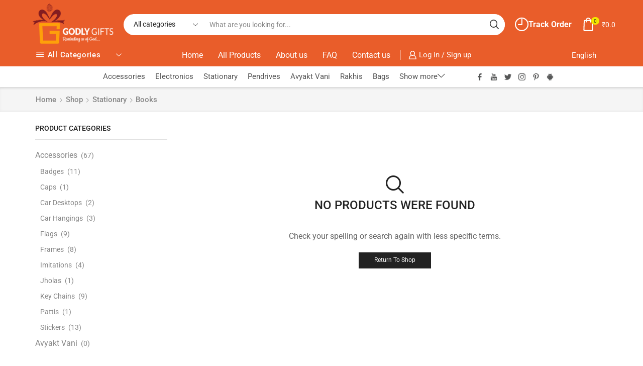

--- FILE ---
content_type: text/html; charset=UTF-8
request_url: https://godlygifts.org/product-category/stationary/books/
body_size: 32689
content:

<!DOCTYPE html>
<html lang="en-US" >
<head>
	<meta charset="UTF-8" />
	<meta name="viewport" content="width=device-width, initial-scale=1.0, maximum-scale=1.0, user-scalable=0"/>
	<meta name='robots' content='index, follow, max-image-preview:large, max-snippet:-1, max-video-preview:-1' />
	<style>img:is([sizes="auto" i], [sizes^="auto," i]) { contain-intrinsic-size: 3000px 1500px }</style>
	
	<!-- This site is optimized with the Yoast SEO plugin v26.1.1 - https://yoast.com/wordpress/plugins/seo/ -->
	<title>Books Archives - Godly Gifts | Gifts for Brahma Kumaris | Official</title>
	<link rel="canonical" href="https://godlygifts.org/product-category/stationary/books/" />
	<meta property="og:locale" content="en_US" />
	<meta property="og:type" content="article" />
	<meta property="og:title" content="Books Archives - Godly Gifts | Gifts for Brahma Kumaris | Official" />
	<meta property="og:url" content="https://godlygifts.org/product-category/stationary/books/" />
	<meta property="og:site_name" content="Godly Gifts | Gifts for Brahma Kumaris | Official" />
	<meta name="twitter:card" content="summary_large_image" />
	<script type="application/ld+json" class="yoast-schema-graph">{"@context":"https://schema.org","@graph":[{"@type":"CollectionPage","@id":"https://godlygifts.org/product-category/stationary/books/","url":"https://godlygifts.org/product-category/stationary/books/","name":"Books Archives - Godly Gifts | Gifts for Brahma Kumaris | Official","isPartOf":{"@id":"https://godlygifts.org/#website"},"breadcrumb":{"@id":"https://godlygifts.org/product-category/stationary/books/#breadcrumb"},"inLanguage":"en-US"},{"@type":"BreadcrumbList","@id":"https://godlygifts.org/product-category/stationary/books/#breadcrumb","itemListElement":[{"@type":"ListItem","position":1,"name":"Home","item":"https://godlygifts.org/"},{"@type":"ListItem","position":2,"name":"Stationary","item":"https://godlygifts.org/product-category/stationary/"},{"@type":"ListItem","position":3,"name":"Books"}]},{"@type":"WebSite","@id":"https://godlygifts.org/#website","url":"https://godlygifts.org/","name":"Godly Gifts | Gifts for Brahma Kumaris | Official","description":"Godly Gifts from Madhuban","potentialAction":[{"@type":"SearchAction","target":{"@type":"EntryPoint","urlTemplate":"https://godlygifts.org/?s={search_term_string}"},"query-input":{"@type":"PropertyValueSpecification","valueRequired":true,"valueName":"search_term_string"}}],"inLanguage":"en-US"}]}</script>
	<!-- / Yoast SEO plugin. -->


<link rel="alternate" type="application/rss+xml" title="Godly Gifts | Gifts for Brahma Kumaris | Official &raquo; Feed" href="https://godlygifts.org/feed/" />
<link rel="alternate" type="application/rss+xml" title="Godly Gifts | Gifts for Brahma Kumaris | Official &raquo; Comments Feed" href="https://godlygifts.org/comments/feed/" />
<link rel="alternate" type="application/rss+xml" title="Godly Gifts | Gifts for Brahma Kumaris | Official &raquo; Books Category Feed" href="https://godlygifts.org/product-category/stationary/books/feed/" />
		<!-- This site uses the Google Analytics by MonsterInsights plugin v9.9.0 - Using Analytics tracking - https://www.monsterinsights.com/ -->
		<!-- Note: MonsterInsights is not currently configured on this site. The site owner needs to authenticate with Google Analytics in the MonsterInsights settings panel. -->
					<!-- No tracking code set -->
				<!-- / Google Analytics by MonsterInsights -->
		<link rel='stylesheet' id='berocket_mm_quantity_style-css' href='https://godlygifts.org/wp-content/plugins/minmax-quantity-for-woocommerce/css/shop.css?ver=1.3.8.2' type='text/css' media='all' />
<link rel='stylesheet' id='wp-block-library-css' href='https://godlygifts.org/wp-includes/css/dist/block-library/style.min.css?ver=6.8.3' type='text/css' media='all' />
<style id='classic-theme-styles-inline-css' type='text/css'>
/*! This file is auto-generated */
.wp-block-button__link{color:#fff;background-color:#32373c;border-radius:9999px;box-shadow:none;text-decoration:none;padding:calc(.667em + 2px) calc(1.333em + 2px);font-size:1.125em}.wp-block-file__button{background:#32373c;color:#fff;text-decoration:none}
</style>
<style id='global-styles-inline-css' type='text/css'>
:root{--wp--preset--aspect-ratio--square: 1;--wp--preset--aspect-ratio--4-3: 4/3;--wp--preset--aspect-ratio--3-4: 3/4;--wp--preset--aspect-ratio--3-2: 3/2;--wp--preset--aspect-ratio--2-3: 2/3;--wp--preset--aspect-ratio--16-9: 16/9;--wp--preset--aspect-ratio--9-16: 9/16;--wp--preset--color--black: #000000;--wp--preset--color--cyan-bluish-gray: #abb8c3;--wp--preset--color--white: #ffffff;--wp--preset--color--pale-pink: #f78da7;--wp--preset--color--vivid-red: #cf2e2e;--wp--preset--color--luminous-vivid-orange: #ff6900;--wp--preset--color--luminous-vivid-amber: #fcb900;--wp--preset--color--light-green-cyan: #7bdcb5;--wp--preset--color--vivid-green-cyan: #00d084;--wp--preset--color--pale-cyan-blue: #8ed1fc;--wp--preset--color--vivid-cyan-blue: #0693e3;--wp--preset--color--vivid-purple: #9b51e0;--wp--preset--gradient--vivid-cyan-blue-to-vivid-purple: linear-gradient(135deg,rgba(6,147,227,1) 0%,rgb(155,81,224) 100%);--wp--preset--gradient--light-green-cyan-to-vivid-green-cyan: linear-gradient(135deg,rgb(122,220,180) 0%,rgb(0,208,130) 100%);--wp--preset--gradient--luminous-vivid-amber-to-luminous-vivid-orange: linear-gradient(135deg,rgba(252,185,0,1) 0%,rgba(255,105,0,1) 100%);--wp--preset--gradient--luminous-vivid-orange-to-vivid-red: linear-gradient(135deg,rgba(255,105,0,1) 0%,rgb(207,46,46) 100%);--wp--preset--gradient--very-light-gray-to-cyan-bluish-gray: linear-gradient(135deg,rgb(238,238,238) 0%,rgb(169,184,195) 100%);--wp--preset--gradient--cool-to-warm-spectrum: linear-gradient(135deg,rgb(74,234,220) 0%,rgb(151,120,209) 20%,rgb(207,42,186) 40%,rgb(238,44,130) 60%,rgb(251,105,98) 80%,rgb(254,248,76) 100%);--wp--preset--gradient--blush-light-purple: linear-gradient(135deg,rgb(255,206,236) 0%,rgb(152,150,240) 100%);--wp--preset--gradient--blush-bordeaux: linear-gradient(135deg,rgb(254,205,165) 0%,rgb(254,45,45) 50%,rgb(107,0,62) 100%);--wp--preset--gradient--luminous-dusk: linear-gradient(135deg,rgb(255,203,112) 0%,rgb(199,81,192) 50%,rgb(65,88,208) 100%);--wp--preset--gradient--pale-ocean: linear-gradient(135deg,rgb(255,245,203) 0%,rgb(182,227,212) 50%,rgb(51,167,181) 100%);--wp--preset--gradient--electric-grass: linear-gradient(135deg,rgb(202,248,128) 0%,rgb(113,206,126) 100%);--wp--preset--gradient--midnight: linear-gradient(135deg,rgb(2,3,129) 0%,rgb(40,116,252) 100%);--wp--preset--font-size--small: 13px;--wp--preset--font-size--medium: 20px;--wp--preset--font-size--large: 36px;--wp--preset--font-size--x-large: 42px;--wp--preset--spacing--20: 0.44rem;--wp--preset--spacing--30: 0.67rem;--wp--preset--spacing--40: 1rem;--wp--preset--spacing--50: 1.5rem;--wp--preset--spacing--60: 2.25rem;--wp--preset--spacing--70: 3.38rem;--wp--preset--spacing--80: 5.06rem;--wp--preset--shadow--natural: 6px 6px 9px rgba(0, 0, 0, 0.2);--wp--preset--shadow--deep: 12px 12px 50px rgba(0, 0, 0, 0.4);--wp--preset--shadow--sharp: 6px 6px 0px rgba(0, 0, 0, 0.2);--wp--preset--shadow--outlined: 6px 6px 0px -3px rgba(255, 255, 255, 1), 6px 6px rgba(0, 0, 0, 1);--wp--preset--shadow--crisp: 6px 6px 0px rgba(0, 0, 0, 1);}:where(.is-layout-flex){gap: 0.5em;}:where(.is-layout-grid){gap: 0.5em;}body .is-layout-flex{display: flex;}.is-layout-flex{flex-wrap: wrap;align-items: center;}.is-layout-flex > :is(*, div){margin: 0;}body .is-layout-grid{display: grid;}.is-layout-grid > :is(*, div){margin: 0;}:where(.wp-block-columns.is-layout-flex){gap: 2em;}:where(.wp-block-columns.is-layout-grid){gap: 2em;}:where(.wp-block-post-template.is-layout-flex){gap: 1.25em;}:where(.wp-block-post-template.is-layout-grid){gap: 1.25em;}.has-black-color{color: var(--wp--preset--color--black) !important;}.has-cyan-bluish-gray-color{color: var(--wp--preset--color--cyan-bluish-gray) !important;}.has-white-color{color: var(--wp--preset--color--white) !important;}.has-pale-pink-color{color: var(--wp--preset--color--pale-pink) !important;}.has-vivid-red-color{color: var(--wp--preset--color--vivid-red) !important;}.has-luminous-vivid-orange-color{color: var(--wp--preset--color--luminous-vivid-orange) !important;}.has-luminous-vivid-amber-color{color: var(--wp--preset--color--luminous-vivid-amber) !important;}.has-light-green-cyan-color{color: var(--wp--preset--color--light-green-cyan) !important;}.has-vivid-green-cyan-color{color: var(--wp--preset--color--vivid-green-cyan) !important;}.has-pale-cyan-blue-color{color: var(--wp--preset--color--pale-cyan-blue) !important;}.has-vivid-cyan-blue-color{color: var(--wp--preset--color--vivid-cyan-blue) !important;}.has-vivid-purple-color{color: var(--wp--preset--color--vivid-purple) !important;}.has-black-background-color{background-color: var(--wp--preset--color--black) !important;}.has-cyan-bluish-gray-background-color{background-color: var(--wp--preset--color--cyan-bluish-gray) !important;}.has-white-background-color{background-color: var(--wp--preset--color--white) !important;}.has-pale-pink-background-color{background-color: var(--wp--preset--color--pale-pink) !important;}.has-vivid-red-background-color{background-color: var(--wp--preset--color--vivid-red) !important;}.has-luminous-vivid-orange-background-color{background-color: var(--wp--preset--color--luminous-vivid-orange) !important;}.has-luminous-vivid-amber-background-color{background-color: var(--wp--preset--color--luminous-vivid-amber) !important;}.has-light-green-cyan-background-color{background-color: var(--wp--preset--color--light-green-cyan) !important;}.has-vivid-green-cyan-background-color{background-color: var(--wp--preset--color--vivid-green-cyan) !important;}.has-pale-cyan-blue-background-color{background-color: var(--wp--preset--color--pale-cyan-blue) !important;}.has-vivid-cyan-blue-background-color{background-color: var(--wp--preset--color--vivid-cyan-blue) !important;}.has-vivid-purple-background-color{background-color: var(--wp--preset--color--vivid-purple) !important;}.has-black-border-color{border-color: var(--wp--preset--color--black) !important;}.has-cyan-bluish-gray-border-color{border-color: var(--wp--preset--color--cyan-bluish-gray) !important;}.has-white-border-color{border-color: var(--wp--preset--color--white) !important;}.has-pale-pink-border-color{border-color: var(--wp--preset--color--pale-pink) !important;}.has-vivid-red-border-color{border-color: var(--wp--preset--color--vivid-red) !important;}.has-luminous-vivid-orange-border-color{border-color: var(--wp--preset--color--luminous-vivid-orange) !important;}.has-luminous-vivid-amber-border-color{border-color: var(--wp--preset--color--luminous-vivid-amber) !important;}.has-light-green-cyan-border-color{border-color: var(--wp--preset--color--light-green-cyan) !important;}.has-vivid-green-cyan-border-color{border-color: var(--wp--preset--color--vivid-green-cyan) !important;}.has-pale-cyan-blue-border-color{border-color: var(--wp--preset--color--pale-cyan-blue) !important;}.has-vivid-cyan-blue-border-color{border-color: var(--wp--preset--color--vivid-cyan-blue) !important;}.has-vivid-purple-border-color{border-color: var(--wp--preset--color--vivid-purple) !important;}.has-vivid-cyan-blue-to-vivid-purple-gradient-background{background: var(--wp--preset--gradient--vivid-cyan-blue-to-vivid-purple) !important;}.has-light-green-cyan-to-vivid-green-cyan-gradient-background{background: var(--wp--preset--gradient--light-green-cyan-to-vivid-green-cyan) !important;}.has-luminous-vivid-amber-to-luminous-vivid-orange-gradient-background{background: var(--wp--preset--gradient--luminous-vivid-amber-to-luminous-vivid-orange) !important;}.has-luminous-vivid-orange-to-vivid-red-gradient-background{background: var(--wp--preset--gradient--luminous-vivid-orange-to-vivid-red) !important;}.has-very-light-gray-to-cyan-bluish-gray-gradient-background{background: var(--wp--preset--gradient--very-light-gray-to-cyan-bluish-gray) !important;}.has-cool-to-warm-spectrum-gradient-background{background: var(--wp--preset--gradient--cool-to-warm-spectrum) !important;}.has-blush-light-purple-gradient-background{background: var(--wp--preset--gradient--blush-light-purple) !important;}.has-blush-bordeaux-gradient-background{background: var(--wp--preset--gradient--blush-bordeaux) !important;}.has-luminous-dusk-gradient-background{background: var(--wp--preset--gradient--luminous-dusk) !important;}.has-pale-ocean-gradient-background{background: var(--wp--preset--gradient--pale-ocean) !important;}.has-electric-grass-gradient-background{background: var(--wp--preset--gradient--electric-grass) !important;}.has-midnight-gradient-background{background: var(--wp--preset--gradient--midnight) !important;}.has-small-font-size{font-size: var(--wp--preset--font-size--small) !important;}.has-medium-font-size{font-size: var(--wp--preset--font-size--medium) !important;}.has-large-font-size{font-size: var(--wp--preset--font-size--large) !important;}.has-x-large-font-size{font-size: var(--wp--preset--font-size--x-large) !important;}
:where(.wp-block-post-template.is-layout-flex){gap: 1.25em;}:where(.wp-block-post-template.is-layout-grid){gap: 1.25em;}
:where(.wp-block-columns.is-layout-flex){gap: 2em;}:where(.wp-block-columns.is-layout-grid){gap: 2em;}
:root :where(.wp-block-pullquote){font-size: 1.5em;line-height: 1.6;}
</style>
<link rel='stylesheet' id='contact-form-7-css' href='https://godlygifts.org/wp-content/plugins/contact-form-7/includes/css/styles.css?ver=6.1.2' type='text/css' media='all' />
<link rel='stylesheet' id='reviewx-store-front-font-css-css' href='https://godlygifts.org/wp-content/plugins/reviewx/resources/assets/font.css?ver=6.8.3' type='text/css' media='all' />
<link rel='stylesheet' id='reviewx-store-front-icon-font-css-css' href='https://godlygifts.org/wp-content/plugins/reviewx/resources/assets/icon.font.css?ver=6.8.3' type='text/css' media='all' />
<link rel='stylesheet' id='reviewx-store-front-css-css' href='https://godlygifts.org/wp-content/plugins/reviewx/resources/assets/widget.css?ver=6.8.3' type='text/css' media='all' />
<style id='woocommerce-inline-inline-css' type='text/css'>
.woocommerce form .form-row .required { visibility: visible; }
</style>
<link rel='stylesheet' id='brands-styles-css' href='https://godlygifts.org/wp-content/plugins/woocommerce/assets/css/brands.css?ver=10.2.2' type='text/css' media='all' />
<link rel='stylesheet' id='etheme-parent-style-css' href='https://godlygifts.org/wp-content/themes/xstore/xstore.min.css?ver=1.0' type='text/css' media='all' />
<link rel='stylesheet' id='child-style-css' href='https://godlygifts.org/wp-content/themes/xstore-child/style.css?ver=1.0' type='text/css' media='all' />
<link rel='stylesheet' id='tawcvs-frontend-css' href='https://godlygifts.org/wp-content/plugins/variation-swatches-for-woocommerce/assets/css/frontend.css?ver=2.2.5' type='text/css' media='all' />
<link rel='stylesheet' id='tawcvs-frontend-for-listing-pages-css' href='https://godlygifts.org/wp-content/plugins/variation-swatches-for-woocommerce/assets/css/frontend-list-products.css?ver=6.8.3' type='text/css' media='all' />
<link rel='stylesheet' id='dashicons-css' href='https://godlygifts.org/wp-includes/css/dashicons.min.css?ver=6.8.3' type='text/css' media='all' />
<link rel='stylesheet' id='etheme-general-all-style-css' href='https://godlygifts.org/wp-content/themes/xstore/css/general-all.min.css?ver=1.0' type='text/css' media='all' />
<link rel='stylesheet' id='elementor-frontend-css' href='https://godlygifts.org/wp-content/plugins/elementor/assets/css/frontend.min.css?ver=3.31.2' type='text/css' media='all' />
<link rel='stylesheet' id='etheme-elementor-all-widgets-style-css' href='https://godlygifts.org/wp-content/themes/xstore/css/elementor-all-widgets.min.css?ver=1.0' type='text/css' media='all' />
<link rel='stylesheet' id='etheme-sidebar-widgets-with-scroll-css' href='https://godlygifts.org/wp-content/themes/xstore/css/modules/layout/sidebar-widgets-with-scroll.min.css?ver=1.0' type='text/css' media='all' />
<link rel='stylesheet' id='etheme-woocommerce-all-style-css' href='https://godlygifts.org/wp-content/themes/xstore/css/woocommerce-all.min.css?ver=1.0' type='text/css' media='all' />
<link rel='stylesheet' id='etheme-product-view-default-css' href='https://godlygifts.org/wp-content/themes/xstore/css/modules/woocommerce/product-hovers/product-view-default.min.css?ver=1.0' type='text/css' media='all' />
<style id='xstore-icons-font-inline-css' type='text/css'>
@font-face {
				  font-family: 'xstore-icons';
				  src:
				    url('https://godlygifts.org/wp-content/themes/xstore/fonts/xstore-icons-bold.ttf') format('truetype'),
				    url('https://godlygifts.org/wp-content/themes/xstore/fonts/xstore-icons-bold.woff2') format('woff2'),
				    url('https://godlygifts.org/wp-content/themes/xstore/fonts/xstore-icons-bold.woff') format('woff'),
				    url('https://godlygifts.org/wp-content/themes/xstore/fonts/xstore-icons-bold.svg#xstore-icons') format('svg');
				  font-weight: normal;
				  font-style: normal;
				  font-display: swap;
				}
</style>
<link rel='stylesheet' id='etheme-header-menu-css' href='https://godlygifts.org/wp-content/themes/xstore/css/modules/layout/header/parts/menu.min.css?ver=1.0' type='text/css' media='all' />
<link rel='stylesheet' id='etheme-all-departments-menu-css' href='https://godlygifts.org/wp-content/themes/xstore/css/modules/layout/header/parts/all-departments-menu.min.css?ver=1.0' type='text/css' media='all' />
<link rel='stylesheet' id='xstore-kirki-styles-css' href='https://godlygifts.org/wp-content/uploads/xstore/kirki-styles.css?ver=1737636725156' type='text/css' media='all' />
<link rel='stylesheet' id='eael-general-css' href='https://godlygifts.org/wp-content/plugins/essential-addons-for-elementor-lite/assets/front-end/css/view/general.min.css?ver=6.2.4' type='text/css' media='all' />
<script type="text/template" id="tmpl-variation-template">
	<div class="woocommerce-variation-description">{{{ data.variation.variation_description }}}</div>
	<div class="woocommerce-variation-price">{{{ data.variation.price_html }}}</div>
	<div class="woocommerce-variation-availability">{{{ data.variation.availability_html }}}</div>
</script>
<script type="text/template" id="tmpl-unavailable-variation-template">
	<p role="alert">Sorry, this product is unavailable. Please choose a different combination.</p>
</script>
<script type="1c749bff9913312023dff56f-text/javascript" src="https://godlygifts.org/wp-includes/js/jquery/jquery.min.js?ver=3.7.1" id="jquery-core-js"></script>
<script type="1c749bff9913312023dff56f-text/javascript" src="https://godlygifts.org/wp-includes/js/jquery/jquery-migrate.min.js?ver=3.4.1" id="jquery-migrate-js"></script>
<script type="1c749bff9913312023dff56f-text/javascript" src="https://godlygifts.org/wp-content/plugins/minmax-quantity-for-woocommerce/js/frontend.js?ver=6.8.3" id="berocket-front-cart-js-js"></script>
<script type="1c749bff9913312023dff56f-text/javascript" src="https://godlygifts.org/wp-content/plugins/woocommerce/assets/js/jquery-blockui/jquery.blockUI.min.js?ver=2.7.0-wc.10.2.2" id="jquery-blockui-js" defer="defer" data-wp-strategy="defer"></script>
<script type="1c749bff9913312023dff56f-text/javascript" id="wc-add-to-cart-js-extra">
/* <![CDATA[ */
var wc_add_to_cart_params = {"ajax_url":"\/wp-admin\/admin-ajax.php","wc_ajax_url":"\/?wc-ajax=%%endpoint%%","i18n_view_cart":"View cart","cart_url":"https:\/\/godlygifts.org\/cart\/","is_cart":"","cart_redirect_after_add":"no"};
/* ]]> */
</script>
<script type="1c749bff9913312023dff56f-text/javascript" src="https://godlygifts.org/wp-content/plugins/woocommerce/assets/js/frontend/add-to-cart.min.js?ver=10.2.2" id="wc-add-to-cart-js" defer="defer" data-wp-strategy="defer"></script>
<script type="1c749bff9913312023dff56f-text/javascript" src="https://godlygifts.org/wp-content/plugins/woocommerce/assets/js/js-cookie/js.cookie.min.js?ver=2.1.4-wc.10.2.2" id="js-cookie-js" defer="defer" data-wp-strategy="defer"></script>
<script type="1c749bff9913312023dff56f-text/javascript" id="woocommerce-js-extra">
/* <![CDATA[ */
var woocommerce_params = {"ajax_url":"\/wp-admin\/admin-ajax.php","wc_ajax_url":"\/?wc-ajax=%%endpoint%%","i18n_password_show":"Show password","i18n_password_hide":"Hide password"};
/* ]]> */
</script>
<script type="1c749bff9913312023dff56f-text/javascript" src="https://godlygifts.org/wp-content/plugins/woocommerce/assets/js/frontend/woocommerce.min.js?ver=10.2.2" id="woocommerce-js" defer="defer" data-wp-strategy="defer"></script>
<script type="1c749bff9913312023dff56f-text/javascript" src="https://godlygifts.org/wp-includes/js/underscore.min.js?ver=1.13.7" id="underscore-js"></script>
<script type="1c749bff9913312023dff56f-text/javascript" id="wp-util-js-extra">
/* <![CDATA[ */
var _wpUtilSettings = {"ajax":{"url":"\/wp-admin\/admin-ajax.php"}};
/* ]]> */
</script>
<script type="1c749bff9913312023dff56f-text/javascript" src="https://godlygifts.org/wp-includes/js/wp-util.min.js?ver=6.8.3" id="wp-util-js"></script>
<script type="1c749bff9913312023dff56f-text/javascript" id="wc-add-to-cart-variation-js-extra">
/* <![CDATA[ */
var wc_add_to_cart_variation_params = {"wc_ajax_url":"\/?wc-ajax=%%endpoint%%","i18n_no_matching_variations_text":"Sorry, no products matched your selection. Please choose a different combination.","i18n_make_a_selection_text":"Please select some product options before adding this product to your cart.","i18n_unavailable_text":"Sorry, this product is unavailable. Please choose a different combination.","i18n_reset_alert_text":"Your selection has been reset. Please select some product options before adding this product to your cart."};
/* ]]> */
</script>
<script type="1c749bff9913312023dff56f-text/javascript" src="https://godlygifts.org/wp-content/plugins/woocommerce/assets/js/frontend/add-to-cart-variation.min.js?ver=10.2.2" id="wc-add-to-cart-variation-js" defer="defer" data-wp-strategy="defer"></script>
<link rel="https://api.w.org/" href="https://godlygifts.org/wp-json/" /><link rel="alternate" title="JSON" type="application/json" href="https://godlygifts.org/wp-json/wp/v2/product_cat/124" /><link rel="EditURI" type="application/rsd+xml" title="RSD" href="https://godlygifts.org/xmlrpc.php?rsd" />
<meta name="generator" content="WordPress 6.8.3" />
<meta name="generator" content="WooCommerce 10.2.2" />
<style id="essential-blocks-global-styles">
            :root {
                --eb-global-primary-color: #101828;
--eb-global-secondary-color: #475467;
--eb-global-tertiary-color: #98A2B3;
--eb-global-text-color: #475467;
--eb-global-heading-color: #1D2939;
--eb-global-link-color: #444CE7;
--eb-global-background-color: #F9FAFB;
--eb-global-button-text-color: #FFFFFF;
--eb-global-button-background-color: #101828;
--eb-gradient-primary-color: linear-gradient(90deg, hsla(259, 84%, 78%, 1) 0%, hsla(206, 67%, 75%, 1) 100%);
--eb-gradient-secondary-color: linear-gradient(90deg, hsla(18, 76%, 85%, 1) 0%, hsla(203, 69%, 84%, 1) 100%);
--eb-gradient-tertiary-color: linear-gradient(90deg, hsla(248, 21%, 15%, 1) 0%, hsla(250, 14%, 61%, 1) 100%);
--eb-gradient-background-color: linear-gradient(90deg, rgb(250, 250, 250) 0%, rgb(233, 233, 233) 49%, rgb(244, 243, 243) 100%);

                --eb-tablet-breakpoint: 1024px;
--eb-mobile-breakpoint: 767px;

            }
            
            
        </style><style></style>			<link rel="prefetch" as="font" href="https://godlygifts.org/wp-content/themes/xstore/fonts/xstore-icons-bold.woff?v=9.5.4" type="font/woff">
					<link rel="prefetch" as="font" href="https://godlygifts.org/wp-content/themes/xstore/fonts/xstore-icons-bold.woff2?v=9.5.4" type="font/woff2">
			<noscript><style>.woocommerce-product-gallery{ opacity: 1 !important; }</style></noscript>
	<meta name="generator" content="Elementor 3.31.2; features: additional_custom_breakpoints, e_element_cache; settings: css_print_method-external, google_font-enabled, font_display-auto">
			<script type="1c749bff9913312023dff56f-text/javascript">
				!function(f,b,e,v,n,t,s){if(f.fbq)return;n=f.fbq=function(){n.callMethod?
					n.callMethod.apply(n,arguments):n.queue.push(arguments)};if(!f._fbq)f._fbq=n;
					n.push=n;n.loaded=!0;n.version='2.0';n.queue=[];t=b.createElement(e);t.async=!0;
					t.src=v;s=b.getElementsByTagName(e)[0];s.parentNode.insertBefore(t,s)}(window,
					document,'script','https://connect.facebook.net/en_US/fbevents.js');
			</script>
			<!-- WooCommerce Facebook Integration Begin -->
			<script type="1c749bff9913312023dff56f-text/javascript">

				fbq('init', '1141506183416964', {}, {
    "agent": "woocommerce_0-10.2.2-3.5.9"
});

				document.addEventListener( 'DOMContentLoaded', function() {
					// Insert placeholder for events injected when a product is added to the cart through AJAX.
					document.body.insertAdjacentHTML( 'beforeend', '<div class=\"wc-facebook-pixel-event-placeholder\"></div>' );
				}, false );

			</script>
			<!-- WooCommerce Facebook Integration End -->
			            <style>
                .woocommerce div.product .cart.variations_form .tawcvs-swatches,
                .woocommerce:not(.archive) li.product .cart.variations_form .tawcvs-swatches,
                .woocommerce.single-product .cart.variations_form .tawcvs-swatches,
                .wc-product-table-wrapper .cart.variations_form .tawcvs-swatches,
                .woocommerce.archive .cart.variations_form .tawcvs-swatches {
                    margin-top: 0px;
                    margin-right: 15px;
                    margin-bottom: 15px;
                    margin-left: 0px;
                    padding-top: 0px;
                    padding-right: 0px;
                    padding-bottom: 0px;
                    padding-left: 0px;
                }

                .woocommerce div.product .cart.variations_form .tawcvs-swatches .swatch-item-wrapper,
                .woocommerce:not(.archive) li.product .cart.variations_form .tawcvs-swatches .swatch-item-wrapper,
                .woocommerce.single-product .cart.variations_form .tawcvs-swatches .swatch-item-wrapper,
                .wc-product-table-wrapper .cart.variations_form .tawcvs-swatches .swatch-item-wrapper,
                .woocommerce.archive .cart.variations_form .tawcvs-swatches .swatch-item-wrapper {
                 margin-top: 0px !important;
                    margin-right: 15px !important;
                    margin-bottom: 15px !important;
                    margin-left: 0px !important;
                    padding-top: 0px !important;
                    padding-right: 0px !important;
                    padding-bottom: 0px !important;
                    padding-left: 0px !important;
                }

                /*tooltip*/
                .woocommerce div.product .cart.variations_form .tawcvs-swatches .swatch .swatch__tooltip,
                .woocommerce:not(.archive) li.product .cart.variations_form .tawcvs-swatches .swatch .swatch__tooltip,
                .woocommerce.single-product .cart.variations_form .tawcvs-swatches .swatch .swatch__tooltip,
                .wc-product-table-wrapper .cart.variations_form .tawcvs-swatches .swatch .swatch__tooltip,
                .woocommerce.archive .cart.variations_form .tawcvs-swatches .swatch .swatch__tooltip {
                 width: px;
                    max-width: px;
                    line-height: 1;
                }
            </style>
						<style>
				.e-con.e-parent:nth-of-type(n+4):not(.e-lazyloaded):not(.e-no-lazyload),
				.e-con.e-parent:nth-of-type(n+4):not(.e-lazyloaded):not(.e-no-lazyload) * {
					background-image: none !important;
				}
				@media screen and (max-height: 1024px) {
					.e-con.e-parent:nth-of-type(n+3):not(.e-lazyloaded):not(.e-no-lazyload),
					.e-con.e-parent:nth-of-type(n+3):not(.e-lazyloaded):not(.e-no-lazyload) * {
						background-image: none !important;
					}
				}
				@media screen and (max-height: 640px) {
					.e-con.e-parent:nth-of-type(n+2):not(.e-lazyloaded):not(.e-no-lazyload),
					.e-con.e-parent:nth-of-type(n+2):not(.e-lazyloaded):not(.e-no-lazyload) * {
						background-image: none !important;
					}
				}
			</style>
			<link rel="icon" href="https://godlygifts.org/wp-content/uploads/2021/11/cropped-icon-90-by-90-01-32x32.png" sizes="32x32" />
<link rel="icon" href="https://godlygifts.org/wp-content/uploads/2021/11/cropped-icon-90-by-90-01-192x192.png" sizes="192x192" />
<link rel="apple-touch-icon" href="https://godlygifts.org/wp-content/uploads/2021/11/cropped-icon-90-by-90-01-180x180.png" />
<meta name="msapplication-TileImage" content="https://godlygifts.org/wp-content/uploads/2021/11/cropped-icon-90-by-90-01-270x270.png" />
		<style type="text/css" id="wp-custom-css">
			.et_b_header-logo.et_element-top-level img {
    width: 250px;
    height: 80px;
    margin-top: 7px;
    margin-bottom: 10px;
}

.et_column {
	padding-right: 0px;
   padding-left: 0px;
}
.category-grid img {
    width: 60%;
}
.et_column {
    padding-left: 10px;
}		</style>
		<style id="kirki-inline-styles"></style><style type="text/css" class="et_custom-css">.onsale{width:3.50em;height:1.8em;line-height:1.2}.btn-checkout:hover,.btn-view-wishlist:hover{opacity:1 !important}.page-heading{margin-bottom:25px}body>.et-loader{background-color:rgba(255,255,255,.75)}body>.et-loader .et-loader-img{max-width:140px}.et-preloader-on .template-container{filter:blur(2px)}.menu-label-sale>a .label-text{background-color:#f3e500;color:#222}.menu-label-sale>a .label-text:before{border-right-color:#f3e500}.cart-checkout-nav{font-size:24px}.header-track-order{white-space:nowrap}.header-bottom-wrapper{box-shadow:0 0 5px 2px rgba(0,0,0,.15)}.header-bottom .et_b_header-menu .menu .menu-item-has-children{position:static}.header-bottom .et_b_header-menu .menu .menu-item-has-children .nav-sublist-dropdown{width:100% !important;left:0 !important;right:0 !important;margin:0 !important}.page-heading{box-shadow:0 -2px 5px 0 rgba(0,0,0,.04) inset}.button,.btn,input[type="submit"],input[type="button"],form button,form #qna-ask-input button,.btn-checkout,.btn-view-wishlist,.et_element .btn-checkout,.et_element .mini-cart-buttons .wc-forward:not(.btn-checkout),.et_element .btn-view-wishlist{font-size:100%}.tagcloud a{background:#F0F0F0;border-color:#F0F0F0;color:#999}.sidebar{--space-between-widgets:40px}.products-loop .product,.products-slider.second-initialized .product-slide{transition:all .2s ease-in-out}.single-product-builder .products-slider .product-details{padding-bottom:15px}.products-slider{padding:15px}.products-loop .product:hover,.carousel-area .product-slide:hover{box-shadow:0 0 10px 3px rgba(0,0,0,.1);z-index:2;transform:translateY(-5px) scale(1.007);border-radius:5px;background-color:#fff}.products-loop .type-product{padding-top:15px}.products-loop .content-product{margin-bottom:15px}.content-product .products-page-cats a{font-size:15px}.product-view-default .footer-product .show-quickly{border:2px solid #e95d2a;color:#e95d2a;border-radius:5px;padding:7px}.product-view-default .footer-product .show-quickly:hover{color:#e95d2a}.product-view-mask3 .footer-product>*,.product-view-mask3 .footer-product .button,.product-view-mask3 .footer-product .add_to_wishlist.button{box-shadow:0 3px 8px 0 rgba(0,0,0,0.1)}.wcmp_vendor_banner_template.template1 .img_div img{max-width:100px;max-height:100px}.vendor_description{padding:40px 30px}.woocommerce-tabs .wc-tab .product-vendor h2{display:none}.et-menu-list .subitem-title-holder a,.et-slider-button-underline-hover .slide-button,.banner-button-underline-hover .banner-button,.el-button-underline-hover .elementor-button-text{position:relative;display:inline-block}.et-menu-list .subitem-title-holder a:before,.et-slider-button-underline-hover .slide-button:before,.banner-button-underline-hover .banner-button:before,.el-button-underline-hover .elementor-button-text:before{content:'';height:2px;width:0;right:0;position:absolute;transition:width .2s ease-in-out;bottom:-4px;background:var(--et_active-color,currentColor)}.et-menu-list .subitem-title-holder a:before,.et-slider-button-underline-hover .slide-button:before{bottom:0}.et-menu-list .subitem-title-holder a:hover:before,.et-slider-button-underline-hover .slide-button:hover:before,.banner-button-underline-hover .banner-button:hover:before,.el-button-underline-hover .elementor-button-text:hover:before{width:100%;right:auto}.vendor_description_background .description_data{display:none}.et-mobile-panel .with-dot>a .et_b-icon:before{background-color:#f3e500}.onsale{width:4.50em;height:1.8em;line-height:1.2}@media (min-width:993px){.woocommerce-product-gallery.images-wrapper,.thumbnails-list .swiper-slide a{border:2px solid #E1E1E1}.thumbnails-list .swiper-slide{padding:5px}.thumbnails-list{justify-content:center;padding-top:5px}.thumbnails-list .swiper-slide.active-thumbnail a{border-color:#e95d2a}.sidebar .widget_categories{border:3px solid #E95D2A;padding:30px}.related-posts{border:2px solid #ebebeb;padding:30px}}@media (max-width:480px){.onsale{width:4.50em;height:1.8em;line-height:1.2}}.page-heading,.breadcrumb-trail{margin-bottom:25px}.breadcrumb-trail .page-heading{background-color:transparent}@media only screen and (max-width:1230px){.swiper-custom-left,.middle-inside .swiper-entry .swiper-button-prev,.middle-inside.swiper-entry .swiper-button-prev{left:-15px}.swiper-custom-right,.middle-inside .swiper-entry .swiper-button-next,.middle-inside.swiper-entry .swiper-button-next{right:-15px}.middle-inbox .swiper-entry .swiper-button-prev,.middle-inbox.swiper-entry .swiper-button-prev{left:8px}.middle-inbox .swiper-entry .swiper-button-next,.middle-inbox.swiper-entry .swiper-button-next{right:8px}.swiper-entry:hover .swiper-custom-left,.middle-inside .swiper-entry:hover .swiper-button-prev,.middle-inside.swiper-entry:hover .swiper-button-prev{left:-5px}.swiper-entry:hover .swiper-custom-right,.middle-inside .swiper-entry:hover .swiper-button-next,.middle-inside.swiper-entry:hover .swiper-button-next{right:-5px}.middle-inbox .swiper-entry:hover .swiper-button-prev,.middle-inbox.swiper-entry:hover .swiper-button-prev{left:5px}.middle-inbox .swiper-entry:hover .swiper-button-next,.middle-inbox.swiper-entry:hover .swiper-button-next{right:5px}}.header-main-menu.et_element-top-level .menu{margin-right:-5px;margin-left:-5px}@media only screen and (max-width:992px){.header-wrapper,.site-header-vertical{display:none}}@media only screen and (min-width:993px){.mobile-header-wrapper{display:none}}.swiper-container{width:auto}.content-product .product-content-image img,.category-grid img,.categoriesCarousel .category-grid img{width:100%}.etheme-elementor-slider:not(.swiper-container-initialized,.swiper-initialized) .swiper-slide{max-width:calc(100% / var(--slides-per-view,4))}.etheme-elementor-slider[data-animation]:not(.swiper-container-initialized,.swiper-initialized,[data-animation=slide],[data-animation=coverflow]) .swiper-slide{max-width:100%}body:not([data-elementor-device-mode]) .etheme-elementor-off-canvas__container{transition:none;opacity:0;visibility:hidden;position:fixed}</style>
<!-- Google Tag Manager -->
<script type="1c749bff9913312023dff56f-text/javascript">(function(w,d,s,l,i){w[l]=w[l]||[];w[l].push({'gtm.start':
new Date().getTime(),event:'gtm.js'});var f=d.getElementsByTagName(s)[0],
j=d.createElement(s),dl=l!='dataLayer'?'&l='+l:'';j.async=true;j.src=
'https://www.googletagmanager.com/gtm.js?id='+i+dl;f.parentNode.insertBefore(j,f);
})(window,document,'script','dataLayer','GTM-TQGQG2J');</script>
<!-- End Google Tag Manager -->
<!-- Meta Pixel Code -->
<script type="1c749bff9913312023dff56f-text/javascript">
!function(f,b,e,v,n,t,s)
{if(f.fbq)return;n=f.fbq=function(){n.callMethod?
n.callMethod.apply(n,arguments):n.queue.push(arguments)};
if(!f._fbq)f._fbq=n;n.push=n;n.loaded=!0;n.version='2.0';
n.queue=[];t=b.createElement(e);t.async=!0;
t.src=v;s=b.getElementsByTagName(e)[0];
s.parentNode.insertBefore(t,s)}(window, document,'script',
'https://connect.facebook.net/en_US/fbevents.js');
fbq('init', '1141506183416964');
fbq('track', 'PageView');
</script>
<noscript><img height="1" width="1" style="display:none"
src="https://www.facebook.com/tr?id=1141506183416964&ev=PageView&noscript=1"
/></noscript>
<!-- End Meta Pixel Code -->
</head>
<body class="archive tax-product_cat term-books term-124 wp-theme-xstore wp-child-theme-xstore-child theme-xstore woocommerce woocommerce-page woocommerce-no-js et_cart-type-1 et_b_dt_header-not-overlap et_b_mob_header-not-overlap breadcrumbs-type-left2 wide et-preloader-off et-catalog-off  s_widgets-with-scroll et-secondary-menu-on et-secondary-visibility-on_hover et-enable-swatch has-notificationx elementor-default elementor-kit-3000" data-mode="light"><!-- Google Tag Manager (noscript) -->
<noscript><iframe src="https://www.googletagmanager.com/ns.html?id=GTM-TQGQG2J"
height="0" width="0" style="display:none;visibility:hidden"></iframe></noscript>
<!-- End Google Tag Manager (noscript) -->



<div class="template-container">

		<div class="template-content">
		<div class="page-wrapper">
			<header id="header" class="site-header sticky"  data-type="custom" data-start= "450"><div class="header-wrapper">
<div class="header-top-wrapper sticky">
	<div class="header-top" data-title="Header top">
		<div class="et-row-container et-container">
			<div class="et-wrap-columns flex align-items-center">		
				
		
        <div class="et_column et_col-xs-12 et_col-xs-offset-0 pos-static">
			

<style>                .connect-block-element-YMu86 {
                    --connect-block-space: 10px;
                    margin: 0 -10px;
                }
                .et_element.connect-block-element-YMu86 > div,
                .et_element.connect-block-element-YMu86 > form.cart,
                .et_element.connect-block-element-YMu86 > .price {
                    margin: 0 10px;
                }
                                    .et_element.connect-block-element-YMu86 > .et_b_header-widget > div, 
                    .et_element.connect-block-element-YMu86 > .et_b_header-widget > ul {
                        margin-left: 10px;
                        margin-right: 10px;
                    }
                    .et_element.connect-block-element-YMu86 .widget_nav_menu .menu > li > a {
                        margin: 0 10px                    }
/*                    .et_element.connect-block-element-YMu86 .widget_nav_menu .menu .menu-item-has-children > a:after {
                        right: 10px;
                    }*/
                </style><div class="et_element et_connect-block flex flex-row connect-block-element-YMu86 align-items-center justify-content-end">

    <div class="et_element et_b_header-logo align-start mob-align-start et_element-top-level" >
        <a href="https://godlygifts.org">
            <span><img fetchpriority="high" width="8344" height="3708" src="https://godlygifts.org/wp-content/uploads/2021/11/logo-01.png" class="et_b_header-logo-img" alt="" decoding="async" srcset="https://godlygifts.org/wp-content/uploads/2021/11/logo-01.png 8344w, https://godlygifts.org/wp-content/uploads/2021/11/logo-01-1024x455.png 1024w, https://godlygifts.org/wp-content/uploads/2021/11/logo-01-1980x880.png 1980w, https://godlygifts.org/wp-content/uploads/2021/11/logo-01-768x341.png 768w, https://godlygifts.org/wp-content/uploads/2021/11/logo-01-1536x683.png 1536w, https://godlygifts.org/wp-content/uploads/2021/11/logo-01-2048x910.png 2048w, https://godlygifts.org/wp-content/uploads/2021/11/logo-01-1x1.png 1w, https://godlygifts.org/wp-content/uploads/2021/11/logo-01-10x4.png 10w, https://godlygifts.org/wp-content/uploads/2021/11/logo-01-600x267.png 600w" sizes="(max-width: 8344px) 100vw, 8344px" /></span><span class="fixed"><img fetchpriority="high" width="8344" height="3708" src="https://godlygifts.org/wp-content/uploads/2021/11/logo-01.png" class="et_b_header-logo-img" alt="" decoding="async" srcset="https://godlygifts.org/wp-content/uploads/2021/11/logo-01.png 8344w, https://godlygifts.org/wp-content/uploads/2021/11/logo-01-1024x455.png 1024w, https://godlygifts.org/wp-content/uploads/2021/11/logo-01-1980x880.png 1980w, https://godlygifts.org/wp-content/uploads/2021/11/logo-01-768x341.png 768w, https://godlygifts.org/wp-content/uploads/2021/11/logo-01-1536x683.png 1536w, https://godlygifts.org/wp-content/uploads/2021/11/logo-01-2048x910.png 2048w, https://godlygifts.org/wp-content/uploads/2021/11/logo-01-1x1.png 1w, https://godlygifts.org/wp-content/uploads/2021/11/logo-01-10x4.png 10w, https://godlygifts.org/wp-content/uploads/2021/11/logo-01-600x267.png 600w" sizes="(max-width: 8344px) 100vw, 8344px" /></span>            
        </a>
    </div>



<div class="et_element et_b_header-search flex align-items-center   et-content-right justify-content-center mob-justify-content-center flex-basis-full et_element-top-level et-content-dropdown" >
		
	    
        <form action="https://godlygifts.org/" role="search" data-min="3" data-per-page="100"
              data-tabs="1"              class="ajax-search-form  ajax-with-suggestions input-input " method="get">
			
                <div class="input-row flex align-items-center " data-search-mode="dark">
                    					<select style="width: 100%; max-width: calc(122px + 1.4em)"  name='product_cat' id='product_cat-853' class='postform'>
	<option value='0' selected='selected'>All categories</option>
	<option class="level-0" value="accessories">Accessories</option>
	<option class="level-1" value="badges">&nbsp;&nbsp;&nbsp;Badges</option>
	<option class="level-1" value="caps">&nbsp;&nbsp;&nbsp;Caps</option>
	<option class="level-1" value="cardesktops">&nbsp;&nbsp;&nbsp;Car Desktops</option>
	<option class="level-1" value="car-hangings">&nbsp;&nbsp;&nbsp;Car Hangings</option>
	<option class="level-1" value="flags">&nbsp;&nbsp;&nbsp;Flags</option>
	<option class="level-1" value="frames">&nbsp;&nbsp;&nbsp;Frames</option>
	<option class="level-1" value="imitations">&nbsp;&nbsp;&nbsp;Imitations</option>
	<option class="level-1" value="jholas">&nbsp;&nbsp;&nbsp;Jholas</option>
	<option class="level-1" value="keychains">&nbsp;&nbsp;&nbsp;Key Chains</option>
	<option class="level-1" value="pattis">&nbsp;&nbsp;&nbsp;Pattis</option>
	<option class="level-1" value="stickers">&nbsp;&nbsp;&nbsp;Stickers</option>
	<option class="level-0" value="avyakt-vani">Avyakt Vani</option>
	<option class="level-0" value="bags">Bags</option>
	<option class="level-0" value="electronics">Electronics</option>
	<option class="level-1" value="adaptor">&nbsp;&nbsp;&nbsp;Adaptor</option>
	<option class="level-1" value="cascades">&nbsp;&nbsp;&nbsp;Cascades</option>
	<option class="level-1" value="circuits">&nbsp;&nbsp;&nbsp;Circuits</option>
	<option class="level-1" value="leds">&nbsp;&nbsp;&nbsp;LEDs</option>
	<option class="level-1" value="speakers">&nbsp;&nbsp;&nbsp;Speakers</option>
	<option class="level-1" value="translight">&nbsp;&nbsp;&nbsp;Translight</option>
	<option class="level-0" value="new-arrival">New Arrival</option>
	<option class="level-0" value="pendrives">Pendrives</option>
	<option class="level-0" value="rakhis">Rakhis</option>
	<option class="level-1" value="diamond-rakhi">&nbsp;&nbsp;&nbsp;Diamond Rakhi</option>
	<option class="level-1" value="golden-rakhi">&nbsp;&nbsp;&nbsp;Golden Rakhi</option>
	<option class="level-0" value="stationary">Stationary</option>
	<option class="level-1" value="books">&nbsp;&nbsp;&nbsp;Books</option>
	<option class="level-1" value="new-year">&nbsp;&nbsp;&nbsp;New Year</option>
	<option class="level-1" value="notebooks">&nbsp;&nbsp;&nbsp;Note Books</option>
	<option class="level-1" value="pens">&nbsp;&nbsp;&nbsp;Pens</option>
	<option class="level-1" value="refill">&nbsp;&nbsp;&nbsp;Refill</option>
	<option class="level-1" value="thoughtfortoday">&nbsp;&nbsp;&nbsp;Thought For Today</option>
	<option class="level-1" value="vardaancards">&nbsp;&nbsp;&nbsp;Vardaan Cards</option>
</select>
                    <label class="screen-reader-text" for="et_b-header-search-input-35">Search input</label>
                    <input type="text" value=""
                           placeholder="What are you looking for..." autocomplete="off" class="form-control" id="et_b-header-search-input-35" name="s">
					
					                        <input type="hidden" name="post_type" value="product">
					
                                            <input type="hidden" name="et_search" value="true">
                    					
					                    <span class="buttons-wrapper flex flex-nowrap pos-relative">
                    <span class="clear flex-inline justify-content-center align-items-center pointer">
                        <span class="et_b-icon">
                            <svg xmlns="http://www.w3.org/2000/svg" width=".7em" height=".7em" viewBox="0 0 24 24"><path d="M13.056 12l10.728-10.704c0.144-0.144 0.216-0.336 0.216-0.552 0-0.192-0.072-0.384-0.216-0.528-0.144-0.12-0.336-0.216-0.528-0.216 0 0 0 0 0 0-0.192 0-0.408 0.072-0.528 0.216l-10.728 10.728-10.704-10.728c-0.288-0.288-0.768-0.288-1.056 0-0.168 0.144-0.24 0.336-0.24 0.528 0 0.216 0.072 0.408 0.216 0.552l10.728 10.704-10.728 10.704c-0.144 0.144-0.216 0.336-0.216 0.552s0.072 0.384 0.216 0.528c0.288 0.288 0.768 0.288 1.056 0l10.728-10.728 10.704 10.704c0.144 0.144 0.336 0.216 0.528 0.216s0.384-0.072 0.528-0.216c0.144-0.144 0.216-0.336 0.216-0.528s-0.072-0.384-0.216-0.528l-10.704-10.704z"></path></svg>
                        </span>
                    </span>
                    <button type="submit" class="search-button flex justify-content-center align-items-center pointer" aria-label="Search button">
                        <span class="et_b-loader"></span>
                    <svg version="1.1" xmlns="http://www.w3.org/2000/svg" width="1em" height="1em" viewBox="0 0 24 24"><path d="M23.64 22.176l-5.736-5.712c1.44-1.8 2.232-4.032 2.232-6.336 0-5.544-4.512-10.032-10.032-10.032s-10.008 4.488-10.008 10.008c-0.024 5.568 4.488 10.056 10.032 10.056 2.328 0 4.512-0.792 6.336-2.256l5.712 5.712c0.192 0.192 0.456 0.312 0.72 0.312 0.24 0 0.504-0.096 0.672-0.288 0.192-0.168 0.312-0.384 0.336-0.672v-0.048c0.024-0.288-0.096-0.552-0.264-0.744zM18.12 10.152c0 4.392-3.6 7.992-8.016 7.992-4.392 0-7.992-3.6-7.992-8.016 0-4.392 3.6-7.992 8.016-7.992 4.392 0 7.992 3.6 7.992 8.016z"></path></svg>                    <span class="screen-reader-text">Search</span></button>
                </span>
                </div>
				
											                <div class="ajax-results-wrapper"></div>
			        </form>
		</div>


<div class="et_element et_b_header-html_block header-html_block2" ><div class="flex header-track-order"><a class="currentColor flex-inline align-items-center" style="font-weight: bold;font-size: 16px" href="https://godlygifts.shiprocket.co/tracking"><i class="et-icon et-time et_b-icon" style="font-size: 1.7em"></i>Track Order</a></div></div>


	

<div class="et_element et_b_header-cart  flex align-items-center cart-type1  et-quantity-top et-content-right et-off-canvas et-off-canvas-wide et-content_toggle et_element-top-level" >
	        <a href="https://godlygifts.org/cart/" class=" flex flex-wrap full-width align-items-center  justify-content-center mob-justify-content-start et-toggle currentColor">
			<span class="flex-inline justify-content-center align-items-center
			">

									
					                        <span class="et_b-icon">
							<span class="et-svg"><svg xmlns="http://www.w3.org/2000/svg" width="1em" height="1em" viewBox="0 0 24 24"><path d="M20.304 5.544v0c-0.024-0.696-0.576-1.224-1.272-1.224h-2.304c-0.288-2.424-2.304-4.248-4.728-4.248-2.448 0-4.464 1.824-4.728 4.248h-2.28c-0.696 0-1.272 0.576-1.272 1.248l-0.624 15.936c-0.024 0.648 0.192 1.272 0.624 1.728 0.432 0.48 1.008 0.72 1.68 0.72h13.176c0.624 0 1.2-0.24 1.68-0.72 0.408-0.456 0.624-1.056 0.624-1.704l-0.576-15.984zM9.12 4.296c0.288-1.344 1.464-2.376 2.88-2.376s2.592 1.032 2.88 2.4l-5.76-0.024zM8.184 8.664c0.528 0 0.936-0.408 0.936-0.936v-1.536h5.832v1.536c0 0.528 0.408 0.936 0.936 0.936s0.936-0.408 0.936-0.936v-1.536h1.68l0.576 15.336c-0.024 0.144-0.072 0.288-0.168 0.384s-0.216 0.144-0.312 0.144h-13.2c-0.12 0-0.24-0.048-0.336-0.144-0.072-0.072-0.12-0.192-0.096-0.336l0.6-15.384h1.704v1.536c-0.024 0.528 0.384 0.936 0.912 0.936z"></path></svg></span>							        <span class="et-cart-quantity et-quantity count-0">
              0            </span>
								</span>
					
									
					                        <span class="et-cart-total et-total mob-hide">
							        <span class="et-cart-total-inner">
              <span class="woocommerce-Price-amount amount"><bdi><span class="woocommerce-Price-currencySymbol">&#8377;</span>0.0</bdi></span>            </span>
								</span>
					
												</span>
        </a>
		        <span class="et-cart-quantity et-quantity count-0">
              0            </span>
				    <div class="et-mini-content">
		            <span class="et-toggle pos-absolute et-close full-right top">
					<svg xmlns="http://www.w3.org/2000/svg" width="0.8em" height="0.8em" viewBox="0 0 24 24">
						<path d="M13.056 12l10.728-10.704c0.144-0.144 0.216-0.336 0.216-0.552 0-0.192-0.072-0.384-0.216-0.528-0.144-0.12-0.336-0.216-0.528-0.216 0 0 0 0 0 0-0.192 0-0.408 0.072-0.528 0.216l-10.728 10.728-10.704-10.728c-0.288-0.288-0.768-0.288-1.056 0-0.168 0.144-0.24 0.336-0.24 0.528 0 0.216 0.072 0.408 0.216 0.552l10.728 10.704-10.728 10.704c-0.144 0.144-0.216 0.336-0.216 0.552s0.072 0.384 0.216 0.528c0.288 0.288 0.768 0.288 1.056 0l10.728-10.728 10.704 10.704c0.144 0.144 0.336 0.216 0.528 0.216s0.384-0.072 0.528-0.216c0.144-0.144 0.216-0.336 0.216-0.528s-0.072-0.384-0.216-0.528l-10.704-10.704z"></path>
					</svg>
				</span>
		        <div class="et-content">
			                <div class="et-mini-content-head">
                    <a href="https://godlygifts.org/cart/"
                       class="cart-type2 flex justify-content-center flex-wrap top">
						                        <span class="et_b-icon">
                                    <span class="et-svg"><svg xmlns="http://www.w3.org/2000/svg" width="1em" height="1em" viewBox="0 0 24 24"><path d="M20.304 5.544v0c-0.024-0.696-0.576-1.224-1.272-1.224h-2.304c-0.288-2.424-2.304-4.248-4.728-4.248-2.448 0-4.464 1.824-4.728 4.248h-2.28c-0.696 0-1.272 0.576-1.272 1.248l-0.624 15.936c-0.024 0.648 0.192 1.272 0.624 1.728 0.432 0.48 1.008 0.72 1.68 0.72h13.176c0.624 0 1.2-0.24 1.68-0.72 0.408-0.456 0.624-1.056 0.624-1.704l-0.576-15.984zM9.12 4.296c0.288-1.344 1.464-2.376 2.88-2.376s2.592 1.032 2.88 2.4l-5.76-0.024zM8.184 8.664c0.528 0 0.936-0.408 0.936-0.936v-1.536h5.832v1.536c0 0.528 0.408 0.936 0.936 0.936s0.936-0.408 0.936-0.936v-1.536h1.68l0.576 15.336c-0.024 0.144-0.072 0.288-0.168 0.384s-0.216 0.144-0.312 0.144h-13.2c-0.12 0-0.24-0.048-0.336-0.144-0.072-0.072-0.12-0.192-0.096-0.336l0.6-15.384h1.704v1.536c-0.024 0.528 0.384 0.936 0.912 0.936z"></path></svg></span>        <span class="et-cart-quantity et-quantity count-0">
              0            </span>
		                                </span>
                        <span class="et-element-label pos-relative inline-block">
                                    Shopping Cart                                </span>
                    </a>
                                    </div>
			
							                    <div class="widget woocommerce widget_shopping_cart">
                        <div class="widget_shopping_cart_content">
                            <div class="woocommerce-mini-cart cart_list product_list_widget ">
								        <div class="woocommerce-mini-cart__empty-message empty">
            <p>No products in the cart.</p>
			                <a class="btn" href="https://godlygifts.org/shop/"><span>Return To Shop</span></a>
			        </div>
		                            </div>
                        </div>
                    </div>
							
            <div class="woocommerce-mini-cart__footer-wrapper">
				
        <div class="product_list-popup-footer-inner"  style="display: none;">

            <div class="cart-popup-footer">
                <a href="https://godlygifts.org/cart/"
                   class="btn-view-cart wc-forward">Shopping cart                     (0)</a>
                <div class="cart-widget-subtotal woocommerce-mini-cart__total total"
                     data-amount="0">
					<span class="small-h">Subtotal:</span> <span class="big-coast"><span class="woocommerce-Price-amount amount"><bdi><span class="woocommerce-Price-currencySymbol">&#8377;</span>0.0</bdi></span></span>                </div>
            </div>
			
			
            <p class="buttons mini-cart-buttons">
				<a href="https://godlygifts.org/checkout/" class="button btn-checkout wc-forward">Checkout</a>            </p>
			
			
        </div>
		
		            </div>
        </div>
    </div>
	
		</div>

</div>        </div>
	</div>		</div>
	</div>
</div>

<div class="header-main-wrapper sticky">
	<div class="header-main" data-title="Header main">
		<div class="et-row-container et-container">
			<div class="et-wrap-columns flex align-items-center">		
				
		
        <div class="et_column et_col-xs-2 et_col-xs-offset-0">
			
 
<div class="et_element et_b_header-menu flex align-items-center header-secondary-menu  et_element-top-level" >
            <div class="secondary-menu-wrapper">
            <div class="secondary-title">
                <div class="secondary-menu-toggle">
                    <span class="et-icon et-burger"></span>
                </div>
                <span>All Categories</span>
            </div>
			<div class="menu-main-container"><ul id="menu-new-secondary-menu" class="menu"><li id="menu-item-3388" class="menu-item menu-item-type-taxonomy menu-item-object-product_cat menu-item-3388 item-level-0 item-design-mega-menu columns-2 item-with-block menu-item-has-children menu-parent-item menu-item-ajax-dropdown"><a href="https://godlygifts.org/product-category/accessories/" class="item-link">Accessories</a><div class="menu-static-block nav-sublist-dropdown"><div class="block-container container">
			<div class="et-load-block lazy-loading et-ajax-element type-menu_static_block_dropdown" data-type="menu_static_block_dropdown" data-extra="" data-element="block">
				<!--googleoff: index-->
				<!--noindex-->
				<div class="et-loader no-lqip"><svg class="loader-circular" viewBox="25 25 50 50" width="30" height="30"><circle class="loader-path" cx="50" cy="50" r="20" fill="none" stroke-width="2" stroke-miterlimit="10"></circle></svg></div>
				<span class="hidden et-element-args"><!--[if IE 6] --[et-ajax]--{"id":"3589","ajax":true}--[!et-ajax]-- ![endif]--></span>
				
				<!--/noindex-->
				<!--googleon: index-->
			</div>
		</div></div></li>
<li id="menu-item-3389" class="menu-item menu-item-type-taxonomy menu-item-object-product_cat menu-item-3389 item-level-0 item-design-mega-menu columns-4 item-with-block menu-item-has-children menu-parent-item menu-item-ajax-dropdown"><a href="https://godlygifts.org/product-category/electronics/" class="item-link">Electronics</a><div class="menu-static-block nav-sublist-dropdown"><div class="block-container container">
			<div class="et-load-block lazy-loading et-ajax-element type-menu_static_block_dropdown" data-type="menu_static_block_dropdown" data-extra="" data-element="block">
				<!--googleoff: index-->
				<!--noindex-->
				<div class="et-loader no-lqip"><svg class="loader-circular" viewBox="25 25 50 50" width="30" height="30"><circle class="loader-path" cx="50" cy="50" r="20" fill="none" stroke-width="2" stroke-miterlimit="10"></circle></svg></div>
				<span class="hidden et-element-args"><!--[if IE 6] --[et-ajax]--{"id":"3603","ajax":true}--[!et-ajax]-- ![endif]--></span>
				
				<!--/noindex-->
				<!--googleon: index-->
			</div>
		</div></div></li>
<li id="menu-item-3390" class="menu-item menu-item-type-taxonomy menu-item-object-product_cat current-product_cat-ancestor menu-item-3390 item-level-0 item-design-mega-menu columns-4 item-with-block menu-item-has-children menu-parent-item menu-item-ajax-dropdown"><a href="https://godlygifts.org/product-category/stationary/" class="item-link">Stationary</a><div class="menu-static-block nav-sublist-dropdown"><div class="block-container container">
			<div class="et-load-block lazy-loading et-ajax-element type-menu_static_block_dropdown" data-type="menu_static_block_dropdown" data-extra="" data-element="block">
				<!--googleoff: index-->
				<!--noindex-->
				<div class="et-loader no-lqip"><svg class="loader-circular" viewBox="25 25 50 50" width="30" height="30"><circle class="loader-path" cx="50" cy="50" r="20" fill="none" stroke-width="2" stroke-miterlimit="10"></circle></svg></div>
				<span class="hidden et-element-args"><!--[if IE 6] --[et-ajax]--{"id":"3625","ajax":true}--[!et-ajax]-- ![endif]--></span>
				
				<!--/noindex-->
				<!--googleon: index-->
			</div>
		</div></div></li>
<li id="menu-item-4178" class="menu-item menu-item-type-taxonomy menu-item-object-product_cat menu-item-4178 item-level-0 item-design-mega-menu columns-4 item-with-block menu-item-has-children menu-parent-item menu-item-ajax-dropdown"><a href="https://godlygifts.org/product-category/pendrives/" class="item-link">Pendrives</a><div class="menu-static-block nav-sublist-dropdown"><div class="block-container container">
			<div class="et-load-block lazy-loading et-ajax-element type-menu_static_block_dropdown" data-type="menu_static_block_dropdown" data-extra="" data-element="block">
				<!--googleoff: index-->
				<!--noindex-->
				<div class="et-loader no-lqip"><svg class="loader-circular" viewBox="25 25 50 50" width="30" height="30"><circle class="loader-path" cx="50" cy="50" r="20" fill="none" stroke-width="2" stroke-miterlimit="10"></circle></svg></div>
				<span class="hidden et-element-args"><!--[if IE 6] --[et-ajax]--{"id":"3534","ajax":true}--[!et-ajax]-- ![endif]--></span>
				
				<!--/noindex-->
				<!--googleon: index-->
			</div>
		</div></div></li>
<li id="menu-item-5256" class="menu-item menu-item-type-taxonomy menu-item-object-product_cat menu-item-5256 item-level-0 item-design-mega-menu columns-4 item-with-block menu-item-has-children menu-parent-item menu-item-ajax-dropdown"><a href="https://godlygifts.org/product-category/avyakt-vani/" class="item-link">Avyakt Vani</a><div class="menu-static-block nav-sublist-dropdown"><div class="block-container container">
			<div class="et-load-block lazy-loading et-ajax-element type-menu_static_block_dropdown" data-type="menu_static_block_dropdown" data-extra="" data-element="block">
				<!--googleoff: index-->
				<!--noindex-->
				<div class="et-loader no-lqip"><svg class="loader-circular" viewBox="25 25 50 50" width="30" height="30"><circle class="loader-path" cx="50" cy="50" r="20" fill="none" stroke-width="2" stroke-miterlimit="10"></circle></svg></div>
				<span class="hidden et-element-args"><!--[if IE 6] --[et-ajax]--{"id":"7438","ajax":true}--[!et-ajax]-- ![endif]--></span>
				
				<!--/noindex-->
				<!--googleon: index-->
			</div>
		</div></div></li>
<li id="menu-item-6046" class="menu-item menu-item-type-taxonomy menu-item-object-product_cat menu-item-6046 item-level-0 item-design-mega-menu columns-4 item-with-block menu-item-has-children menu-parent-item menu-item-ajax-dropdown"><a href="https://godlygifts.org/product-category/rakhis/" class="item-link">Rakhis</a><div class="menu-static-block nav-sublist-dropdown"><div class="block-container container">
			<div class="et-load-block lazy-loading et-ajax-element type-menu_static_block_dropdown" data-type="menu_static_block_dropdown" data-extra="" data-element="block">
				<!--googleoff: index-->
				<!--noindex-->
				<div class="et-loader no-lqip"><svg class="loader-circular" viewBox="25 25 50 50" width="30" height="30"><circle class="loader-path" cx="50" cy="50" r="20" fill="none" stroke-width="2" stroke-miterlimit="10"></circle></svg></div>
				<span class="hidden et-element-args"><!--[if IE 6] --[et-ajax]--{"id":"3498","ajax":true}--[!et-ajax]-- ![endif]--></span>
				
				<!--/noindex-->
				<!--googleon: index-->
			</div>
		</div></div></li>
<li id="menu-item-7448" class="menu-item menu-item-type-custom menu-item-object-custom menu-item-7448 item-level-0 item-design-mega-menu columns-4 item-with-block menu-item-has-children menu-parent-item menu-item-ajax-dropdown"><a href="#" class="item-link">Bags</a><div class="menu-static-block nav-sublist-dropdown"><div class="block-container container">
			<div class="et-load-block lazy-loading et-ajax-element type-menu_static_block_dropdown" data-type="menu_static_block_dropdown" data-extra="" data-element="block">
				<!--googleoff: index-->
				<!--noindex-->
				<div class="et-loader no-lqip"><svg class="loader-circular" viewBox="25 25 50 50" width="30" height="30"><circle class="loader-path" cx="50" cy="50" r="20" fill="none" stroke-width="2" stroke-miterlimit="10"></circle></svg></div>
				<span class="hidden et-element-args"><!--[if IE 6] --[et-ajax]--{"id":"7449","ajax":true}--[!et-ajax]-- ![endif]--></span>
				
				<!--/noindex-->
				<!--googleon: index-->
			</div>
		</div></div></li>
<li id="menu-item-7465" class="menu-item menu-item-type-custom menu-item-object-custom hidden menu-item-7465 item-level-0 item-design-mega-menu columns-4 item-with-block menu-item-has-children menu-parent-item menu-item-ajax-dropdown"><a href="http://52.72.208.129/product-category/new-arrival/" class="item-link">New Arrival</a><div class="menu-static-block nav-sublist-dropdown"><div class="block-container container">
			<div class="et-load-block lazy-loading et-ajax-element type-menu_static_block_dropdown" data-type="menu_static_block_dropdown" data-extra="" data-element="block">
				<!--googleoff: index-->
				<!--noindex-->
				<div class="et-loader no-lqip"><svg class="loader-circular" viewBox="25 25 50 50" width="30" height="30"><circle class="loader-path" cx="50" cy="50" r="20" fill="none" stroke-width="2" stroke-miterlimit="10"></circle></svg></div>
				<span class="hidden et-element-args"><!--[if IE 6] --[et-ajax]--{"id":"7459","ajax":true}--[!et-ajax]-- ![endif]--></span>
				
				<!--/noindex-->
				<!--googleon: index-->
			</div>
		</div></div></li>
<li class="menu-item show-more"><a>Show more<i class="et-icon et-down-arrow"></i></a></li></ul></div>        </div>
	</div>

        </div>
			
				
		
        <div class="et_column et_col-xs-8 et_col-xs-offset-0 pos-static">
			

<style>                .connect-block-element-uojF2 {
                    --connect-block-space: 5px;
                    margin: 0 -5px;
                }
                .et_element.connect-block-element-uojF2 > div,
                .et_element.connect-block-element-uojF2 > form.cart,
                .et_element.connect-block-element-uojF2 > .price {
                    margin: 0 5px;
                }
                                    .et_element.connect-block-element-uojF2 > .et_b_header-widget > div, 
                    .et_element.connect-block-element-uojF2 > .et_b_header-widget > ul {
                        margin-left: 5px;
                        margin-right: 5px;
                    }
                    .et_element.connect-block-element-uojF2 .widget_nav_menu .menu > li > a {
                        margin: 0 5px                    }
/*                    .et_element.connect-block-element-uojF2 .widget_nav_menu .menu .menu-item-has-children > a:after {
                        right: 5px;
                    }*/
                </style><div class="et_element et_connect-block flex flex-row connect-block-element-uojF2 align-items-center justify-content-center">

<div class="et_element et_b_header-menu header-main-menu flex align-items-center menu-items-arrow  justify-content-center et_element-top-level" >
	<div class="menu-main-container"><ul id="menu-main-menu" class="menu"><li id="menu-item-15105" class="menu-item menu-item-type-post_type menu-item-object-page menu-item-home menu-item-15105 item-level-0 item-design-dropdown"><a href="https://godlygifts.org/" class="item-link">Home</a></li>
<li id="menu-item-2976" class="menu-item menu-item-type-post_type menu-item-object-page menu-item-2976 item-level-0 item-design-dropdown"><a href="https://godlygifts.org/shop/" class="item-link">All Products</a></li>
<li id="menu-item-2977" class="menu-item menu-item-type-post_type menu-item-object-page menu-item-2977 item-level-0 item-design-dropdown columns-2"><a href="https://godlygifts.org/about-us/" class="item-link">About us</a></li>
<li id="menu-item-2978" class="menu-item menu-item-type-post_type menu-item-object-page menu-item-2978 item-level-0 item-design-dropdown"><a href="https://godlygifts.org/faqs/" class="item-link">FAQ</a></li>
<li id="menu-item-2979" class="menu-item menu-item-type-post_type menu-item-object-page menu-item-2979 item-level-0 item-design-dropdown"><a href="https://godlygifts.org/contact-us/" class="item-link">Contact us</a></li>
</ul></div></div>

<span class="et_connect-block-sep"></span>
  

<div class="et_element et_b_header-account flex align-items-center  login-link account-type1 et-content-dropdown et-content-toTop et_element-top-level" >
	
    <a href="https://godlygifts.org/my-account/"
       class=" flex full-width align-items-center  justify-content-start mob-justify-content-start currentColor">
			<span class="flex-inline justify-content-center align-items-center flex-wrap">

				                    <span class="et_b-icon">
						<svg xmlns="http://www.w3.org/2000/svg" width="1em" height="1em" viewBox="0 0 24 24"><path d="M17.4 12.072c1.344-1.32 2.088-3.12 2.088-4.992 0-3.888-3.144-7.032-7.032-7.032s-7.056 3.144-7.056 7.032c0 1.872 0.744 3.672 2.088 4.992-3.792 1.896-6.312 6.216-6.312 10.92 0 0.576 0.456 1.032 1.032 1.032h20.52c0.576 0 1.032-0.456 1.032-1.032-0.048-4.704-2.568-9.024-6.36-10.92zM14.976 11.4l-0.096 0.024c-0.048 0.024-0.096 0.048-0.144 0.072l-0.024 0.024c-0.744 0.384-1.488 0.576-2.304 0.576-2.76 0-4.992-2.232-4.992-4.992s2.256-5.016 5.016-5.016c2.76 0 4.992 2.232 4.992 4.992 0 1.776-0.936 3.432-2.448 4.32zM9.456 13.44c0.936 0.456 1.944 0.672 2.976 0.672s2.040-0.216 2.976-0.672c3.336 1.104 5.832 4.56 6.192 8.52h-18.336c0.384-3.96 2.88-7.416 6.192-8.52z"></path></svg>					</span>
								
				                    <span class="et-element-label inline-block mob-hide">
						Log in / Sign up					</span>
								
				
			</span>
    </a>
		
	</div>

</div>        </div>
			
				
		
        <div class="et_column et_col-xs-1 et_col-xs-offset-1">
			

<div class="et_element et_b_header-widget align-items-center header-widget1" ><div id="nav_menu-18" class=" widget-container widget_nav_menu"><div class="menu-languages-container"><ul id="menu-languages" class="menu"><li id="menu-item-2973" class="menu-item menu-item-type-custom menu-item-object-custom menu-item-2973"><a href="#">English</a></li>
</ul></div></div></div>

        </div>
	</div>		</div>
	</div>
</div>

<div class="header-bottom-wrapper sticky">
	<div class="header-bottom" data-title="Header bottom">
		<div class="et-row-container et-container">
			<div class="et-wrap-columns flex align-items-center">		
				
		
        <div class="et_column et_col-xs-8 et_col-xs-offset-1 pos-static">
			

<div class="et_element et_b_header-menu header-main-menu2 flex align-items-center menu-items-underline  justify-content-center et_element-top-level" >
	<div class="menu-main-container"><ul id="menu-new-secondary-menu" class="menu"><li id="menu-item-3388" class="menu-item menu-item-type-taxonomy menu-item-object-product_cat menu-item-3388 item-level-0 item-design-mega-menu columns-2 item-with-block menu-item-has-children menu-parent-item menu-item-ajax-dropdown"><a href="https://godlygifts.org/product-category/accessories/" class="item-link">Accessories</a><div class="menu-static-block nav-sublist-dropdown"><div class="block-container container">
			<div class="et-load-block lazy-loading et-ajax-element type-menu_static_block_dropdown" data-type="menu_static_block_dropdown" data-extra="" data-element="block">
				<!--googleoff: index-->
				<!--noindex-->
				<div class="et-loader no-lqip"><svg class="loader-circular" viewBox="25 25 50 50" width="30" height="30"><circle class="loader-path" cx="50" cy="50" r="20" fill="none" stroke-width="2" stroke-miterlimit="10"></circle></svg></div>
				<span class="hidden et-element-args"><!--[if IE 6] --[et-ajax]--{"id":"3589","ajax":true}--[!et-ajax]-- ![endif]--></span>
				
				<!--/noindex-->
				<!--googleon: index-->
			</div>
		</div></div></li>
<li id="menu-item-3389" class="menu-item menu-item-type-taxonomy menu-item-object-product_cat menu-item-3389 item-level-0 item-design-mega-menu columns-4 item-with-block menu-item-has-children menu-parent-item menu-item-ajax-dropdown"><a href="https://godlygifts.org/product-category/electronics/" class="item-link">Electronics</a><div class="menu-static-block nav-sublist-dropdown"><div class="block-container container">
			<div class="et-load-block lazy-loading et-ajax-element type-menu_static_block_dropdown" data-type="menu_static_block_dropdown" data-extra="" data-element="block">
				<!--googleoff: index-->
				<!--noindex-->
				<div class="et-loader no-lqip"><svg class="loader-circular" viewBox="25 25 50 50" width="30" height="30"><circle class="loader-path" cx="50" cy="50" r="20" fill="none" stroke-width="2" stroke-miterlimit="10"></circle></svg></div>
				<span class="hidden et-element-args"><!--[if IE 6] --[et-ajax]--{"id":"3603","ajax":true}--[!et-ajax]-- ![endif]--></span>
				
				<!--/noindex-->
				<!--googleon: index-->
			</div>
		</div></div></li>
<li id="menu-item-3390" class="menu-item menu-item-type-taxonomy menu-item-object-product_cat current-product_cat-ancestor menu-item-3390 item-level-0 item-design-mega-menu columns-4 item-with-block menu-item-has-children menu-parent-item menu-item-ajax-dropdown"><a href="https://godlygifts.org/product-category/stationary/" class="item-link">Stationary</a><div class="menu-static-block nav-sublist-dropdown"><div class="block-container container">
			<div class="et-load-block lazy-loading et-ajax-element type-menu_static_block_dropdown" data-type="menu_static_block_dropdown" data-extra="" data-element="block">
				<!--googleoff: index-->
				<!--noindex-->
				<div class="et-loader no-lqip"><svg class="loader-circular" viewBox="25 25 50 50" width="30" height="30"><circle class="loader-path" cx="50" cy="50" r="20" fill="none" stroke-width="2" stroke-miterlimit="10"></circle></svg></div>
				<span class="hidden et-element-args"><!--[if IE 6] --[et-ajax]--{"id":"3625","ajax":true}--[!et-ajax]-- ![endif]--></span>
				
				<!--/noindex-->
				<!--googleon: index-->
			</div>
		</div></div></li>
<li id="menu-item-4178" class="menu-item menu-item-type-taxonomy menu-item-object-product_cat menu-item-4178 item-level-0 item-design-mega-menu columns-4 item-with-block menu-item-has-children menu-parent-item menu-item-ajax-dropdown"><a href="https://godlygifts.org/product-category/pendrives/" class="item-link">Pendrives</a><div class="menu-static-block nav-sublist-dropdown"><div class="block-container container">
			<div class="et-load-block lazy-loading et-ajax-element type-menu_static_block_dropdown" data-type="menu_static_block_dropdown" data-extra="" data-element="block">
				<!--googleoff: index-->
				<!--noindex-->
				<div class="et-loader no-lqip"><svg class="loader-circular" viewBox="25 25 50 50" width="30" height="30"><circle class="loader-path" cx="50" cy="50" r="20" fill="none" stroke-width="2" stroke-miterlimit="10"></circle></svg></div>
				<span class="hidden et-element-args"><!--[if IE 6] --[et-ajax]--{"id":"3534","ajax":true}--[!et-ajax]-- ![endif]--></span>
				
				<!--/noindex-->
				<!--googleon: index-->
			</div>
		</div></div></li>
<li id="menu-item-5256" class="menu-item menu-item-type-taxonomy menu-item-object-product_cat menu-item-5256 item-level-0 item-design-mega-menu columns-4 item-with-block menu-item-has-children menu-parent-item menu-item-ajax-dropdown"><a href="https://godlygifts.org/product-category/avyakt-vani/" class="item-link">Avyakt Vani</a><div class="menu-static-block nav-sublist-dropdown"><div class="block-container container">
			<div class="et-load-block lazy-loading et-ajax-element type-menu_static_block_dropdown" data-type="menu_static_block_dropdown" data-extra="" data-element="block">
				<!--googleoff: index-->
				<!--noindex-->
				<div class="et-loader no-lqip"><svg class="loader-circular" viewBox="25 25 50 50" width="30" height="30"><circle class="loader-path" cx="50" cy="50" r="20" fill="none" stroke-width="2" stroke-miterlimit="10"></circle></svg></div>
				<span class="hidden et-element-args"><!--[if IE 6] --[et-ajax]--{"id":"7438","ajax":true}--[!et-ajax]-- ![endif]--></span>
				
				<!--/noindex-->
				<!--googleon: index-->
			</div>
		</div></div></li>
<li id="menu-item-6046" class="menu-item menu-item-type-taxonomy menu-item-object-product_cat menu-item-6046 item-level-0 item-design-mega-menu columns-4 item-with-block menu-item-has-children menu-parent-item menu-item-ajax-dropdown"><a href="https://godlygifts.org/product-category/rakhis/" class="item-link">Rakhis</a><div class="menu-static-block nav-sublist-dropdown"><div class="block-container container">
			<div class="et-load-block lazy-loading et-ajax-element type-menu_static_block_dropdown" data-type="menu_static_block_dropdown" data-extra="" data-element="block">
				<!--googleoff: index-->
				<!--noindex-->
				<div class="et-loader no-lqip"><svg class="loader-circular" viewBox="25 25 50 50" width="30" height="30"><circle class="loader-path" cx="50" cy="50" r="20" fill="none" stroke-width="2" stroke-miterlimit="10"></circle></svg></div>
				<span class="hidden et-element-args"><!--[if IE 6] --[et-ajax]--{"id":"3498","ajax":true}--[!et-ajax]-- ![endif]--></span>
				
				<!--/noindex-->
				<!--googleon: index-->
			</div>
		</div></div></li>
<li id="menu-item-7448" class="menu-item menu-item-type-custom menu-item-object-custom menu-item-7448 item-level-0 item-design-mega-menu columns-4 item-with-block menu-item-has-children menu-parent-item menu-item-ajax-dropdown"><a href="#" class="item-link">Bags</a><div class="menu-static-block nav-sublist-dropdown"><div class="block-container container">
			<div class="et-load-block lazy-loading et-ajax-element type-menu_static_block_dropdown" data-type="menu_static_block_dropdown" data-extra="" data-element="block">
				<!--googleoff: index-->
				<!--noindex-->
				<div class="et-loader no-lqip"><svg class="loader-circular" viewBox="25 25 50 50" width="30" height="30"><circle class="loader-path" cx="50" cy="50" r="20" fill="none" stroke-width="2" stroke-miterlimit="10"></circle></svg></div>
				<span class="hidden et-element-args"><!--[if IE 6] --[et-ajax]--{"id":"7449","ajax":true}--[!et-ajax]-- ![endif]--></span>
				
				<!--/noindex-->
				<!--googleon: index-->
			</div>
		</div></div></li>
<li id="menu-item-7465" class="menu-item menu-item-type-custom menu-item-object-custom hidden menu-item-7465 item-level-0 item-design-mega-menu columns-4 item-with-block menu-item-has-children menu-parent-item menu-item-ajax-dropdown"><a href="http://52.72.208.129/product-category/new-arrival/" class="item-link">New Arrival</a><div class="menu-static-block nav-sublist-dropdown"><div class="block-container container">
			<div class="et-load-block lazy-loading et-ajax-element type-menu_static_block_dropdown" data-type="menu_static_block_dropdown" data-extra="" data-element="block">
				<!--googleoff: index-->
				<!--noindex-->
				<div class="et-loader no-lqip"><svg class="loader-circular" viewBox="25 25 50 50" width="30" height="30"><circle class="loader-path" cx="50" cy="50" r="20" fill="none" stroke-width="2" stroke-miterlimit="10"></circle></svg></div>
				<span class="hidden et-element-args"><!--[if IE 6] --[et-ajax]--{"id":"7459","ajax":true}--[!et-ajax]-- ![endif]--></span>
				
				<!--/noindex-->
				<!--googleon: index-->
			</div>
		</div></div></li>
<li class="menu-item show-more"><a>Show more<i class="et-icon et-down-arrow"></i></a></li></ul></div></div>

        </div>
			
				
		
        <div class="et_column et_col-xs-3 et_col-xs-offset-0">
			

<div class="et_element et_b_header-html_block header-html_block3" ><a style="margin: 0 5px" title="Facebook" href="https://www.facebook.com/godlygiftsonline" data-tooltip="Facebook"><img class="alignnone size-full wp-image-7627" src="https://godlygifts.org/wp-content/uploads/2021/11/facebook-icon-01.png" alt="" width="14" height="14" /></a>
<a style="margin: 0 5px" title="Youtube" href="https://www.youtube.com/channel/UCHBEZ5VSz-nv8t8P8uIhB-Q/featured" data-tooltip="Youtube"><img loading="lazy" class="alignnone size-full wp-image-7627" src="https://godlygifts.org/wp-content/uploads/2021/11/youtube-icon-01.png" alt="" width="14" height="14" /></a>
<a style="margin: 0 5px" title="Twitter" href="https://twitter.com/godlygiftonline" data-tooltip="Twitter"><img loading="lazy" class="alignnone size-full wp-image-7627" src="https://godlygifts.org/wp-content/uploads/2021/11/twitter-icon-01.png" alt="" width="14" height="14" /></a>
<a style="margin: 0 5px" title="Instagram" href="https://www.instagram.com/godlygiftsonline/" data-tooltip="Instagram"><img loading="lazy" class="alignnone size-full wp-image-7627" src="https://godlygifts.org/wp-content/uploads/2021/11/instagram-icon-01.png" alt="" width="14" height="14" /></a>
<a style="margin: 0 5px" title="Pinterest" href="https://in.pinterest.com/godlygiftsonline/" data-tooltip="Pinterest"><img loading="lazy" class="alignnone size-full wp-image-7627" src="https://godlygifts.org/wp-content/uploads/2021/11/pintress-icon-01.png" alt="" width="14" height="14" /></a>
<a style="margin: 0 5px" title="App" href="https://play.google.com/store/apps/details?id=com.godlygifts.app107074" data-tooltip="App"><img loading="lazy" class="alignnone size-full wp-image-7627" src="https://godlygifts.org/wp-content/uploads/2021/11/android-icon-01.png" alt="" width="14" height="14" /></a></div>

        </div>
	</div>		</div>
	</div>
</div>
</div><div class="mobile-header-wrapper">


<div class="header-main-wrapper sticky">
	<div class="header-main" data-title="Header main">
		<div class="et-row-container et-container">
			<div class="et-wrap-columns flex align-items-center">		
				
		
        <div class="et_column et_col-xs-9 et_col-xs-offset-0">
			

    <div class="et_element et_b_header-logo align-start mob-align-start et_element-top-level" >
        <a href="https://godlygifts.org">
            <span><img fetchpriority="high" width="8344" height="3708" src="https://godlygifts.org/wp-content/uploads/2021/11/logo-01.png" class="et_b_header-logo-img" alt="" decoding="async" srcset="https://godlygifts.org/wp-content/uploads/2021/11/logo-01.png 8344w, https://godlygifts.org/wp-content/uploads/2021/11/logo-01-1024x455.png 1024w, https://godlygifts.org/wp-content/uploads/2021/11/logo-01-1980x880.png 1980w, https://godlygifts.org/wp-content/uploads/2021/11/logo-01-768x341.png 768w, https://godlygifts.org/wp-content/uploads/2021/11/logo-01-1536x683.png 1536w, https://godlygifts.org/wp-content/uploads/2021/11/logo-01-2048x910.png 2048w, https://godlygifts.org/wp-content/uploads/2021/11/logo-01-1x1.png 1w, https://godlygifts.org/wp-content/uploads/2021/11/logo-01-10x4.png 10w, https://godlygifts.org/wp-content/uploads/2021/11/logo-01-600x267.png 600w" sizes="(max-width: 8344px) 100vw, 8344px" /></span><span class="fixed"><img fetchpriority="high" width="8344" height="3708" src="https://godlygifts.org/wp-content/uploads/2021/11/logo-01.png" class="et_b_header-logo-img" alt="" decoding="async" srcset="https://godlygifts.org/wp-content/uploads/2021/11/logo-01.png 8344w, https://godlygifts.org/wp-content/uploads/2021/11/logo-01-1024x455.png 1024w, https://godlygifts.org/wp-content/uploads/2021/11/logo-01-1980x880.png 1980w, https://godlygifts.org/wp-content/uploads/2021/11/logo-01-768x341.png 768w, https://godlygifts.org/wp-content/uploads/2021/11/logo-01-1536x683.png 1536w, https://godlygifts.org/wp-content/uploads/2021/11/logo-01-2048x910.png 2048w, https://godlygifts.org/wp-content/uploads/2021/11/logo-01-1x1.png 1w, https://godlygifts.org/wp-content/uploads/2021/11/logo-01-10x4.png 10w, https://godlygifts.org/wp-content/uploads/2021/11/logo-01-600x267.png 600w" sizes="(max-width: 8344px) 100vw, 8344px" /></span>            
        </a>
    </div>

        </div>
			
				
		
        <div class="et_column et_col-xs-2 et_col-xs-offset-1 pos-static">
			

<style>                .connect-block-element-vfzhX {
                    --connect-block-space: 6px;
                    margin: 0 -6px;
                }
                .et_element.connect-block-element-vfzhX > div,
                .et_element.connect-block-element-vfzhX > form.cart,
                .et_element.connect-block-element-vfzhX > .price {
                    margin: 0 6px;
                }
                                    .et_element.connect-block-element-vfzhX > .et_b_header-widget > div, 
                    .et_element.connect-block-element-vfzhX > .et_b_header-widget > ul {
                        margin-left: 6px;
                        margin-right: 6px;
                    }
                    .et_element.connect-block-element-vfzhX .widget_nav_menu .menu > li > a {
                        margin: 0 6px                    }
/*                    .et_element.connect-block-element-vfzhX .widget_nav_menu .menu .menu-item-has-children > a:after {
                        right: 6px;
                    }*/
                </style><div class="et_element et_connect-block flex flex-row connect-block-element-vfzhX align-items-center justify-content-end">
	

<div class="et_element et_b_header-cart  flex align-items-center cart-type1  et-quantity-top et-content-right et-off-canvas et-off-canvas-wide et-content_toggle et_element-top-level" >
	        <a href="https://godlygifts.org/cart/" class=" flex flex-wrap full-width align-items-center  justify-content-center mob-justify-content-start et-toggle currentColor">
			<span class="flex-inline justify-content-center align-items-center
			">

									
					                        <span class="et_b-icon">
							<span class="et-svg"><svg xmlns="http://www.w3.org/2000/svg" width="1em" height="1em" viewBox="0 0 24 24"><path d="M20.304 5.544v0c-0.024-0.696-0.576-1.224-1.272-1.224h-2.304c-0.288-2.424-2.304-4.248-4.728-4.248-2.448 0-4.464 1.824-4.728 4.248h-2.28c-0.696 0-1.272 0.576-1.272 1.248l-0.624 15.936c-0.024 0.648 0.192 1.272 0.624 1.728 0.432 0.48 1.008 0.72 1.68 0.72h13.176c0.624 0 1.2-0.24 1.68-0.72 0.408-0.456 0.624-1.056 0.624-1.704l-0.576-15.984zM9.12 4.296c0.288-1.344 1.464-2.376 2.88-2.376s2.592 1.032 2.88 2.4l-5.76-0.024zM8.184 8.664c0.528 0 0.936-0.408 0.936-0.936v-1.536h5.832v1.536c0 0.528 0.408 0.936 0.936 0.936s0.936-0.408 0.936-0.936v-1.536h1.68l0.576 15.336c-0.024 0.144-0.072 0.288-0.168 0.384s-0.216 0.144-0.312 0.144h-13.2c-0.12 0-0.24-0.048-0.336-0.144-0.072-0.072-0.12-0.192-0.096-0.336l0.6-15.384h1.704v1.536c-0.024 0.528 0.384 0.936 0.912 0.936z"></path></svg></span>							        <span class="et-cart-quantity et-quantity count-0">
              0            </span>
								</span>
					
									
					                        <span class="et-cart-total et-total mob-hide">
							        <span class="et-cart-total-inner">
              <span class="woocommerce-Price-amount amount"><bdi><span class="woocommerce-Price-currencySymbol">&#8377;</span>0.0</bdi></span>            </span>
								</span>
					
												</span>
        </a>
		        <span class="et-cart-quantity et-quantity count-0">
              0            </span>
				    <div class="et-mini-content">
		            <span class="et-toggle pos-absolute et-close full-right top">
					<svg xmlns="http://www.w3.org/2000/svg" width="0.8em" height="0.8em" viewBox="0 0 24 24">
						<path d="M13.056 12l10.728-10.704c0.144-0.144 0.216-0.336 0.216-0.552 0-0.192-0.072-0.384-0.216-0.528-0.144-0.12-0.336-0.216-0.528-0.216 0 0 0 0 0 0-0.192 0-0.408 0.072-0.528 0.216l-10.728 10.728-10.704-10.728c-0.288-0.288-0.768-0.288-1.056 0-0.168 0.144-0.24 0.336-0.24 0.528 0 0.216 0.072 0.408 0.216 0.552l10.728 10.704-10.728 10.704c-0.144 0.144-0.216 0.336-0.216 0.552s0.072 0.384 0.216 0.528c0.288 0.288 0.768 0.288 1.056 0l10.728-10.728 10.704 10.704c0.144 0.144 0.336 0.216 0.528 0.216s0.384-0.072 0.528-0.216c0.144-0.144 0.216-0.336 0.216-0.528s-0.072-0.384-0.216-0.528l-10.704-10.704z"></path>
					</svg>
				</span>
		        <div class="et-content">
			                <div class="et-mini-content-head">
                    <a href="https://godlygifts.org/cart/"
                       class="cart-type2 flex justify-content-center flex-wrap top">
						                        <span class="et_b-icon">
                                    <span class="et-svg"><svg xmlns="http://www.w3.org/2000/svg" width="1em" height="1em" viewBox="0 0 24 24"><path d="M20.304 5.544v0c-0.024-0.696-0.576-1.224-1.272-1.224h-2.304c-0.288-2.424-2.304-4.248-4.728-4.248-2.448 0-4.464 1.824-4.728 4.248h-2.28c-0.696 0-1.272 0.576-1.272 1.248l-0.624 15.936c-0.024 0.648 0.192 1.272 0.624 1.728 0.432 0.48 1.008 0.72 1.68 0.72h13.176c0.624 0 1.2-0.24 1.68-0.72 0.408-0.456 0.624-1.056 0.624-1.704l-0.576-15.984zM9.12 4.296c0.288-1.344 1.464-2.376 2.88-2.376s2.592 1.032 2.88 2.4l-5.76-0.024zM8.184 8.664c0.528 0 0.936-0.408 0.936-0.936v-1.536h5.832v1.536c0 0.528 0.408 0.936 0.936 0.936s0.936-0.408 0.936-0.936v-1.536h1.68l0.576 15.336c-0.024 0.144-0.072 0.288-0.168 0.384s-0.216 0.144-0.312 0.144h-13.2c-0.12 0-0.24-0.048-0.336-0.144-0.072-0.072-0.12-0.192-0.096-0.336l0.6-15.384h1.704v1.536c-0.024 0.528 0.384 0.936 0.912 0.936z"></path></svg></span>        <span class="et-cart-quantity et-quantity count-0">
              0            </span>
		                                </span>
                        <span class="et-element-label pos-relative inline-block">
                                    Shopping Cart                                </span>
                    </a>
                                    </div>
			
							                    <div class="widget woocommerce widget_shopping_cart">
                        <div class="widget_shopping_cart_content">
                            <div class="woocommerce-mini-cart cart_list product_list_widget ">
								        <div class="woocommerce-mini-cart__empty-message empty">
            <p>No products in the cart.</p>
			                <a class="btn" href="https://godlygifts.org/shop/"><span>Return To Shop</span></a>
			        </div>
		                            </div>
                        </div>
                    </div>
							
            <div class="woocommerce-mini-cart__footer-wrapper">
				
        <div class="product_list-popup-footer-inner"  style="display: none;">

            <div class="cart-popup-footer">
                <a href="https://godlygifts.org/cart/"
                   class="btn-view-cart wc-forward">Shopping cart                     (0)</a>
                <div class="cart-widget-subtotal woocommerce-mini-cart__total total"
                     data-amount="0">
					<span class="small-h">Subtotal:</span> <span class="big-coast"><span class="woocommerce-Price-amount amount"><bdi><span class="woocommerce-Price-currencySymbol">&#8377;</span>0.0</bdi></span></span>                </div>
            </div>
			
			
            <p class="buttons mini-cart-buttons">
				<a href="https://godlygifts.org/checkout/" class="button btn-checkout wc-forward">Checkout</a>            </p>
			
			
        </div>
		
		            </div>
        </div>
    </div>
	
		</div>



<div class="et_element et_b_header-mobile-menu  static et-content_toggle et-off-canvas et-content-right toggles-by-arrow" data-item-click="item">
	
    <span class="et-element-label-wrapper flex  justify-content-start mob-justify-content-start">
			<span class="flex-inline align-items-center et-element-label pointer et-toggle valign-center" >
				<span class="et_b-icon"><svg version="1.1" id="Layer_1" xmlns="http://www.w3.org/2000/svg" xmlns:xlink="http://www.w3.org/1999/xlink" x="0px" y="0px" width="1em" height="1em"viewBox="0 0 100 100" style="enable-background:new 0 0 100 100;" xml:space="preserve"><g><path d="M73.2,29.7H26.5c-2,0-4.2,1.6-4.2,4.2c0,2.6,2.2,4.2,4.2,4.2h46.7c2,0,4.2-1.6,4.2-4.2C77.5,31.5,75.7,29.7,73.2,29.7z"/><path d="M73.5,45.8H26.5c-2,0-4.2,1.6-4.2,4.2c0,2.5,1.7,4.2,4.2,4.2h46.7c2,0,4.2-1.6,4.2-4.2C77.5,47.6,75.8,45.8,73.5,45.8z"/><path d="M73.5,61.8H26.5c-2,0-4.2,1.6-4.2,4.2c0,2.5,1.7,4.2,4.2,4.2h46.7c2,0,4.2-1.6,4.2-4.2C77.5,63.6,75.8,61.8,73.5,61.8z"/><path d="M50,0C22.4,0,0,22.4,0,50c0,27.6,22.4,50,50,50c27.6,0,50-22.4,50-50C100,22.4,77.6,0,50,0z M50,91.8C26.9,91.8,8.2,73.1,8.2,50S26.9,8.2,50,8.2S91.8,26.9,91.8,50S73.1,91.8,50,91.8z"/></g></svg></span>							</span>
		</span>
	        <div class="et-mini-content">
			<span class="et-toggle pos-absolute et-close full-right top">
				<svg xmlns="http://www.w3.org/2000/svg" width="0.8em" height="0.8em" viewBox="0 0 24 24">
					<path d="M13.056 12l10.728-10.704c0.144-0.144 0.216-0.336 0.216-0.552 0-0.192-0.072-0.384-0.216-0.528-0.144-0.12-0.336-0.216-0.528-0.216 0 0 0 0 0 0-0.192 0-0.408 0.072-0.528 0.216l-10.728 10.728-10.704-10.728c-0.288-0.288-0.768-0.288-1.056 0-0.168 0.144-0.24 0.336-0.24 0.528 0 0.216 0.072 0.408 0.216 0.552l10.728 10.704-10.728 10.704c-0.144 0.144-0.216 0.336-0.216 0.552s0.072 0.384 0.216 0.528c0.288 0.288 0.768 0.288 1.056 0l10.728-10.728 10.704 10.704c0.144 0.144 0.336 0.216 0.528 0.216s0.384-0.072 0.528-0.216c0.144-0.144 0.216-0.336 0.216-0.528s-0.072-0.384-0.216-0.528l-10.704-10.704z"></path>
				</svg>
			</span>

            <div class="et-content mobile-menu-content children-align-inherit">
				

    <div class="et_element et_b_header-logo justify-content-center" >
        <a href="https://godlygifts.org">
            <span><img fetchpriority="high" width="8344" height="3708" src="https://godlygifts.org/wp-content/uploads/2021/11/logo-01.png" class="et_b_header-logo-img" alt="" decoding="async" srcset="https://godlygifts.org/wp-content/uploads/2021/11/logo-01.png 8344w, https://godlygifts.org/wp-content/uploads/2021/11/logo-01-1024x455.png 1024w, https://godlygifts.org/wp-content/uploads/2021/11/logo-01-1980x880.png 1980w, https://godlygifts.org/wp-content/uploads/2021/11/logo-01-768x341.png 768w, https://godlygifts.org/wp-content/uploads/2021/11/logo-01-1536x683.png 1536w, https://godlygifts.org/wp-content/uploads/2021/11/logo-01-2048x910.png 2048w, https://godlygifts.org/wp-content/uploads/2021/11/logo-01-1x1.png 1w, https://godlygifts.org/wp-content/uploads/2021/11/logo-01-10x4.png 10w, https://godlygifts.org/wp-content/uploads/2021/11/logo-01-600x267.png 600w" sizes="(max-width: 8344px) 100vw, 8344px" /></span>            
        </a>
    </div>

<div class="et_b-tabs-wrapper">        <div class="et_b-tabs">
			                <span class="et-tab active"
                      data-tab="menu">
                        Menu                    </span>
			            <span class="et-tab "
                  data-tab="menu_2">
                    Categories                </span>
			        </div>
		            <div class="et_b-tab-content active"
                 data-tab-name="menu">
				                    <div class="et_element et_b_header-menu header-mobile-menu flex align-items-center"
                         data-title="Menu">
						<div class="menu-main-container"><ul id="menu-main-menu" class="menu"><li id="menu-item-15105" class="menu-item menu-item-type-post_type menu-item-object-page menu-item-home menu-item-15105 item-level-0 item-design-dropdown"><a href="https://godlygifts.org/" class="item-link">Home</a></li>
<li id="menu-item-2976" class="menu-item menu-item-type-post_type menu-item-object-page menu-item-2976 item-level-0 item-design-dropdown"><a href="https://godlygifts.org/shop/" class="item-link">All Products</a></li>
<li id="menu-item-2977" class="menu-item menu-item-type-post_type menu-item-object-page menu-item-2977 item-level-0 item-design-dropdown columns-2"><a href="https://godlygifts.org/about-us/" class="item-link">About us</a></li>
<li id="menu-item-2978" class="menu-item menu-item-type-post_type menu-item-object-page menu-item-2978 item-level-0 item-design-dropdown"><a href="https://godlygifts.org/faqs/" class="item-link">FAQ</a></li>
<li id="menu-item-2979" class="menu-item menu-item-type-post_type menu-item-object-page menu-item-2979 item-level-0 item-design-dropdown"><a href="https://godlygifts.org/contact-us/" class="item-link">Contact us</a></li>
</ul></div>                    </div>
				            </div>
            <div class="et_b-tab-content "
                 data-tab-name="menu_2">
				<div class="widget woocommerce widget_product_categories"><ul class="product-categories"><li class="cat-item cat-item-140 cat-parent"><a href="https://godlygifts.org/product-category/pendrives/">Pendrives</a><ul class='children'>
<li class="cat-item cat-item-143"><a href="https://godlygifts.org/product-category/pendrives/usb/">USB</a></li>
</ul>
</li>
<li class="cat-item cat-item-142"><a href="https://godlygifts.org/product-category/avyakt-vani/">Avyakt Vani</a></li>
<li class="cat-item cat-item-144 cat-parent"><a href="https://godlygifts.org/product-category/rakhis/">Rakhis</a><ul class='children'>
<li class="cat-item cat-item-145"><a href="https://godlygifts.org/product-category/rakhis/golden-rakhi/">Golden Rakhi</a></li>
<li class="cat-item cat-item-146"><a href="https://godlygifts.org/product-category/rakhis/diamond-rakhi/">Diamond Rakhi</a></li>
</ul>
</li>
<li class="cat-item cat-item-39 cat-parent"><a href="https://godlygifts.org/product-category/accessories/">Accessories</a><ul class='children'>
<li class="cat-item cat-item-139"><a href="https://godlygifts.org/product-category/accessories/caps/">Caps</a></li>
<li class="cat-item cat-item-114"><a href="https://godlygifts.org/product-category/accessories/badges/">Badges</a></li>
<li class="cat-item cat-item-115"><a href="https://godlygifts.org/product-category/accessories/keychains/">Key Chains</a></li>
<li class="cat-item cat-item-126"><a href="https://godlygifts.org/product-category/accessories/imitations/">Imitations</a></li>
<li class="cat-item cat-item-116"><a href="https://godlygifts.org/product-category/accessories/frames/">Frames</a></li>
<li class="cat-item cat-item-127"><a href="https://godlygifts.org/product-category/accessories/pattis/">Pattis</a></li>
<li class="cat-item cat-item-117"><a href="https://godlygifts.org/product-category/accessories/car-hangings/">Car Hangings</a></li>
<li class="cat-item cat-item-118"><a href="https://godlygifts.org/product-category/accessories/cardesktops/">Car Desktops</a></li>
<li class="cat-item cat-item-119"><a href="https://godlygifts.org/product-category/accessories/flags/">Flags</a></li>
<li class="cat-item cat-item-120"><a href="https://godlygifts.org/product-category/accessories/stickers/">Stickers</a></li>
<li class="cat-item cat-item-121"><a href="https://godlygifts.org/product-category/accessories/jholas/">Jholas</a></li>
</ul>
</li>
<li class="cat-item cat-item-147"><a href="https://godlygifts.org/product-category/bags/">Bags</a></li>
<li class="cat-item cat-item-53 cat-parent"><a href="https://godlygifts.org/product-category/electronics/">Electronics</a><ul class='children'>
<li class="cat-item cat-item-130"><a href="https://godlygifts.org/product-category/electronics/cascades/">Cascades</a></li>
<li class="cat-item cat-item-131"><a href="https://godlygifts.org/product-category/electronics/circuits/">Circuits</a></li>
<li class="cat-item cat-item-132"><a href="https://godlygifts.org/product-category/electronics/leds/">LEDs</a></li>
<li class="cat-item cat-item-133"><a href="https://godlygifts.org/product-category/electronics/adaptor/">Adaptor</a></li>
<li class="cat-item cat-item-134"><a href="https://godlygifts.org/product-category/electronics/translight/">Translight</a></li>
<li class="cat-item cat-item-135"><a href="https://godlygifts.org/product-category/electronics/speakers/">Speakers</a></li>
</ul>
</li>
<li class="cat-item cat-item-112 cat-parent current-cat-parent"><a href="https://godlygifts.org/product-category/stationary/">Stationary</a><ul class='children'>
<li class="cat-item cat-item-113"><a href="https://godlygifts.org/product-category/stationary/thoughtfortoday/">Thought For Today</a></li>
<li class="cat-item cat-item-124 current-cat"><a href="https://godlygifts.org/product-category/stationary/books/">Books</a></li>
<li class="cat-item cat-item-125"><a href="https://godlygifts.org/product-category/stationary/vardaancards/">Vardaan Cards</a></li>
<li class="cat-item cat-item-148"><a href="https://godlygifts.org/product-category/stationary/new-year/">New Year</a></li>
<li class="cat-item cat-item-122"><a href="https://godlygifts.org/product-category/stationary/pens/">Pens</a></li>
<li class="cat-item cat-item-123"><a href="https://godlygifts.org/product-category/stationary/notebooks/">Note Books</a></li>
<li class="cat-item cat-item-136"><a href="https://godlygifts.org/product-category/stationary/refill/">Refill</a></li>
</ul>
</li>
<li class="cat-item cat-item-149"><a href="https://godlygifts.org/product-category/new-arrival/">New Arrival</a></li>
</ul></div>            </div>
			</div>
  

<div class="et_element et_b_header-account flex align-items-center  justify-content-inherit account-type1 et-content-dropdown et-content-toTop" >
	
    <a href="https://godlygifts.org/my-account/"
       class=" flex full-width align-items-center  justify-content-inherit">
			<span class="flex justify-content-center align-items-center flex-wrap">

				                    <span class="et_b-icon">
						<svg xmlns="http://www.w3.org/2000/svg" width="1em" height="1em" viewBox="0 0 24 24"><path d="M17.4 12.072c1.344-1.32 2.088-3.12 2.088-4.992 0-3.888-3.144-7.032-7.032-7.032s-7.056 3.144-7.056 7.032c0 1.872 0.744 3.672 2.088 4.992-3.792 1.896-6.312 6.216-6.312 10.92 0 0.576 0.456 1.032 1.032 1.032h20.52c0.576 0 1.032-0.456 1.032-1.032-0.048-4.704-2.568-9.024-6.36-10.92zM14.976 11.4l-0.096 0.024c-0.048 0.024-0.096 0.048-0.144 0.072l-0.024 0.024c-0.744 0.384-1.488 0.576-2.304 0.576-2.76 0-4.992-2.232-4.992-4.992s2.256-5.016 5.016-5.016c2.76 0 4.992 2.232 4.992 4.992 0 1.776-0.936 3.432-2.448 4.32zM9.456 13.44c0.936 0.456 1.944 0.672 2.976 0.672s2.040-0.216 2.976-0.672c3.336 1.104 5.832 4.56 6.192 8.52h-18.336c0.384-3.96 2.88-7.416 6.192-8.52z"></path></svg>					</span>
								
				                    <span class="et-element-label inline-block ">
						Log in / Sign up					</span>
								
				
			</span>
    </a>
		
	</div>



<div class="et_element et_b_header-socials et-socials flex flex-nowrap align-items-center  justify-content-center flex-row" >
	        <a href="https://www.facebook.com/godlygiftsonline"  rel="nofollow"           data-tooltip="Facebook" title="Facebook">
            <span class="screen-reader-text hidden">Facebook</span>
			<svg xmlns="http://www.w3.org/2000/svg" width="1em" height="1em" viewBox="0 0 24 24"><path d="M13.488 8.256v-3c0-0.84 0.672-1.488 1.488-1.488h1.488v-3.768h-2.976c-2.472 0-4.488 2.016-4.488 4.512v3.744h-3v3.744h3v12h4.512v-12h3l1.488-3.744h-4.512z"></path></svg>        </a>
	        <a href="https://www.youtube.com/channel/UCHBEZ5VSz-nv8t8P8uIhB-Q/featured"  rel="nofollow"           data-tooltip="Youtube" title="Youtube">
            <span class="screen-reader-text hidden">Youtube</span>
			<svg xmlns="http://www.w3.org/2000/svg" width="1em" height="1em" viewBox="0 0 32 32"><path d="M31.050 7.041c-0.209-0.886-0.874-1.597-1.764-1.879-2.356-0.748-7.468-1.47-13.286-1.47s-10.93 0.722-13.287 1.47c-0.889 0.282-1.555 0.993-1.764 1.879-0.394 1.673-0.95 4.776-0.95 8.959s0.556 7.286 0.95 8.959c0.209 0.886 0.874 1.597 1.764 1.879 2.356 0.748 7.468 1.47 13.286 1.47s10.93-0.722 13.287-1.47c0.889-0.282 1.555-0.993 1.764-1.879 0.394-1.673 0.95-4.776 0.95-8.959s-0.556-7.286-0.95-8.959zM12.923 20.923v-9.846l9.143 4.923-9.143 4.923z"></path></svg>        </a>
	        <a href="https://twitter.com/godlygiftonline"  rel="nofollow"           data-tooltip="Twitter" title="Twitter">
            <span class="screen-reader-text hidden">Twitter</span>
			<svg xmlns="http://www.w3.org/2000/svg" width="1em" height="1em" viewBox="0 0 32 32"><path d="M0.365 32h2.747l10.687-12.444 8.549 12.444h9.305l-12.71-18.447 11.675-13.543h-2.712l-10.152 11.795-8.11-11.805h-9.296l12.252 17.788-12.235 14.212zM4.071 2.067h4.295l19.566 27.995h-4.295l-19.566-27.995z"></path></svg>        </a>
	        <a href="https://www.instagram.com/godlygiftsonline/"  rel="nofollow"           data-tooltip="Instagram" title="Instagram">
            <span class="screen-reader-text hidden">Instagram</span>
			<svg xmlns="http://www.w3.org/2000/svg" width="1em" height="1em" viewBox="0 0 24 24"><path d="M16.512 0h-9.024c-4.128 0-7.488 3.36-7.488 7.488v9c0 4.152 3.36 7.512 7.488 7.512h9c4.152 0 7.512-3.36 7.512-7.488v-9.024c0-4.128-3.36-7.488-7.488-7.488zM21.744 16.512c0 2.904-2.352 5.256-5.256 5.256h-9c-2.904 0-5.256-2.352-5.256-5.256v-9.024c0-2.904 2.352-5.256 5.256-5.256h9c2.904 0 5.256 2.352 5.256 5.256v9.024zM12 6c-3.312 0-6 2.688-6 6s2.688 6 6 6 6-2.688 6-6-2.688-6-6-6zM12 15.744c-2.064 0-3.744-1.68-3.744-3.744s1.68-3.744 3.744-3.744 3.744 1.68 3.744 3.744c0 2.064-1.68 3.744-3.744 3.744zM19.248 5.544c0 0.437-0.355 0.792-0.792 0.792s-0.792-0.355-0.792-0.792c0-0.437 0.355-0.792 0.792-0.792s0.792 0.355 0.792 0.792z"></path></svg>        </a>
	        <a href="https://in.pinterest.com/godlygiftsonline/"  rel="nofollow"           data-tooltip="Pinterest" title="Pinterest">
            <span class="screen-reader-text hidden">Pinterest</span>
			<svg xmlns="http://www.w3.org/2000/svg" width="1em" height="1em" viewBox="0 0 24 24"><path d="M12.336 0c-6.576 0-10.080 4.224-10.080 8.808 0 2.136 1.2 4.8 3.096 5.64 0.288 0.12 0.456 0.072 0.504-0.192 0.048-0.216 0.312-1.176 0.432-1.656 0.048-0.144 0.024-0.288-0.096-0.408-0.624-0.744-1.128-2.064-1.128-3.312 0-3.216 2.544-6.312 6.888-6.312 3.744 0 6.384 2.448 6.384 5.928 0 3.936-2.088 6.672-4.8 6.672-1.488 0-2.616-1.176-2.256-2.64 0.432-1.728 1.272-3.6 1.272-4.848 0-1.128-0.624-2.040-1.92-2.040-1.536 0-2.76 1.512-2.76 3.528 0 1.296 0.456 2.16 0.456 2.16s-1.512 6.096-1.8 7.224c-0.48 1.92 0.072 5.040 0.12 5.328 0.024 0.144 0.192 0.192 0.288 0.072 0.144-0.192 1.968-2.808 2.496-4.68 0.192-0.696 0.96-3.456 0.96-3.456 0.504 0.912 1.944 1.68 3.504 1.68 4.608 0 7.92-4.032 7.92-9.048-0.072-4.848-4.2-8.448-9.48-8.448z"></path></svg>        </a>
	</div>

            </div>
        </div>
	</div>
</div>        </div>
	</div>		</div>
	</div>
</div>

<div class="header-bottom-wrapper sticky">
	<div class="header-bottom" data-title="Header bottom">
		<div class="et-row-container et-container">
			<div class="et-wrap-columns flex align-items-center">		
				
		
        <div class="et_column et_col-xs-12 et_col-xs-offset-0 pos-static">
			

<div class="et_element et_b_header-search flex align-items-center   et-content-right justify-content-center mob-justify-content-center flex-basis-full et_element-top-level et-content-dropdown" >
		
	    
        <form action="https://godlygifts.org/" role="search" data-min="3" data-per-page="100"
              data-tabs="1"              class="ajax-search-form  ajax-with-suggestions input-input " method="get">
			
                <div class="input-row flex align-items-center et-overflow-hidden" data-search-mode="dark">
                    					                    <label class="screen-reader-text" for="et_b-header-search-input-7">Search input</label>
                    <input type="text" value=""
                           placeholder="What are you looking for..." autocomplete="off" class="form-control" id="et_b-header-search-input-7" name="s">
					
					                        <input type="hidden" name="post_type" value="product">
					
                                            <input type="hidden" name="et_search" value="true">
                    					
					                    <span class="buttons-wrapper flex flex-nowrap pos-relative">
                    <span class="clear flex-inline justify-content-center align-items-center pointer">
                        <span class="et_b-icon">
                            <svg xmlns="http://www.w3.org/2000/svg" width=".7em" height=".7em" viewBox="0 0 24 24"><path d="M13.056 12l10.728-10.704c0.144-0.144 0.216-0.336 0.216-0.552 0-0.192-0.072-0.384-0.216-0.528-0.144-0.12-0.336-0.216-0.528-0.216 0 0 0 0 0 0-0.192 0-0.408 0.072-0.528 0.216l-10.728 10.728-10.704-10.728c-0.288-0.288-0.768-0.288-1.056 0-0.168 0.144-0.24 0.336-0.24 0.528 0 0.216 0.072 0.408 0.216 0.552l10.728 10.704-10.728 10.704c-0.144 0.144-0.216 0.336-0.216 0.552s0.072 0.384 0.216 0.528c0.288 0.288 0.768 0.288 1.056 0l10.728-10.728 10.704 10.704c0.144 0.144 0.336 0.216 0.528 0.216s0.384-0.072 0.528-0.216c0.144-0.144 0.216-0.336 0.216-0.528s-0.072-0.384-0.216-0.528l-10.704-10.704z"></path></svg>
                        </span>
                    </span>
                    <button type="submit" class="search-button flex justify-content-center align-items-center pointer" aria-label="Search button">
                        <span class="et_b-loader"></span>
                    <svg version="1.1" xmlns="http://www.w3.org/2000/svg" width="1em" height="1em" viewBox="0 0 24 24"><path d="M23.64 22.176l-5.736-5.712c1.44-1.8 2.232-4.032 2.232-6.336 0-5.544-4.512-10.032-10.032-10.032s-10.008 4.488-10.008 10.008c-0.024 5.568 4.488 10.056 10.032 10.056 2.328 0 4.512-0.792 6.336-2.256l5.712 5.712c0.192 0.192 0.456 0.312 0.72 0.312 0.24 0 0.504-0.096 0.672-0.288 0.192-0.168 0.312-0.384 0.336-0.672v-0.048c0.024-0.288-0.096-0.552-0.264-0.744zM18.12 10.152c0 4.392-3.6 7.992-8.016 7.992-4.392 0-7.992-3.6-7.992-8.016 0-4.392 3.6-7.992 8.016-7.992 4.392 0 7.992 3.6 7.992 8.016z"></path></svg>                    <span class="screen-reader-text">Search</span></button>
                </span>
                </div>
				
											                <div class="ajax-results-wrapper"></div>
			        </form>
		</div>
        </div>
	</div>		</div>
	</div>
</div></div></header>    <div
            class="page-heading bc-type-left2 bc-effect-none bc-color-dark"
		    >
        <div class="container ">
            <div class="row">
                <div class="col-md-12 a-center">
					
										
											
						<nav class="woocommerce-breadcrumb" aria-label="Breadcrumb">						
													
														
														
															<a href="https://godlygifts.org">Home</a>														
														
															<span class="delimeter"><i class="et-icon et-right-arrow"></i></span>													
													
														
							                                    <a href="https://godlygifts.org/shop/">Shop</a>
									<span class="delimeter"><i class="et-icon et-right-arrow"></i></span>															
															<a href="https://godlygifts.org/product-category/stationary/">Stationary</a>														
														
															<span class="delimeter"><i class="et-icon et-right-arrow"></i></span>													
													
														
														
														
														
													
												
						<h1 class="title">Books</h1>						
						</nav>					
										
					                </div>
            </div>
        </div>
    </div>
	
	
    <div class="container sidebar-mobile-off_canvas content-page  products-hover-only-icons">
		        <div class="sidebar-position-left">
            <div class="row">

                <div class="content main-products-loop col-md-9 col-md-push-3">
					
																	                <div class="filter-wrap">
            <div class="filter-content">
        <div class="woocommerce-notices-wrapper"></div>            </div>
            </div>
        <div class="row products-loop products-grid with-ajax row-count-5" data-row-count="5">
	<div class="et-loader product-ajax"><svg class="loader-circular" viewBox="25 25 50 50" width="30" height="30"><circle class="loader-path" cx="50" cy="50" r="20" fill="none" stroke-width="2" stroke-miterlimit="10"></circle></svg></div>    <div class="ajax-content clearfix">
		        <div class="empty-category-block">
            <h2>No products were found</h2>
            <p class="not-found-info">
				<br/>
				Check your spelling or search again with less specific terms.</p>
            <p><a class="btn black medium" href="https://godlygifts.org/shop/"><span>Return To Shop</span></a></p>
        </div>
		    </div>
</div>
											
					
										
					<div class="after-products-widgets"></div>
                </div>
				
									
					
<div class="col-md-3 col-md-pull-9 sidebar-enabled  sidebar sidebar-left        ">
    <div id="woocommerce_product_categories-10" class="sidebar-widget woocommerce widget_product_categories"><h4 class="widget-title"><span>Product categories</span></h4><ul class="product-categories"><li class="cat-item cat-item-39 cat-parent"><a href="https://godlygifts.org/product-category/accessories/">Accessories</a> <span class="count">(67)</span><ul class='children'>
<li class="cat-item cat-item-114"><a href="https://godlygifts.org/product-category/accessories/badges/">Badges</a> <span class="count">(11)</span></li>
<li class="cat-item cat-item-139"><a href="https://godlygifts.org/product-category/accessories/caps/">Caps</a> <span class="count">(1)</span></li>
<li class="cat-item cat-item-118"><a href="https://godlygifts.org/product-category/accessories/cardesktops/">Car Desktops</a> <span class="count">(2)</span></li>
<li class="cat-item cat-item-117"><a href="https://godlygifts.org/product-category/accessories/car-hangings/">Car Hangings</a> <span class="count">(3)</span></li>
<li class="cat-item cat-item-119"><a href="https://godlygifts.org/product-category/accessories/flags/">Flags</a> <span class="count">(9)</span></li>
<li class="cat-item cat-item-116"><a href="https://godlygifts.org/product-category/accessories/frames/">Frames</a> <span class="count">(8)</span></li>
<li class="cat-item cat-item-126"><a href="https://godlygifts.org/product-category/accessories/imitations/">Imitations</a> <span class="count">(4)</span></li>
<li class="cat-item cat-item-121"><a href="https://godlygifts.org/product-category/accessories/jholas/">Jholas</a> <span class="count">(1)</span></li>
<li class="cat-item cat-item-115"><a href="https://godlygifts.org/product-category/accessories/keychains/">Key Chains</a> <span class="count">(9)</span></li>
<li class="cat-item cat-item-127"><a href="https://godlygifts.org/product-category/accessories/pattis/">Pattis</a> <span class="count">(1)</span></li>
<li class="cat-item cat-item-120"><a href="https://godlygifts.org/product-category/accessories/stickers/">Stickers</a> <span class="count">(13)</span></li>
</ul>
</li>
<li class="cat-item cat-item-142"><a href="https://godlygifts.org/product-category/avyakt-vani/">Avyakt Vani</a> <span class="count">(0)</span></li>
<li class="cat-item cat-item-147"><a href="https://godlygifts.org/product-category/bags/">Bags</a> <span class="count">(7)</span></li>
<li class="cat-item cat-item-53 cat-parent"><a href="https://godlygifts.org/product-category/electronics/">Electronics</a> <span class="count">(17)</span><ul class='children'>
<li class="cat-item cat-item-133"><a href="https://godlygifts.org/product-category/electronics/adaptor/">Adaptor</a> <span class="count">(0)</span></li>
<li class="cat-item cat-item-130"><a href="https://godlygifts.org/product-category/electronics/cascades/">Cascades</a> <span class="count">(2)</span></li>
<li class="cat-item cat-item-131"><a href="https://godlygifts.org/product-category/electronics/circuits/">Circuits</a> <span class="count">(1)</span></li>
<li class="cat-item cat-item-132"><a href="https://godlygifts.org/product-category/electronics/leds/">LEDs</a> <span class="count">(9)</span></li>
<li class="cat-item cat-item-135"><a href="https://godlygifts.org/product-category/electronics/speakers/">Speakers</a> <span class="count">(1)</span></li>
<li class="cat-item cat-item-134"><a href="https://godlygifts.org/product-category/electronics/translight/">Translight</a> <span class="count">(5)</span></li>
</ul>
</li>
<li class="cat-item cat-item-149"><a href="https://godlygifts.org/product-category/new-arrival/">New Arrival</a> <span class="count">(44)</span></li>
<li class="cat-item cat-item-140 cat-parent"><a href="https://godlygifts.org/product-category/pendrives/">Pendrives</a> <span class="count">(0)</span><ul class='children'>
<li class="cat-item cat-item-143"><a href="https://godlygifts.org/product-category/pendrives/usb/">USB</a> <span class="count">(0)</span></li>
</ul>
</li>
<li class="cat-item cat-item-144 cat-parent"><a href="https://godlygifts.org/product-category/rakhis/">Rakhis</a> <span class="count">(4)</span><ul class='children'>
<li class="cat-item cat-item-146"><a href="https://godlygifts.org/product-category/rakhis/diamond-rakhi/">Diamond Rakhi</a> <span class="count">(0)</span></li>
<li class="cat-item cat-item-145"><a href="https://godlygifts.org/product-category/rakhis/golden-rakhi/">Golden Rakhi</a> <span class="count">(4)</span></li>
</ul>
</li>
<li class="cat-item cat-item-112 cat-parent current-cat-parent"><a href="https://godlygifts.org/product-category/stationary/">Stationary</a> <span class="count">(19)</span><ul class='children'>
<li class="cat-item cat-item-124 current-cat"><a href="https://godlygifts.org/product-category/stationary/books/">Books</a> <span class="count">(0)</span></li>
<li class="cat-item cat-item-148"><a href="https://godlygifts.org/product-category/stationary/new-year/">New Year</a> <span class="count">(1)</span></li>
<li class="cat-item cat-item-123"><a href="https://godlygifts.org/product-category/stationary/notebooks/">Note Books</a> <span class="count">(5)</span></li>
<li class="cat-item cat-item-122"><a href="https://godlygifts.org/product-category/stationary/pens/">Pens</a> <span class="count">(8)</span></li>
<li class="cat-item cat-item-136"><a href="https://godlygifts.org/product-category/stationary/refill/">Refill</a> <span class="count">(2)</span></li>
<li class="cat-item cat-item-113"><a href="https://godlygifts.org/product-category/stationary/thoughtfortoday/">Thought For Today</a> <span class="count">(2)</span></li>
<li class="cat-item cat-item-125"><a href="https://godlygifts.org/product-category/stationary/vardaancards/">Vardaan Cards</a> <span class="count">(1)</span></li>
</ul>
</li>
<li class="cat-item cat-item-15"><a href="https://godlygifts.org/product-category/uncategorized/">Uncategorized</a> <span class="count">(0)</span></li>
</ul></div><!-- //sidebar-widget --><div id="etheme_product_status_filter-12" class="sidebar-widget sidebar-widget etheme-product-status-filter etheme_product_status_filter"><h4 class="widget-title"><span>Product Status</span></h4>        <ul>
            <li class="">
                <a rel="nofollow noopener" href="https://godlygifts.org/product-category/stationary/books/?stock_status=in_stock" class="etheme-ajax-filter etheme-stock-filter">
					In stock					<span class="count">(0)</span>                </a>
            </li>
            <li class="">
                <a rel="nofollow noopener" href="https://godlygifts.org/product-category/stationary/books/?stock_status=out_of_stock" class="etheme-ajax-filter etheme-stock-filter">
					Out of stock					<span class="count">(5)</span>                </a>
            </li>
            <li class="">
                <a rel="nofollow noopener" href="https://godlygifts.org/product-category/stationary/books/?sale_status=1" class="etheme-ajax-filter etheme-sale-filter">
					On sale										<span class="count">(0)</span>                </a>
            </li>
        </ul>
		</div><!-- //sidebar-widget --><div id="woocommerce_product_tag_cloud-14" class="sidebar-widget woocommerce widget_product_tag_cloud"><h4 class="widget-title"><span>Popular Tag</span></h4><div class="tagcloud"><a href="https://godlygifts.org/product-tag/bracelet/" class="tag-cloud-link tag-link-111 tag-link-position-1" style="font-size: 22pt;" aria-label="Bracelet (1 product)">Bracelet</a>
<a href="https://godlygifts.org/product-tag/pens/" class="tag-cloud-link tag-link-128 tag-link-position-2" style="font-size: 8pt;" aria-label="Pens (0 products)">Pens</a>
<a href="https://godlygifts.org/product-tag/rakhi/" class="tag-cloud-link tag-link-110 tag-link-position-3" style="font-size: 22pt;" aria-label="Rakhi (1 product)">Rakhi</a>
<a href="https://godlygifts.org/product-tag/stationary/" class="tag-cloud-link tag-link-129 tag-link-position-4" style="font-size: 8pt;" aria-label="Stationary (0 products)">Stationary</a></div></div><!-- //sidebar-widget --></div>				
				            </div>

        </div>
    </div>


	<footer class="prefooter">
		<div class="container">
									<div data-elementor-type="wp-post" data-elementor-id="734" class="elementor elementor-734">
						<section class="elementor-section elementor-top-section elementor-element elementor-element-289bf31 elementor-section-boxed elementor-section-height-default elementor-section-height-default" data-id="289bf31" data-element_type="section">
						<div class="elementor-container elementor-column-gap-default">
					<div class="elementor-column elementor-col-100 elementor-top-column elementor-element elementor-element-51060e9" data-id="51060e9" data-element_type="column">
			<div class="elementor-widget-wrap elementor-element-populated">
						<div class="elementor-element elementor-element-8e3c25e elementor-widget elementor-widget-text-editor" data-id="8e3c25e" data-element_type="widget" data-widget_type="text-editor.default">
				<div class="elementor-widget-container">
									<p>A life Full of celebrations shopping with Godly Gifts.- <a style="color: blue;" href="http://209.17.118.34">www.godlygifts.org</a></p>								</div>
				</div>
					</div>
		</div>
					</div>
		</section>
				</div>
							</div>
	</footer>

</div> <!-- page wrapper -->

<div class="et-footers-wrapper">
	
	<footer class="footer text-color-dark">
		<div class="container">
									<div data-elementor-type="wp-post" data-elementor-id="4808" class="elementor elementor-4808">
						<section class="elementor-section elementor-top-section elementor-element elementor-element-a9d7bfc elementor-section-boxed elementor-section-height-default elementor-section-height-default" data-id="a9d7bfc" data-element_type="section" data-settings="{&quot;background_background&quot;:&quot;classic&quot;}">
						<div class="elementor-container elementor-column-gap-default">
					<div class="elementor-column elementor-col-100 elementor-top-column elementor-element elementor-element-88c6a2a" data-id="88c6a2a" data-element_type="column">
			<div class="elementor-widget-wrap elementor-element-populated">
						<div class="elementor-element elementor-element-3fe5e14 elementor-widget elementor-widget-text-editor" data-id="3fe5e14" data-element_type="widget" data-widget_type="text-editor.default">
				<div class="elementor-widget-container">
									Godly Gifts is an authorized unit at Brahma Kumaris, International headquarters, Mount Abu-307501, Rajasthan, India								</div>
				</div>
					</div>
		</div>
					</div>
		</section>
				<section class="elementor-section elementor-top-section elementor-element elementor-element-0c4df62 elementor-section-boxed elementor-section-height-default elementor-section-height-default" data-id="0c4df62" data-element_type="section" data-settings="{&quot;background_background&quot;:&quot;classic&quot;}">
						<div class="elementor-container elementor-column-gap-default">
					<div class="elementor-column elementor-col-100 elementor-top-column elementor-element elementor-element-c73d48d" data-id="c73d48d" data-element_type="column">
			<div class="elementor-widget-wrap elementor-element-populated">
						<div class="elementor-element elementor-element-ab0ec9e elementor-widget elementor-widget-spacer" data-id="ab0ec9e" data-element_type="widget" data-widget_type="spacer.default">
				<div class="elementor-widget-container">
							<div class="elementor-spacer">
			<div class="elementor-spacer-inner"></div>
		</div>
						</div>
				</div>
					</div>
		</div>
					</div>
		</section>
				<section class="elementor-section elementor-top-section elementor-element elementor-element-29ef340 footer-menus elementor-section-boxed elementor-section-height-default elementor-section-height-default" data-id="29ef340" data-element_type="section">
						<div class="elementor-container elementor-column-gap-no">
					<div class="elementor-column elementor-col-20 elementor-top-column elementor-element elementor-element-51e2867" data-id="51e2867" data-element_type="column">
			<div class="elementor-widget-wrap elementor-element-populated">
						<div class="elementor-element elementor-element-4381ee9 elementor-widget elementor-widget-et_menu_list" data-id="4381ee9" data-element_type="widget" data-widget_type="et_menu_list.default">
				<div class="elementor-widget-container">
					        
        <ul class="et-menu-list  menu-list-8457 text-left">
    
            <li class="menu-item menu-item-object-page menu-item-has-children menu-parent-item menu-item-364">

    	    
                <div class="item-title-holder ">

                    <a class="menu-title et-column-title  " href="#" target="_self" > 

                    <h3>Information</h3>
                    </a>

                </div> 
            
        	        		<div class="menu-sublist"><ul>
            <li class="menu-item  menu-item-3583">

            
                <div class="subitem-title-holder    elementor-repeater-item-28f5905">

                    <a class="menu-title et-column-title  " href="https://godlygifts.org/about-us/" target="_self" title="About Us" > 

                    <h3>About Us</h3>
                    </a>

                </div> 
            
            </li>

        
            <li class="menu-item  menu-item-2187">

            
                <div class="subitem-title-holder    elementor-repeater-item-2ca45bf">

                    <a class="menu-title et-column-title  " href="https://godlygifts.org/my-account/" target="_self" title="Delivery Information" > 

                    <h3>Delivery Information</h3>
                    </a>

                </div> 
            
            </li>

        
            <li class="menu-item  menu-item-3620">

            
                <div class="subitem-title-holder    elementor-repeater-item-4d6ceab">

                    <a class="menu-title et-column-title  " href="https://godlygifts.org/privacy-policy/" target="_self" title="Privacy Policy" > 

                    <h3>Privacy Policy</h3>
                    </a>

                </div> 
            
            </li>

        
            <li class="menu-item  menu-item-8829">

            
                <div class="subitem-title-holder    elementor-repeater-item-1bc5eeb">

                    <a class="menu-title et-column-title  " href="https://godlygifts.org/terms_conditions/" target="_self" title="Terms & Conditions" > 

                    <h3>Terms & Conditions</h3>
                    </a>

                </div> 
            
            </li>

        </ul></div>
        	
            </li>

        </ul>

        				</div>
				</div>
					</div>
		</div>
				<div class="elementor-column elementor-col-20 elementor-top-column elementor-element elementor-element-3c4bfe0" data-id="3c4bfe0" data-element_type="column">
			<div class="elementor-widget-wrap elementor-element-populated">
						<div class="elementor-element elementor-element-42f8193 elementor-widget elementor-widget-et_menu_list" data-id="42f8193" data-element_type="widget" data-widget_type="et_menu_list.default">
				<div class="elementor-widget-container">
					        
        <ul class="et-menu-list  menu-list-5726 text-left">
    
            <li class="menu-item menu-item-object-page menu-item-has-children menu-parent-item menu-item-996">

    	    
                <div class="item-title-holder ">

                    <a class="menu-title et-column-title  " href="#" target="_self" > 

                    <h3>Customer Service</h3>
                    </a>

                </div> 
            
        	        		<div class="menu-sublist"><ul>
            <li class="menu-item  menu-item-5258">

            
                <div class="subitem-title-holder    elementor-repeater-item-28f5905">

                    <a class="menu-title et-column-title  " href="https://godlygifts.org/contact-us/" target="_self" title="Contact Us" > 

                    <h3>Contact Us</h3>
                    </a>

                </div> 
            
            </li>

        
            <li class="menu-item  menu-item-9061">

            
                <div class="subitem-title-holder    elementor-repeater-item-2ca45bf">

                    <a class="menu-title et-column-title  " href="http://209.17.118.34/Cancellation-policy/" target="_self" title="Cancellation Policy" > 

                    <h3>Cancellation Policy</h3>
                    </a>

                </div> 
            
            </li>

        
            <li class="menu-item  menu-item-2150">

            
                <div class="subitem-title-holder    elementor-repeater-item-f94ea90">

                    <a class="menu-title et-column-title  " href="https://godlygifts.org/refund-policy/" target="_self" title="Returns Policy" > 

                    <h3>Returns Policy</h3>
                    </a>

                </div> 
            
            </li>

        
            <li class="menu-item  menu-item-4990">

            
                <div class="subitem-title-holder    elementor-repeater-item-3a0953b">

                    <a class="menu-title et-column-title  " href="https://godlygifts.org/shipping-policy" target="_self" title="Shipping Policy" > 

                    <h3>Shipping Policy</h3>
                    </a>

                </div> 
            
            </li>

        
            <li class="menu-item  menu-item-7331">

            
                <div class="subitem-title-holder    elementor-repeater-item-4d6ceab">

                    <a class="menu-title et-column-title  " href="https://godlygifts.org/faqs/" target="_self" title="FAQ" > 

                    <h3>FAQ</h3>
                    </a>

                </div> 
            
            </li>

        </ul></div>
        	
            </li>

        </ul>

        				</div>
				</div>
					</div>
		</div>
				<div class="elementor-column elementor-col-20 elementor-top-column elementor-element elementor-element-05a8691" data-id="05a8691" data-element_type="column">
			<div class="elementor-widget-wrap elementor-element-populated">
						<div class="elementor-element elementor-element-65722c4 elementor-widget elementor-widget-et_menu_list" data-id="65722c4" data-element_type="widget" data-widget_type="et_menu_list.default">
				<div class="elementor-widget-container">
					        
        <ul class="et-menu-list  menu-list-9457 text-left">
    
            <li class="menu-item menu-item-object-page menu-item-has-children menu-parent-item menu-item-291">

    	    
                <div class="item-title-holder ">

                    <a class="menu-title et-column-title  " href="#" target="_self" > 

                    <h3>My Account</h3>
                    </a>

                </div> 
            
        	        		<div class="menu-sublist"><ul>
            <li class="menu-item  menu-item-5745">

            
                <div class="subitem-title-holder    elementor-repeater-item-28f5905">

                    <a class="menu-title et-column-title  " href="https://godlygifts.org/my-account/" target="_self" title="My Account" > 

                    <h3>My Account</h3>
                    </a>

                </div> 
            
            </li>

        
            <li class="menu-item  menu-item-9209">

            
                <div class="subitem-title-holder    elementor-repeater-item-2ca45bf">

                    <a class="menu-title et-column-title  " href="https://godlygifts.org/my-account/?orders" target="_self" title="Order History" > 

                    <h3>Order History</h3>
                    </a>

                </div> 
            
            </li>

        
            <li class="menu-item  menu-item-6501">

            
                <div class="subitem-title-holder    elementor-repeater-item-1bc5eeb">

                    <a class="menu-title et-column-title  " href="https://godlygifts.shiprocket.co/tracking" target="_self" title="Track Order" > 

                    <h3>Track Order</h3>
                    </a>

                </div> 
            
            </li>

        </ul></div>
        	
            </li>

        </ul>

        				</div>
				</div>
					</div>
		</div>
				<div class="elementor-column elementor-col-20 elementor-top-column elementor-element elementor-element-b0e92bd" data-id="b0e92bd" data-element_type="column">
			<div class="elementor-widget-wrap elementor-element-populated">
						<div class="elementor-element elementor-element-28b0525 elementor-widget elementor-widget-et_menu_list" data-id="28b0525" data-element_type="widget" data-widget_type="et_menu_list.default">
				<div class="elementor-widget-container">
					        
        <ul class="et-menu-list  menu-list-7097 text-left">
    
            <li class="menu-item menu-item-object-page menu-item-has-children menu-parent-item menu-item-933">

    	    
                <div class="item-title-holder ">

                    <a class="menu-title et-column-title  " href="#" target="_self" > 

                    <h3>Promotions</h3>
                    </a>

                </div> 
            
        	        		<div class="menu-sublist"><ul>
            <li class="menu-item  menu-item-5550">

            
                <div class="subitem-title-holder    elementor-repeater-item-28f5905">

                    <a class="menu-title et-column-title  " href="https://godlygifts.org/product-category/electronics/leds/" target="_self" title="LEDS" > 

                    <h3>LEDS</h3>
                    </a>

                </div> 
            
            </li>

        
            <li class="menu-item  menu-item-1633">

            
                <div class="subitem-title-holder    elementor-repeater-item-4d6ceab">

                    <a class="menu-title et-column-title  " href="https://godlygifts.org/product-category/accessories/stickers/" target="_self" title="Stickers" > 

                    <h3>Stickers</h3>
                    </a>

                </div> 
            
            </li>

        
            <li class="menu-item  menu-item-4479">

            
                <div class="subitem-title-holder    elementor-repeater-item-1bc5eeb">

                    <a class="menu-title et-column-title  " href="https://godlygifts.org/product-category/accessories/flags/" target="_self" title="Flags" > 

                    <h3>Flags</h3>
                    </a>

                </div> 
            
            </li>

        
            <li class="menu-item  menu-item-1520">

            
                <div class="subitem-title-holder    elementor-repeater-item-6f4027a">

                    <a class="menu-title et-column-title  " href="https://godlygifts.org/product-category/electronics/translight/" target="_self" title="Translights" > 

                    <h3>Translights</h3>
                    </a>

                </div> 
            
            </li>

        </ul></div>
        	
            </li>

        </ul>

        				</div>
				</div>
					</div>
		</div>
				<div class="elementor-column elementor-col-20 elementor-top-column elementor-element elementor-element-42b43a5" data-id="42b43a5" data-element_type="column">
			<div class="elementor-widget-wrap elementor-element-populated">
						<div class="elementor-element elementor-element-f04cf8f elementor-widget elementor-widget-et_menu_list" data-id="f04cf8f" data-element_type="widget" data-widget_type="et_menu_list.default">
				<div class="elementor-widget-container">
					        
        <ul class="et-menu-list  menu-list-3804 text-left">
    
            <li class="menu-item menu-item-object-page menu-item-has-children menu-parent-item menu-item-725">

    	    
                <div class="item-title-holder ">

                    <a class="menu-title et-column-title  " href="#" target="_self" > 

                    <h3>Categories</h3>
                    </a>

                </div> 
            
        	        		<div class="menu-sublist"><ul>
            <li class="menu-item  menu-item-4366">

            
                <div class="subitem-title-holder    elementor-repeater-item-28f5905">

                    <a class="menu-title et-column-title  " href="https://godlygifts.org/product-category/accessories/" target="_self" title="Accessories" > 

                    <h3>Accessories</h3>
                    </a>

                </div> 
            
            </li>

        
            <li class="menu-item  menu-item-8101">

            
                <div class="subitem-title-holder    elementor-repeater-item-2ca45bf">

                    <a class="menu-title et-column-title  " href="https://godlygifts.org/product-category/electronics/" target="_self" title="Electronics" > 

                    <h3>Electronics</h3>
                    </a>

                </div> 
            
            </li>

        
            <li class="menu-item  menu-item-8786">

            
                <div class="subitem-title-holder    elementor-repeater-item-4d6ceab">

                    <a class="menu-title et-column-title  " href="https://godlygifts.org/product-category/stationary/" target="_self" title="Stationary" > 

                    <h3>Stationary</h3>
                    </a>

                </div> 
            
            </li>

        </ul></div>
        	
            </li>

        </ul>

        				</div>
				</div>
					</div>
		</div>
					</div>
		</section>
				<section class="elementor-section elementor-top-section elementor-element elementor-element-b1bd9a2 elementor-section-boxed elementor-section-height-default elementor-section-height-default" data-id="b1bd9a2" data-element_type="section">
						<div class="elementor-container elementor-column-gap-default">
					<div class="elementor-column elementor-col-100 elementor-top-column elementor-element elementor-element-07b0ebf" data-id="07b0ebf" data-element_type="column">
			<div class="elementor-widget-wrap elementor-element-populated">
						<div class="elementor-element elementor-element-d5b94f6 elementor-widget elementor-widget-image" data-id="d5b94f6" data-element_type="widget" data-widget_type="image.default">
				<div class="elementor-widget-container">
															<img loading="lazy" width="1140" height="178" src="https://godlygifts.org/wp-content/uploads/2021/11/BANNER-01-01.png" class="attachment-large size-large wp-image-7413" alt="" loading="lazy" srcset="https://godlygifts.org/wp-content/uploads/2021/11/BANNER-01-01.png 1140w, https://godlygifts.org/wp-content/uploads/2021/11/BANNER-01-01-1024x160.png 1024w, https://godlygifts.org/wp-content/uploads/2021/11/BANNER-01-01-768x120.png 768w, https://godlygifts.org/wp-content/uploads/2021/11/BANNER-01-01-1x1.png 1w, https://godlygifts.org/wp-content/uploads/2021/11/BANNER-01-01-10x2.png 10w, https://godlygifts.org/wp-content/uploads/2021/11/BANNER-01-01-600x94.png 600w" sizes="auto, (max-width: 1140px) 100vw, 1140px" />															</div>
				</div>
					</div>
		</div>
					</div>
		</section>
				</div>
							</div>
	</footer>
</div>

</div> <!-- template-content -->



<div class="et-mobile-panel-wrapper dt-hide etheme-sticky-panel et_element pos-fixed bottom full-width" >
	<div class="et-mobile-panel">
		<div class="et-row-container et-container">
			<div class="et-wrap-columns flex align-items-stretch justify-content-between">        <div class="et_column flex align-items-center justify-content-center  et_b_mobile-panel-home">
            <a href="https://godlygifts.org"                    class="currentColor flex flex-col align-items-center "
                    >
				
				                    <span class="et_b-icon">
							<span class="et-svg"><svg xmlns="http://www.w3.org/2000/svg" width="1em" height="1em" viewBox="0 0 24 24"><path d="M23.716 9.52l-1.815-1.658v-5.17c0-0.467-0.456-0.793-0.864-0.793l-4.279-0.045c-0.437 0-0.793 0.356-0.793 0.793v0.601l-3.465-2.805c-0.291-0.237-0.712-0.237-0.999-0l-11.208 9.072c-0.338 0.275-0.392 0.775-0.119 1.118 0.151 0.187 0.378 0.294 0.62 0.294 0.184 0 0.361-0.063 0.497-0.177l0.842-0.68v12.872c0 0.437 0.357 0.793 0.795 0.793h6.363c0.461 0 0.836-0.375 0.836-0.836v-8.77h3.748v8.77c0 0.461 0.375 0.836 0.835 0.836h6.363c0.439 0 0.795-0.356 0.795-0.793v-12.872l0.841 0.68c0.166 0.133 0.373 0.195 0.585 0.173 0.195-0.022 0.374-0.115 0.497-0.253l0.036-0.038c0.268-0.337 0.218-0.834-0.112-1.112zM8.538 12.541v9.606h-4.817v-13.359l8.279-6.691 5.553 4.488v-3.139h2.726l0.007 18.701h-4.824v-9.606h-6.924z"></path></svg></span>						</span>
								
				                    <span class="text-nowrap">
							Home						</span>
				
            </a>
			        </div>
		        <div class="et_column flex align-items-center justify-content-center  et_b_mobile-panel-shop">
            <a href="https://godlygifts.org/shop/"                    class="currentColor flex flex-col align-items-center "
                    >
				
				                    <span class="et_b-icon">
							<span class="et-svg"><svg xmlns="http://www.w3.org/2000/svg" width="1em" height="1em" viewBox="0 0 24 24"><path d="M22.553 20.267v-9.372c0.908-0.676 1.447-1.743 1.447-2.876 0-0.136-0.035-0.27-0.103-0.388l-2.686-4.702c-0.268-0.468-0.769-0.759-1.308-0.759h-15.806c-0.539 0-1.040 0.291-1.307 0.759l-2.687 4.701c-0.067 0.118-0.103 0.252-0.103 0.388 0 1.133 0.539 2.201 1.447 2.876v9.372c-0.404 0.030-0.724 0.368-0.724 0.78 0 0.431 0.351 0.782 0.782 0.782h20.989c0.431 0 0.782-0.351 0.782-0.782 0-0.412-0.32-0.75-0.724-0.78zM18.566 13.143v7.122h-2.779v-7.122h2.779zM2.129 7.237l2.001-3.502h15.739l2.001 3.502h-19.742zM22.279 8.801c-0.312 0.742-1.045 1.241-1.865 1.241s-1.553-0.499-1.865-1.241h3.73zM19.348 11.58h-4.115c0.935-0.112 1.788-0.587 2.376-1.326 0.676 0.851 1.705 1.351 2.804 1.351 0.193 0 0.386-0.015 0.575-0.046v8.706h-0.86v-7.904c0-0.431-0.351-0.781-0.782-0.781zM9.195 10.042c-0.82 0-1.553-0.499-1.865-1.241h3.73c-0.312 0.742-1.045 1.241-1.865 1.241zM14.805 10.042c-0.821 0-1.554-0.499-1.865-1.241h3.73c-0.312 0.742-1.044 1.241-1.865 1.241zM3.011 11.559c0.19 0.031 0.382 0.046 0.575 0.046 1.099 0 2.128-0.5 2.805-1.351 0.676 0.851 1.705 1.351 2.805 1.351s2.128-0.5 2.805-1.351c0.676 0.851 1.705 1.351 2.804 1.351 0.001 0 0.001 0 0.002 0-0.335 0.088-0.583 0.394-0.583 0.756v7.904h-11.212v-8.706zM5.451 8.801c-0.312 0.742-1.045 1.241-1.865 1.241s-1.554-0.499-1.865-1.241h3.73z"></path><path d="M11.843 12.415h-7.46c-0.419 0-0.759 0.341-0.759 0.759v5.25c0 0.419 0.341 0.759 0.759 0.759h7.46c0.419 0 0.759-0.341 0.759-0.759v-5.25c0-0.419-0.341-0.759-0.759-0.759zM5.142 17.665v-3.731h5.941v3.731h-5.941z"></path></svg></span>						</span>
								
				                    <span class="text-nowrap">
							Shop						</span>
				
            </a>
			        </div>
		        <div class="et_column flex align-items-center justify-content-center  et_b_mobile-panel-custom">
            <a href="https://godlygifts.org/contact-us/"                    class="currentColor flex flex-col align-items-center "
                    >
				
				                    <span class="et_b-icon">
							<span class="et-svg"><svg xmlns="http://www.w3.org/2000/svg" width="1em" height="1em" viewBox="0 0 24 24"><path d="M21.984 16.080v0c-3.624-2.904-5.112-1.368-6.408 0l-0.216 0.216c-0.12 0.024-0.552-0.072-1.272-0.528-0.84-0.552-1.896-1.464-3.12-2.688-3.24-3.24-3.24-4.272-3.216-4.416l0.216-0.216c1.416-1.392 2.88-2.832-0.048-6.408-0.96-1.2-1.944-1.8-2.976-1.848-1.536-0.096-2.736 1.176-3.552 2.040-0.096 0.12-0.24 0.264-0.36 0.384-1.104 1.080-1.152 3.336-0.144 6.024 1.056 2.808 3.144 5.856 5.88 8.592 2.712 2.712 5.76 4.8 8.568 5.88 1.296 0.504 2.472 0.744 3.528 0.744 1.080 0 1.944-0.288 2.496-0.816 0.144-0.12 0.312-0.264 0.456-0.432 0.888-0.84 2.088-1.968 2.016-3.504 0-1.032-0.624-2.016-1.848-3.024zM6.672 7.128l-0.24 0.24c-1.272 1.296-0.264 3.432 3.288 6.96 1.32 1.32 2.448 2.28 3.432 2.928 1.944 1.272 3 0.864 3.528 0.312l0.264-0.264c1.2-1.2 1.656-1.656 3.96 0.192 0.768 0.624 1.176 1.176 1.2 1.632 0.024 0.72-0.816 1.512-1.464 2.088-0.144 0.12-0.288 0.24-0.384 0.36-0.024 0.024-0.072 0.072-0.096 0.096-0.456 0.456-2.040 0.48-4.152-0.312-2.568-0.96-5.376-2.88-7.944-5.448-2.52-2.424-4.464-5.232-5.496-7.896-0.768-2.136-0.72-3.696-0.288-4.104 0.048-0.048 0.072-0.096 0.12-0.144 0.024-0.024 0.048-0.072 0.096-0.096 0.072-0.072 0.144-0.144 0.24-0.264 0.648-0.696 1.392-1.464 2.064-1.464h0.048c0.48 0.024 1.032 0.408 1.656 1.176 1.848 2.352 1.368 2.832 0.168 4.008zM18.12 9.336c-0.12 0.48 0.12 0.984 0.528 1.152 0.168 0.072 0.288 0.072 0.36 0.072 0.36 0 0.672-0.216 0.84-0.576 0.672-1.656 0.288-3.576-1.008-4.872s-3.312-1.68-5.016-0.936c-0.24 0.096-0.432 0.288-0.504 0.528-0.072 0.216-0.072 0.456 0 0.648 0.072 0.24 0.288 0.432 0.528 0.528 0.24 0.072 0.504 0.072 0.696-0.048 1.008-0.456 2.232-0.24 3 0.528s0.984 1.896 0.6 2.904l-0.024 0.072zM12.336 2.52l0.048 0.024c0.24 0.072 0.504 0.072 0.696-0.048 2.376-1.080 5.232-0.552 7.104 1.296 1.8 1.8 2.352 4.512 1.392 6.864-0.096 0.216-0.096 0.48 0.024 0.696 0.096 0.216 0.264 0.384 0.48 0.48 0.168 0.072 0.288 0.072 0.36 0.072 0.384 0 0.72-0.24 0.816-0.552 1.224-3.048 0.528-6.528-1.776-8.832-2.376-2.376-6.048-3.072-9.12-1.68-0.24 0.096-0.432 0.288-0.504 0.504s-0.072 0.456 0 0.648c0.096 0.36 0.384 0.504 0.48 0.528z"></path></svg></span>						</span>
								
				                    <span class="text-nowrap">
							Call us						</span>
				
            </a>
			        </div>
		        <div class="et_column flex align-items-center justify-content-center  et_b_mobile-panel-custom">
            <a href="https://godlygifts.org/track-order/"                    class="currentColor flex flex-col align-items-center "
                    >
				
				                    <span class="et_b-icon">
							<span class="et-svg"><svg xmlns="http://www.w3.org/2000/svg" width="1em" height="1em" viewBox="0 0 16 16"><path d="M15.472 4.736h-1.952v-0.512c0-0.432-0.352-0.784-0.784-0.784h-7.696c-0.432 0-0.784 0.352-0.784 0.784v1.344h-1.84c-0.192 0-0.368 0.096-0.448 0.256l-0.976 1.712h-0.48c-0.288 0-0.512 0.224-0.512 0.512v2.88c0 0.288 0.24 0.512 0.512 0.512h0.56c0.224 0.672 0.848 1.136 1.552 1.136 0.112 0 0.208-0.016 0.304-0.032 0.608-0.112 1.072-0.528 1.264-1.088h0.56c0.032 0 0.048 0 0.080-0.016 0 0 0.016 0 0.016 0 0.064 0.016 0.128 0.016 0.176 0.016h3.168c0.256 0.784 1.056 1.264 1.872 1.088 0.608-0.112 1.072-0.528 1.264-1.088h1.408c0.432 0 0.784-0.352 0.784-0.784v-2.128h1.408c0.288 0 0.512-0.224 0.512-0.512s-0.208-0.512-0.496-0.512h-1.408v-0.368h0.032c0.288 0 0.512-0.224 0.512-0.512s-0.224-0.512-0.512-0.512h-0.032v-0.368h1.952c0.288 0 0.512-0.224 0.512-0.528-0.016-0.288-0.24-0.496-0.528-0.496zM9.088 6.656c0 0.288 0.224 0.512 0.512 0.512h2.88v0.368h-1.52c-0.144 0-0.288 0.064-0.368 0.16-0.096 0.096-0.144 0.224-0.144 0.352 0 0.288 0.224 0.512 0.512 0.512h1.504v1.856h-1.136c-0.112-0.352-0.336-0.64-0.64-0.848-0.368-0.256-0.816-0.336-1.232-0.256-0.608 0.112-1.072 0.528-1.264 1.088l-2.944-0.016 0.016-5.92 7.2 0.016v0.272h-0.976c-0.272 0-0.48 0.24-0.48 0.512 0 0.288 0.224 0.512 0.512 0.512h0.976v0.368h-2.896c-0.288-0.016-0.512 0.224-0.512 0.512zM9.776 10.304c0.352 0 0.624 0.288 0.624 0.624 0 0.352-0.288 0.624-0.624 0.624s-0.624-0.288-0.624-0.624c0-0.352 0.288-0.624 0.624-0.624zM2.64 10.304c0.352 0 0.624 0.288 0.624 0.624 0 0.352-0.288 0.624-0.624 0.624-0.352 0-0.624-0.272-0.624-0.624 0.016-0.352 0.288-0.624 0.624-0.624zM2.336 9.296c-0.608 0.112-1.072 0.528-1.264 1.088h-0.048v-1.84h3.216v1.856h-0.032c-0.112-0.352-0.336-0.64-0.64-0.848-0.384-0.256-0.816-0.352-1.232-0.256zM4.24 6.624v0.912h-2.048l0.528-0.912h1.52z"></path></svg></span>						</span>
								
				                    <span class="text-nowrap">
							Delivery						</span>
				
            </a>
			        </div>
		        <div class="et_column flex align-items-center justify-content-center et-content-right et-content_toggle static pos-static et_b_mobile-panel-more_toggle with-dot">
            <a href="https://godlygifts.org"                    class="currentColor flex flex-col align-items-center et-toggle"
                     data-e-disable-page-transition="true">
				
				                    <span class="et_b-icon">
							<span class="et-svg"><svg xmlns="http://www.w3.org/2000/svg" width="1em" height="1em" viewBox="0 0 24 24"><path d="M3.672 8.424c-1.968 0-3.576 1.608-3.576 3.576s1.608 3.576 3.6 3.576 3.6-1.608 3.6-3.576c0-1.944-1.656-3.576-3.624-3.576zM3.672 10.272c0.96 0 1.728 0.768 1.728 1.728s-0.768 1.728-1.728 1.728-1.728-0.768-1.728-1.728 0.792-1.728 1.728-1.728zM20.328 8.424c-1.968 0-3.576 1.608-3.576 3.576 0 1.944 1.632 3.576 3.576 3.576s3.6-1.632 3.6-3.576c0-1.968-1.608-3.576-3.6-3.576zM22.056 12c0 0.96-0.768 1.728-1.728 1.728s-1.728-0.768-1.728-1.728 0.768-1.728 1.728-1.728 1.728 0.768 1.728 1.728zM12 8.424c-1.968 0-3.576 1.608-3.576 3.576 0 1.944 1.632 3.576 3.576 3.576s3.576-1.632 3.576-3.576c0-1.968-1.608-3.576-3.576-3.576zM13.728 12c0 0.96-0.768 1.728-1.728 1.728s-1.728-0.768-1.728-1.728 0.768-1.728 1.728-1.728c0.96 0 1.728 0.768 1.728 1.728z"></path></svg></span>                                <span class="et-svg et-close">
									<svg xmlns="http://www.w3.org/2000/svg" width=".8em" height=".8em"
                                         viewBox="0 0 24 24">
					                    <path d="M13.056 12l10.728-10.704c0.144-0.144 0.216-0.336 0.216-0.552 0-0.192-0.072-0.384-0.216-0.528-0.144-0.12-0.336-0.216-0.528-0.216 0 0 0 0 0 0-0.192 0-0.408 0.072-0.528 0.216l-10.728 10.728-10.704-10.728c-0.288-0.288-0.768-0.288-1.056 0-0.168 0.144-0.24 0.336-0.24 0.528 0 0.216 0.072 0.408 0.216 0.552l10.728 10.704-10.728 10.704c-0.144 0.144-0.216 0.336-0.216 0.552s0.072 0.384 0.216 0.528c0.288 0.288 0.768 0.288 1.056 0l10.728-10.728 10.704 10.704c0.144 0.144 0.336 0.216 0.528 0.216s0.384-0.072 0.528-0.216c0.144-0.144 0.216-0.336 0.216-0.528s-0.072-0.384-0.216-0.528l-10.704-10.704z"></path>
					                </svg>
					            </span>
							
													</span>
								
				                    <span class="text-nowrap">
							More						</span>
				
            </a>
			
                <div class="et-mini-content et-mini-content-from-bottom full-bottom">
                    <div class="et-content">

			            	<span class="et-mini-content-head flex justify-content-center flex-wrap et-inline-type align-items-center">

								<span class="et_b-icon">
                                    <span class="et-svg"><svg xmlns="http://www.w3.org/2000/svg" width="1em" height="1em" viewBox="0 0 24 24"><path d="M3.672 8.424c-1.968 0-3.576 1.608-3.576 3.576s1.608 3.576 3.6 3.576 3.6-1.608 3.6-3.576c0-1.944-1.656-3.576-3.624-3.576zM3.672 10.272c0.96 0 1.728 0.768 1.728 1.728s-0.768 1.728-1.728 1.728-1.728-0.768-1.728-1.728 0.792-1.728 1.728-1.728zM20.328 8.424c-1.968 0-3.576 1.608-3.576 3.576 0 1.944 1.632 3.576 3.576 3.576s3.6-1.632 3.6-3.576c0-1.968-1.608-3.576-3.6-3.576zM22.056 12c0 0.96-0.768 1.728-1.728 1.728s-1.728-0.768-1.728-1.728 0.768-1.728 1.728-1.728 1.728 0.768 1.728 1.728zM12 8.424c-1.968 0-3.576 1.608-3.576 3.576 0 1.944 1.632 3.576 3.576 3.576s3.576-1.632 3.576-3.576c0-1.968-1.608-3.576-3.576-3.576zM13.728 12c0 0.96-0.768 1.728-1.728 1.728s-1.728-0.768-1.728-1.728 0.768-1.728 1.728-1.728c0.96 0 1.728 0.768 1.728 1.728z"></path></svg></span>			                    </span>
			                    <span class="et-element-label pos-relative inline-block">
			                        More			                    </span>
							</span>
						
						<div class="menu-main-container"><ul id="menu-all-departments" class="menu"><li id="menu-item-3855" class="menu-item menu-item-type-taxonomy menu-item-object-product_cat menu-item-3855 item-level-0 item-design-dropdown columns-4 item-with-block menu-item-has-children menu-parent-item"><a href="https://godlygifts.org/product-category/accessories/" class="item-link">Accessories</a><div class="menu-static-block nav-sublist-dropdown"><div class="block-container container">		<div data-elementor-type="wp-post" data-elementor-id="3589" class="elementor elementor-3589">
						<section class="elementor-section elementor-top-section elementor-element elementor-element-d540787 elementor-section-height-min-height elementor-section-boxed elementor-section-height-default elementor-section-items-middle" data-id="d540787" data-element_type="section">
						<div class="elementor-container elementor-column-gap-default">
					<div class="elementor-column elementor-col-100 elementor-top-column elementor-element elementor-element-662e9e5" data-id="662e9e5" data-element_type="column">
			<div class="elementor-widget-wrap elementor-element-populated">
						<div class="elementor-element elementor-element-9d6efe9 elementor-widget elementor-widget-etheme_categories" data-id="9d6efe9" data-element_type="widget" data-widget_type="etheme_categories.default">
				<div class="elementor-widget-container">
								        <link rel="stylesheet" href="https://godlygifts.org/wp-content/themes/xstore/css/modules/builders/categories-carousel.min.css?ver=1.0" type="text/css" media="all" /> 		
                <div class="swiper-entry ">

                    <div class=" slider-9593 categories-grid row" >
						
						    <div class="category-grid col-xs-12 col-sm-2 columns-6 text-color-dark valign-center style-classic content-under product-category product"		data-hover="zoom-in">
		<a aria-label="Visit product category Stickers" href="https://godlygifts.org/product-category/accessories/stickers/"><img loading="lazy" src="https://godlygifts.org/wp-content/uploads/2021/05/Stickers-300x300.jpg" alt="Stickers" width="300" height="300" srcset="https://godlygifts.org/wp-content/uploads/2021/05/Stickers-300x300.jpg 300w, https://godlygifts.org/wp-content/uploads/2021/05/Stickers-1024x1024.jpg 1024w, https://godlygifts.org/wp-content/uploads/2021/05/Stickers-150x150.jpg 150w, https://godlygifts.org/wp-content/uploads/2021/05/Stickers-768x768.jpg 768w, https://godlygifts.org/wp-content/uploads/2021/05/Stickers-1536x1536.jpg 1536w, https://godlygifts.org/wp-content/uploads/2021/05/Stickers-1x1.jpg 1w, https://godlygifts.org/wp-content/uploads/2021/05/Stickers-10x10.jpg 10w, https://godlygifts.org/wp-content/uploads/2021/05/Stickers-600x600.jpg 600w, https://godlygifts.org/wp-content/uploads/2021/05/Stickers-100x100.jpg 100w, https://godlygifts.org/wp-content/uploads/2021/05/Stickers.jpg 1620w" sizes="(max-width: 300px) 100vw, 300px" /></a>
        <div class="categories-mask text-center text-uppercase">
							<a aria-label="Visit product category Stickers" href="https://godlygifts.org/product-category/accessories/stickers/">                        <h4>Stickers</h4>
                    </a>										        </div>
		
		    
    
    </div>

    <div class="category-grid col-xs-12 col-sm-2 columns-6 text-color-dark valign-center style-classic content-under product-category product last"		data-hover="zoom-in">
		<a aria-label="Visit product category Pattis" href="https://godlygifts.org/product-category/accessories/pattis/"><img loading="lazy" src="https://godlygifts.org/wp-content/uploads/2021/05/Patti-300x300.jpg" alt="Pattis" width="300" height="300" srcset="https://godlygifts.org/wp-content/uploads/2021/05/Patti-300x300.jpg 300w, https://godlygifts.org/wp-content/uploads/2021/05/Patti-1024x1024.jpg 1024w, https://godlygifts.org/wp-content/uploads/2021/05/Patti-150x150.jpg 150w, https://godlygifts.org/wp-content/uploads/2021/05/Patti-768x768.jpg 768w, https://godlygifts.org/wp-content/uploads/2021/05/Patti-1536x1536.jpg 1536w, https://godlygifts.org/wp-content/uploads/2021/05/Patti-1x1.jpg 1w, https://godlygifts.org/wp-content/uploads/2021/05/Patti-10x10.jpg 10w, https://godlygifts.org/wp-content/uploads/2021/05/Patti-600x600.jpg 600w, https://godlygifts.org/wp-content/uploads/2021/05/Patti-100x100.jpg 100w, https://godlygifts.org/wp-content/uploads/2021/05/Patti.jpg 1620w" sizes="(max-width: 300px) 100vw, 300px" /></a>
        <div class="categories-mask text-center text-uppercase">
							<a aria-label="Visit product category Pattis" href="https://godlygifts.org/product-category/accessories/pattis/">                        <h4>Pattis</h4>
                    </a>										        </div>
		
		    
    
    </div>

    <div class="category-grid col-xs-12 col-sm-2 columns-6 text-color-dark valign-center style-classic content-under product-category product"		data-hover="zoom-in">
		<a aria-label="Visit product category Key Chains" href="https://godlygifts.org/product-category/accessories/keychains/"><img loading="lazy" src="https://godlygifts.org/wp-content/uploads/2021/05/KeyChains-300x300.jpg" alt="Key Chains" width="300" height="300" srcset="https://godlygifts.org/wp-content/uploads/2021/05/KeyChains-300x300.jpg 300w, https://godlygifts.org/wp-content/uploads/2021/05/KeyChains-150x150.jpg 150w, https://godlygifts.org/wp-content/uploads/2021/05/KeyChains-1x1.jpg 1w, https://godlygifts.org/wp-content/uploads/2021/05/KeyChains-10x10.jpg 10w, https://godlygifts.org/wp-content/uploads/2021/05/KeyChains-100x100.jpg 100w, https://godlygifts.org/wp-content/uploads/2021/05/KeyChains.jpg 540w" sizes="(max-width: 300px) 100vw, 300px" /></a>
        <div class="categories-mask text-center text-uppercase">
							<a aria-label="Visit product category Key Chains" href="https://godlygifts.org/product-category/accessories/keychains/">                        <h4>Key Chains</h4>
                    </a>										        </div>
		
		    
    
    </div>

    <div class="category-grid col-xs-12 col-sm-2 columns-6 text-color-dark valign-center style-classic content-under product-category product last"		data-hover="zoom-in">
		<a aria-label="Visit product category Jholas" href="https://godlygifts.org/product-category/accessories/jholas/"><img loading="lazy" src="https://godlygifts.org/wp-content/uploads/2021/05/Jhola-300x300.jpg" alt="Jholas" width="300" height="300" srcset="https://godlygifts.org/wp-content/uploads/2021/05/Jhola-300x300.jpg 300w, https://godlygifts.org/wp-content/uploads/2021/05/Jhola-1024x1024.jpg 1024w, https://godlygifts.org/wp-content/uploads/2021/05/Jhola-150x150.jpg 150w, https://godlygifts.org/wp-content/uploads/2021/05/Jhola-768x768.jpg 768w, https://godlygifts.org/wp-content/uploads/2021/05/Jhola-1536x1536.jpg 1536w, https://godlygifts.org/wp-content/uploads/2021/05/Jhola-1x1.jpg 1w, https://godlygifts.org/wp-content/uploads/2021/05/Jhola-10x10.jpg 10w, https://godlygifts.org/wp-content/uploads/2021/05/Jhola-600x600.jpg 600w, https://godlygifts.org/wp-content/uploads/2021/05/Jhola-100x100.jpg 100w, https://godlygifts.org/wp-content/uploads/2021/05/Jhola.jpg 1620w" sizes="(max-width: 300px) 100vw, 300px" /></a>
        <div class="categories-mask text-center text-uppercase">
							<a aria-label="Visit product category Jholas" href="https://godlygifts.org/product-category/accessories/jholas/">                        <h4>Jholas</h4>
                    </a>										        </div>
		
		    
    
    </div>

    <div class="category-grid col-xs-12 col-sm-2 columns-6 text-color-dark valign-center style-classic content-under product-category product"		data-hover="zoom-in">
		<a aria-label="Visit product category Imitations" href="https://godlygifts.org/product-category/accessories/imitations/"><img loading="lazy" src="https://godlygifts.org/wp-content/uploads/2021/05/Imitation-300x300.jpg" alt="Imitations" width="300" height="300" srcset="https://godlygifts.org/wp-content/uploads/2021/05/Imitation-300x300.jpg 300w, https://godlygifts.org/wp-content/uploads/2021/05/Imitation-1024x1024.jpg 1024w, https://godlygifts.org/wp-content/uploads/2021/05/Imitation-150x150.jpg 150w, https://godlygifts.org/wp-content/uploads/2021/05/Imitation-768x768.jpg 768w, https://godlygifts.org/wp-content/uploads/2021/05/Imitation-1536x1536.jpg 1536w, https://godlygifts.org/wp-content/uploads/2021/05/Imitation-1x1.jpg 1w, https://godlygifts.org/wp-content/uploads/2021/05/Imitation-10x10.jpg 10w, https://godlygifts.org/wp-content/uploads/2021/05/Imitation-600x600.jpg 600w, https://godlygifts.org/wp-content/uploads/2021/05/Imitation-100x100.jpg 100w, https://godlygifts.org/wp-content/uploads/2021/05/Imitation.jpg 1620w" sizes="(max-width: 300px) 100vw, 300px" /></a>
        <div class="categories-mask text-center text-uppercase">
							<a aria-label="Visit product category Imitations" href="https://godlygifts.org/product-category/accessories/imitations/">                        <h4>Imitations</h4>
                    </a>										        </div>
		
		    
    
    </div>

    <div class="category-grid col-xs-12 col-sm-2 columns-6 text-color-dark valign-center style-classic content-under product-category product last"		data-hover="zoom-in">
		<a aria-label="Visit product category Frames" href="https://godlygifts.org/product-category/accessories/frames/"><img loading="lazy" src="https://godlygifts.org/wp-content/uploads/2021/05/10-300x300.jpg" alt="Frames" width="300" height="300" srcset="https://godlygifts.org/wp-content/uploads/2021/05/10-300x300.jpg 300w, https://godlygifts.org/wp-content/uploads/2021/05/10-1024x1024.jpg 1024w, https://godlygifts.org/wp-content/uploads/2021/05/10-150x150.jpg 150w, https://godlygifts.org/wp-content/uploads/2021/05/10-768x768.jpg 768w, https://godlygifts.org/wp-content/uploads/2021/05/10-1536x1536.jpg 1536w, https://godlygifts.org/wp-content/uploads/2021/05/10-1x1.jpg 1w, https://godlygifts.org/wp-content/uploads/2021/05/10-10x10.jpg 10w, https://godlygifts.org/wp-content/uploads/2021/05/10-600x600.jpg 600w, https://godlygifts.org/wp-content/uploads/2021/05/10-100x100.jpg 100w, https://godlygifts.org/wp-content/uploads/2021/05/10.jpg 1620w" sizes="(max-width: 300px) 100vw, 300px" /></a>
        <div class="categories-mask text-center text-uppercase">
							<a aria-label="Visit product category Frames" href="https://godlygifts.org/product-category/accessories/frames/">                        <h4>Frames</h4>
                    </a>										        </div>
		
		    
    
    </div>

						
						
                    </div> 					
					
                </div>                 
                				
								</div>
				</div>
					</div>
		</div>
					</div>
		</section>
				</div>
		</div></div></li>
<li id="menu-item-3856" class="menu-item menu-item-type-taxonomy menu-item-object-product_cat menu-item-3856 item-level-0 item-design-dropdown columns-4 item-with-block menu-item-has-children menu-parent-item"><a href="https://godlygifts.org/product-category/electronics/" class="item-link">Electronics</a><div class="menu-static-block nav-sublist-dropdown"><div class="block-container container">		<div data-elementor-type="wp-post" data-elementor-id="3603" class="elementor elementor-3603">
						<section class="elementor-section elementor-top-section elementor-element elementor-element-da6c9d2 elementor-section-boxed elementor-section-height-default elementor-section-height-default" data-id="da6c9d2" data-element_type="section">
						<div class="elementor-container elementor-column-gap-default">
					<div class="elementor-column elementor-col-100 elementor-top-column elementor-element elementor-element-e946e6a" data-id="e946e6a" data-element_type="column">
			<div class="elementor-widget-wrap elementor-element-populated">
						<div class="elementor-element elementor-element-9e42e07 elementor-widget elementor-widget-etheme_categories" data-id="9e42e07" data-element_type="widget" data-widget_type="etheme_categories.default">
				<div class="elementor-widget-container">
								
                <div class="swiper-entry ">

                    <div class=" slider-3546 categories-grid row" >
						
						    <div class="category-grid col-xs-12 col-sm-2 columns-6 text-color-dark valign-center style-classic content-under product-category product"		data-hover="zoom-in">
		<a aria-label="Visit product category Cascades" href="https://godlygifts.org/product-category/electronics/cascades/"><img loading="lazy" src="https://godlygifts.org/wp-content/uploads/2021/05/Cascades-300x300.jpg" alt="Cascades" width="300" height="300" srcset="https://godlygifts.org/wp-content/uploads/2021/05/Cascades-300x300.jpg 300w, https://godlygifts.org/wp-content/uploads/2021/05/Cascades-1024x1024.jpg 1024w, https://godlygifts.org/wp-content/uploads/2021/05/Cascades-150x150.jpg 150w, https://godlygifts.org/wp-content/uploads/2021/05/Cascades-768x768.jpg 768w, https://godlygifts.org/wp-content/uploads/2021/05/Cascades-1536x1536.jpg 1536w, https://godlygifts.org/wp-content/uploads/2021/05/Cascades-1x1.jpg 1w, https://godlygifts.org/wp-content/uploads/2021/05/Cascades-10x10.jpg 10w, https://godlygifts.org/wp-content/uploads/2021/05/Cascades-600x600.jpg 600w, https://godlygifts.org/wp-content/uploads/2021/05/Cascades-100x100.jpg 100w, https://godlygifts.org/wp-content/uploads/2021/05/Cascades.jpg 1620w" sizes="(max-width: 300px) 100vw, 300px" /></a>
        <div class="categories-mask text-center text-uppercase">
							<a aria-label="Visit product category Cascades" href="https://godlygifts.org/product-category/electronics/cascades/">                        <h4>Cascades</h4>
                    </a>										        </div>
		
		    
    
    </div>

    <div class="category-grid col-xs-12 col-sm-2 columns-6 text-color-dark valign-center style-classic content-under product-category product last"		data-hover="zoom-in">
		<a aria-label="Visit product category Circuits" href="https://godlygifts.org/product-category/electronics/circuits/"><img loading="lazy" src="https://godlygifts.org/wp-content/uploads/2021/05/Circuits-300x300.jpg" alt="Circuits" width="300" height="300" srcset="https://godlygifts.org/wp-content/uploads/2021/05/Circuits-300x300.jpg 300w, https://godlygifts.org/wp-content/uploads/2021/05/Circuits-1024x1024.jpg 1024w, https://godlygifts.org/wp-content/uploads/2021/05/Circuits-150x150.jpg 150w, https://godlygifts.org/wp-content/uploads/2021/05/Circuits-768x768.jpg 768w, https://godlygifts.org/wp-content/uploads/2021/05/Circuits-1536x1536.jpg 1536w, https://godlygifts.org/wp-content/uploads/2021/05/Circuits-1x1.jpg 1w, https://godlygifts.org/wp-content/uploads/2021/05/Circuits-10x10.jpg 10w, https://godlygifts.org/wp-content/uploads/2021/05/Circuits-600x600.jpg 600w, https://godlygifts.org/wp-content/uploads/2021/05/Circuits-100x100.jpg 100w, https://godlygifts.org/wp-content/uploads/2021/05/Circuits.jpg 1620w" sizes="(max-width: 300px) 100vw, 300px" /></a>
        <div class="categories-mask text-center text-uppercase">
							<a aria-label="Visit product category Circuits" href="https://godlygifts.org/product-category/electronics/circuits/">                        <h4>Circuits</h4>
                    </a>										        </div>
		
		    
    
    </div>

    <div class="category-grid col-xs-12 col-sm-2 columns-6 text-color-dark valign-center style-classic content-under product-category product"		data-hover="zoom-in">
		<a aria-label="Visit product category LEDs" href="https://godlygifts.org/product-category/electronics/leds/"><img loading="lazy" src="https://godlygifts.org/wp-content/uploads/2021/05/LEDs-300x300.jpg" alt="LEDs" width="300" height="300" srcset="https://godlygifts.org/wp-content/uploads/2021/05/LEDs-300x300.jpg 300w, https://godlygifts.org/wp-content/uploads/2021/05/LEDs-1024x1024.jpg 1024w, https://godlygifts.org/wp-content/uploads/2021/05/LEDs-150x150.jpg 150w, https://godlygifts.org/wp-content/uploads/2021/05/LEDs-768x768.jpg 768w, https://godlygifts.org/wp-content/uploads/2021/05/LEDs-1536x1536.jpg 1536w, https://godlygifts.org/wp-content/uploads/2021/05/LEDs-1x1.jpg 1w, https://godlygifts.org/wp-content/uploads/2021/05/LEDs-10x10.jpg 10w, https://godlygifts.org/wp-content/uploads/2021/05/LEDs-600x600.jpg 600w, https://godlygifts.org/wp-content/uploads/2021/05/LEDs-100x100.jpg 100w, https://godlygifts.org/wp-content/uploads/2021/05/LEDs.jpg 1620w" sizes="(max-width: 300px) 100vw, 300px" /></a>
        <div class="categories-mask text-center text-uppercase">
							<a aria-label="Visit product category LEDs" href="https://godlygifts.org/product-category/electronics/leds/">                        <h4>LEDs</h4>
                    </a>										        </div>
		
		    
    
    </div>

    <div class="category-grid col-xs-12 col-sm-2 columns-6 text-color-dark valign-center style-classic content-under product-category product last"		data-hover="zoom-in">
		<a aria-label="Visit product category Speakers" href="https://godlygifts.org/product-category/electronics/speakers/"><img loading="lazy" src="https://godlygifts.org/wp-content/uploads/2021/05/Speakers-300x300.jpg" alt="Speakers" width="300" height="300" srcset="https://godlygifts.org/wp-content/uploads/2021/05/Speakers-300x300.jpg 300w, https://godlygifts.org/wp-content/uploads/2021/05/Speakers-1024x1024.jpg 1024w, https://godlygifts.org/wp-content/uploads/2021/05/Speakers-150x150.jpg 150w, https://godlygifts.org/wp-content/uploads/2021/05/Speakers-768x768.jpg 768w, https://godlygifts.org/wp-content/uploads/2021/05/Speakers-1536x1536.jpg 1536w, https://godlygifts.org/wp-content/uploads/2021/05/Speakers-1x1.jpg 1w, https://godlygifts.org/wp-content/uploads/2021/05/Speakers-10x10.jpg 10w, https://godlygifts.org/wp-content/uploads/2021/05/Speakers-600x600.jpg 600w, https://godlygifts.org/wp-content/uploads/2021/05/Speakers-100x100.jpg 100w, https://godlygifts.org/wp-content/uploads/2021/05/Speakers.jpg 1620w" sizes="(max-width: 300px) 100vw, 300px" /></a>
        <div class="categories-mask text-center text-uppercase">
							<a aria-label="Visit product category Speakers" href="https://godlygifts.org/product-category/electronics/speakers/">                        <h4>Speakers</h4>
                    </a>										        </div>
		
		    
    
    </div>

    <div class="category-grid col-xs-12 col-sm-2 columns-6 text-color-dark valign-center style-classic content-under product-category product"		data-hover="zoom-in">
		<a aria-label="Visit product category Translight" href="https://godlygifts.org/product-category/electronics/translight/"><img loading="lazy" src="https://godlygifts.org/wp-content/uploads/2021/05/Translight-300x300.jpg" alt="Translight" width="300" height="300" srcset="https://godlygifts.org/wp-content/uploads/2021/05/Translight-300x300.jpg 300w, https://godlygifts.org/wp-content/uploads/2021/05/Translight-1024x1024.jpg 1024w, https://godlygifts.org/wp-content/uploads/2021/05/Translight-150x150.jpg 150w, https://godlygifts.org/wp-content/uploads/2021/05/Translight-768x768.jpg 768w, https://godlygifts.org/wp-content/uploads/2021/05/Translight-1536x1536.jpg 1536w, https://godlygifts.org/wp-content/uploads/2021/05/Translight-1x1.jpg 1w, https://godlygifts.org/wp-content/uploads/2021/05/Translight-10x10.jpg 10w, https://godlygifts.org/wp-content/uploads/2021/05/Translight-600x600.jpg 600w, https://godlygifts.org/wp-content/uploads/2021/05/Translight-100x100.jpg 100w, https://godlygifts.org/wp-content/uploads/2021/05/Translight.jpg 1620w" sizes="(max-width: 300px) 100vw, 300px" /></a>
        <div class="categories-mask text-center text-uppercase">
							<a aria-label="Visit product category Translight" href="https://godlygifts.org/product-category/electronics/translight/">                        <h4>Translight</h4>
                    </a>										        </div>
		
		    
    
    </div>

						
						
                    </div> 					
					
                </div>                 
                				
								</div>
				</div>
					</div>
		</div>
					</div>
		</section>
				</div>
		</div></div></li>
<li id="menu-item-3857" class="menu-item menu-item-type-taxonomy menu-item-object-product_cat current-product_cat-ancestor menu-item-3857 item-level-0 item-design-dropdown columns-4 item-with-block menu-item-has-children menu-parent-item"><a href="https://godlygifts.org/product-category/stationary/" class="item-link">Stationary</a><div class="menu-static-block nav-sublist-dropdown"><div class="block-container container">		<div data-elementor-type="wp-post" data-elementor-id="3625" class="elementor elementor-3625">
						<section class="elementor-section elementor-top-section elementor-element elementor-element-5ac5ae9 elementor-section-boxed elementor-section-height-default elementor-section-height-default" data-id="5ac5ae9" data-element_type="section">
						<div class="elementor-container elementor-column-gap-default">
					<div class="elementor-column elementor-col-100 elementor-top-column elementor-element elementor-element-5788955" data-id="5788955" data-element_type="column">
			<div class="elementor-widget-wrap elementor-element-populated">
						<div class="elementor-element elementor-element-6e84879 elementor-widget elementor-widget-etheme_categories" data-id="6e84879" data-element_type="widget" data-widget_type="etheme_categories.default">
				<div class="elementor-widget-container">
								
                <div class="swiper-entry ">

                    <div class=" slider-6005 categories-grid row" >
						
						    <div class="category-grid col-xs-12 col-sm-2 columns-6 text-color-dark valign-center style-classic content-under product-category product"		data-hover="zoom-in">
		<a aria-label="Visit product category Note Books" href="https://godlygifts.org/product-category/stationary/notebooks/"><img loading="lazy" src="https://godlygifts.org/wp-content/uploads/2021/05/Diary-2-300x300.jpg" alt="Note Books" width="300" height="300" srcset="https://godlygifts.org/wp-content/uploads/2021/05/Diary-2-300x300.jpg 300w, https://godlygifts.org/wp-content/uploads/2021/05/Diary-2-1024x1024.jpg 1024w, https://godlygifts.org/wp-content/uploads/2021/05/Diary-2-150x150.jpg 150w, https://godlygifts.org/wp-content/uploads/2021/05/Diary-2-768x768.jpg 768w, https://godlygifts.org/wp-content/uploads/2021/05/Diary-2-1536x1536.jpg 1536w, https://godlygifts.org/wp-content/uploads/2021/05/Diary-2-1x1.jpg 1w, https://godlygifts.org/wp-content/uploads/2021/05/Diary-2-10x10.jpg 10w, https://godlygifts.org/wp-content/uploads/2021/05/Diary-2-600x600.jpg 600w, https://godlygifts.org/wp-content/uploads/2021/05/Diary-2-100x100.jpg 100w, https://godlygifts.org/wp-content/uploads/2021/05/Diary-2.jpg 1620w" sizes="(max-width: 300px) 100vw, 300px" /></a>
        <div class="categories-mask text-center text-uppercase">
							<a aria-label="Visit product category Note Books" href="https://godlygifts.org/product-category/stationary/notebooks/">                        <h4>Note Books</h4>
                    </a>										        </div>
		
		    
    
    </div>

    <div class="category-grid col-xs-12 col-sm-2 columns-6 text-color-dark valign-center style-classic content-under product-category product last"		data-hover="zoom-in">
		<a aria-label="Visit product category Pens" href="https://godlygifts.org/product-category/stationary/pens/"><img loading="lazy" src="https://godlygifts.org/wp-content/uploads/2021/05/Pens-300x300.jpg" alt="Pens" width="300" height="300" srcset="https://godlygifts.org/wp-content/uploads/2021/05/Pens-300x300.jpg 300w, https://godlygifts.org/wp-content/uploads/2021/05/Pens-1024x1024.jpg 1024w, https://godlygifts.org/wp-content/uploads/2021/05/Pens-150x150.jpg 150w, https://godlygifts.org/wp-content/uploads/2021/05/Pens-768x768.jpg 768w, https://godlygifts.org/wp-content/uploads/2021/05/Pens-1536x1536.jpg 1536w, https://godlygifts.org/wp-content/uploads/2021/05/Pens-1x1.jpg 1w, https://godlygifts.org/wp-content/uploads/2021/05/Pens-10x10.jpg 10w, https://godlygifts.org/wp-content/uploads/2021/05/Pens-600x600.jpg 600w, https://godlygifts.org/wp-content/uploads/2021/05/Pens-100x100.jpg 100w, https://godlygifts.org/wp-content/uploads/2021/05/Pens.jpg 1620w" sizes="(max-width: 300px) 100vw, 300px" /></a>
        <div class="categories-mask text-center text-uppercase">
							<a aria-label="Visit product category Pens" href="https://godlygifts.org/product-category/stationary/pens/">                        <h4>Pens</h4>
                    </a>										        </div>
		
		    
    
    </div>

    <div class="category-grid col-xs-12 col-sm-2 columns-6 text-color-dark valign-center style-classic content-under product-category product"		data-hover="zoom-in">
		<a aria-label="Visit product category Refill" href="https://godlygifts.org/product-category/stationary/refill/"><img loading="lazy" src="https://godlygifts.org/wp-content/uploads/2021/05/Refil-300x300.jpg" alt="Refill" width="300" height="300" srcset="https://godlygifts.org/wp-content/uploads/2021/05/Refil-300x300.jpg 300w, https://godlygifts.org/wp-content/uploads/2021/05/Refil-1024x1024.jpg 1024w, https://godlygifts.org/wp-content/uploads/2021/05/Refil-150x150.jpg 150w, https://godlygifts.org/wp-content/uploads/2021/05/Refil-768x768.jpg 768w, https://godlygifts.org/wp-content/uploads/2021/05/Refil-1536x1536.jpg 1536w, https://godlygifts.org/wp-content/uploads/2021/05/Refil-1x1.jpg 1w, https://godlygifts.org/wp-content/uploads/2021/05/Refil-10x10.jpg 10w, https://godlygifts.org/wp-content/uploads/2021/05/Refil-600x600.jpg 600w, https://godlygifts.org/wp-content/uploads/2021/05/Refil-100x100.jpg 100w, https://godlygifts.org/wp-content/uploads/2021/05/Refil.jpg 1620w" sizes="(max-width: 300px) 100vw, 300px" /></a>
        <div class="categories-mask text-center text-uppercase">
							<a aria-label="Visit product category Refill" href="https://godlygifts.org/product-category/stationary/refill/">                        <h4>Refill</h4>
                    </a>										        </div>
		
		    
    
    </div>

    <div class="category-grid col-xs-12 col-sm-2 columns-6 text-color-dark valign-center style-classic content-under product-category product last"		data-hover="zoom-in">
		<a aria-label="Visit product category Thought For Today" href="https://godlygifts.org/product-category/stationary/thoughtfortoday/"><img loading="lazy" src="https://godlygifts.org/wp-content/uploads/2021/05/Thought-For-Today-300x300.jpg" alt="Thought For Today" width="300" height="300" srcset="https://godlygifts.org/wp-content/uploads/2021/05/Thought-For-Today-300x300.jpg 300w, https://godlygifts.org/wp-content/uploads/2021/05/Thought-For-Today-1024x1024.jpg 1024w, https://godlygifts.org/wp-content/uploads/2021/05/Thought-For-Today-150x150.jpg 150w, https://godlygifts.org/wp-content/uploads/2021/05/Thought-For-Today-768x768.jpg 768w, https://godlygifts.org/wp-content/uploads/2021/05/Thought-For-Today-1536x1536.jpg 1536w, https://godlygifts.org/wp-content/uploads/2021/05/Thought-For-Today-1x1.jpg 1w, https://godlygifts.org/wp-content/uploads/2021/05/Thought-For-Today-10x10.jpg 10w, https://godlygifts.org/wp-content/uploads/2021/05/Thought-For-Today-600x600.jpg 600w, https://godlygifts.org/wp-content/uploads/2021/05/Thought-For-Today-100x100.jpg 100w, https://godlygifts.org/wp-content/uploads/2021/05/Thought-For-Today.jpg 1620w" sizes="(max-width: 300px) 100vw, 300px" /></a>
        <div class="categories-mask text-center text-uppercase">
							<a aria-label="Visit product category Thought For Today" href="https://godlygifts.org/product-category/stationary/thoughtfortoday/">                        <h4>Thought For Today</h4>
                    </a>										        </div>
		
		    
    
    </div>

    <div class="category-grid col-xs-12 col-sm-2 columns-6 text-color-dark valign-center style-classic content-under product-category product"		data-hover="zoom-in">
		<a aria-label="Visit product category Vardaan Cards" href="https://godlygifts.org/product-category/stationary/vardaancards/"><img loading="lazy" src="https://godlygifts.org/wp-content/uploads/2021/05/Vardan-Cards-300x300.jpg" alt="Vardaan Cards" width="300" height="300" srcset="https://godlygifts.org/wp-content/uploads/2021/05/Vardan-Cards-300x300.jpg 300w, https://godlygifts.org/wp-content/uploads/2021/05/Vardan-Cards-1024x1024.jpg 1024w, https://godlygifts.org/wp-content/uploads/2021/05/Vardan-Cards-150x150.jpg 150w, https://godlygifts.org/wp-content/uploads/2021/05/Vardan-Cards-768x768.jpg 768w, https://godlygifts.org/wp-content/uploads/2021/05/Vardan-Cards-1536x1536.jpg 1536w, https://godlygifts.org/wp-content/uploads/2021/05/Vardan-Cards-1x1.jpg 1w, https://godlygifts.org/wp-content/uploads/2021/05/Vardan-Cards-10x10.jpg 10w, https://godlygifts.org/wp-content/uploads/2021/05/Vardan-Cards-600x600.jpg 600w, https://godlygifts.org/wp-content/uploads/2021/05/Vardan-Cards-100x100.jpg 100w, https://godlygifts.org/wp-content/uploads/2021/05/Vardan-Cards.jpg 1620w" sizes="(max-width: 300px) 100vw, 300px" /></a>
        <div class="categories-mask text-center text-uppercase">
							<a aria-label="Visit product category Vardaan Cards" href="https://godlygifts.org/product-category/stationary/vardaancards/">                        <h4>Vardaan Cards</h4>
                    </a>										        </div>
		
		    
    
    </div>

						
						
                    </div> 					
					
                </div>                 
                				
								</div>
				</div>
					</div>
		</div>
					</div>
		</section>
				</div>
		</div></div></li>
</ul></div>
                    </div>
                </div>
				
				        </div>
		</div>		</div>
	</div>
</div>

    <div id="back-top" class="back-top">
        <span class="et-icon et-right-arrow-2"></span>
        <svg width="100%" height="100%" viewBox="-1 -1 102 102">
            <path d="M50,1 a49,49 0 0,1 0,98 a49,49 0 0,1 0,-98" style="transition: stroke-dashoffset 10ms linear 0s; stroke-dasharray: 307.919, 307.919; stroke-dashoffset: 150.621;" fill="none"></path>
        </svg>
    </div>
        <div class="et-notify pos-fixed right" data-type=""></div>
	        <div id="et-buffer" class="pos-absolute"></div>
	</div> <!-- template-container -->



<script type="speculationrules">
{"prefetch":[{"source":"document","where":{"and":[{"href_matches":"\/*"},{"not":{"href_matches":["\/wp-*.php","\/wp-admin\/*","\/wp-content\/uploads\/*","\/wp-content\/*","\/wp-content\/plugins\/*","\/wp-content\/themes\/xstore-child\/*","\/wp-content\/themes\/xstore\/*","\/*\\?(.+)"]}},{"not":{"selector_matches":"a[rel~=\"nofollow\"]"}},{"not":{"selector_matches":".no-prefetch, .no-prefetch a"}}]},"eagerness":"conservative"}]}
</script>
<script type="application/ld+json">{"@context":"https:\/\/schema.org\/","@type":"BreadcrumbList","itemListElement":[{"@type":"ListItem","position":1,"item":{"name":"Home","@id":"https:\/\/godlygifts.org"}},{"@type":"ListItem","position":2,"item":{"name":"Stationary","@id":"https:\/\/godlygifts.org\/product-category\/stationary\/"}},{"@type":"ListItem","position":3,"item":{"name":"Books","@id":"https:\/\/godlygifts.org\/product-category\/stationary\/books\/"}}]}</script>			<!-- Facebook Pixel Code -->
			<noscript>
				<img
					height="1"
					width="1"
					style="display:none"
					alt="fbpx"
					src="https://www.facebook.com/tr?id=1141506183416964&ev=PageView&noscript=1"
				/>
			</noscript>
			<!-- End Facebook Pixel Code -->
						<script type="1c749bff9913312023dff56f-text/javascript">
				const lazyloadRunObserver = () => {
					const lazyloadBackgrounds = document.querySelectorAll( `.e-con.e-parent:not(.e-lazyloaded)` );
					const lazyloadBackgroundObserver = new IntersectionObserver( ( entries ) => {
						entries.forEach( ( entry ) => {
							if ( entry.isIntersecting ) {
								let lazyloadBackground = entry.target;
								if( lazyloadBackground ) {
									lazyloadBackground.classList.add( 'e-lazyloaded' );
								}
								lazyloadBackgroundObserver.unobserve( entry.target );
							}
						});
					}, { rootMargin: '200px 0px 200px 0px' } );
					lazyloadBackgrounds.forEach( ( lazyloadBackground ) => {
						lazyloadBackgroundObserver.observe( lazyloadBackground );
					} );
				};
				const events = [
					'DOMContentLoaded',
					'elementor/lazyload/observe',
				];
				events.forEach( ( event ) => {
					document.addEventListener( event, lazyloadRunObserver );
				} );
			</script>
				<script type="1c749bff9913312023dff56f-text/javascript">
		(function () {
			var c = document.body.className;
			c = c.replace(/woocommerce-no-js/, 'woocommerce-js');
			document.body.className = c;
		})();
	</script>
	<link rel='stylesheet' id='wc-blocks-style-css' href='https://godlygifts.org/wp-content/plugins/woocommerce/assets/client/blocks/wc-blocks.css?ver=wc-10.2.2' type='text/css' media='all' />
<link rel='stylesheet' id='etheme-mega-menu-css' href='https://godlygifts.org/wp-content/themes/xstore/css/modules/mega-menu.min.css?ver=1.0' type='text/css' media='all' />
<link rel='stylesheet' id='etheme-header-mobile-menu-css' href='https://godlygifts.org/wp-content/themes/xstore/css/modules/layout/header/parts/mobile-menu.min.css?ver=1.0' type='text/css' media='all' />
<link rel='stylesheet' id='etheme-toggles-by-arrow-css' href='https://godlygifts.org/wp-content/themes/xstore/css/modules/layout/toggles-by-arrow.min.css?ver=1.0' type='text/css' media='all' />
<link rel='stylesheet' id='elementor-post-734-css' href='https://godlygifts.org/wp-content/uploads/elementor/css/post-734.css?ver=1763639738' type='text/css' media='all' />
<link rel='stylesheet' id='elementor-post-4808-css' href='https://godlygifts.org/wp-content/uploads/elementor/css/post-4808.css?ver=1763639726' type='text/css' media='all' />
<link rel='stylesheet' id='widget-spacer-css' href='https://godlygifts.org/wp-content/plugins/elementor/assets/css/widget-spacer.min.css?ver=3.31.2' type='text/css' media='all' />
<link rel='stylesheet' id='elementor-post-3589-css' href='https://godlygifts.org/wp-content/uploads/elementor/css/post-3589.css?ver=1763639726' type='text/css' media='all' />
<link rel='stylesheet' id='etheme-categories-carousel-css' href='https://godlygifts.org/wp-content/themes/xstore/css/modules/builders/categories-carousel.min.css?ver=1.0' type='text/css' media='all' />
<link rel='stylesheet' id='elementor-post-3603-css' href='https://godlygifts.org/wp-content/uploads/elementor/css/post-3603.css?ver=1763639726' type='text/css' media='all' />
<link rel='stylesheet' id='elementor-post-3625-css' href='https://godlygifts.org/wp-content/uploads/elementor/css/post-3625.css?ver=1763639726' type='text/css' media='all' />
<style id='xstore-inline-css-inline-css' type='text/css'>
.menu-item-3583 > .subitem-title-holder h3{font: inherit;text-decoration: inherit}
.menu-item-2187 > .subitem-title-holder h3{font: inherit;text-decoration: inherit}
.menu-item-3620 > .subitem-title-holder h3{font: inherit;text-decoration: inherit}
.menu-item-8829 > .subitem-title-holder h3{font: inherit;text-decoration: inherit}
.menu-item-364 .item-title-holder:hover h3,.menu-item-364 .item-title-holder:active h3,.menu-item-364.current-menu-item .item-title-holder h3{color:#111111 !important} .menu-item-364 > .item-title-holder h3{font: inherit;text-decoration: inherit}
.menu-item-5258 > .subitem-title-holder h3{font: inherit;text-decoration: inherit}
.menu-item-9061 > .subitem-title-holder h3{font: inherit;text-decoration: inherit}
.menu-item-2150 > .subitem-title-holder h3{font: inherit;text-decoration: inherit}
.menu-item-4990 > .subitem-title-holder h3{font: inherit;text-decoration: inherit}
.menu-item-7331 > .subitem-title-holder h3{font: inherit;text-decoration: inherit}
.menu-item-996 .item-title-holder:hover h3,.menu-item-996 .item-title-holder:active h3,.menu-item-996.current-menu-item .item-title-holder h3{color:#111111 !important} .menu-item-996 > .item-title-holder h3{font: inherit;text-decoration: inherit}
.menu-item-5745 > .subitem-title-holder h3{font: inherit;text-decoration: inherit}
.menu-item-9209 > .subitem-title-holder h3{font: inherit;text-decoration: inherit}
.menu-item-6501 > .subitem-title-holder h3{font: inherit;text-decoration: inherit}
.menu-item-291 .item-title-holder:hover h3,.menu-item-291 .item-title-holder:active h3,.menu-item-291.current-menu-item .item-title-holder h3{color:#111111 !important} .menu-item-291 > .item-title-holder h3{font: inherit;text-decoration: inherit}
.menu-item-5550 > .subitem-title-holder h3{font: inherit;text-decoration: inherit}
.menu-item-1633 > .subitem-title-holder h3{font: inherit;text-decoration: inherit}
.menu-item-4479 > .subitem-title-holder h3{font: inherit;text-decoration: inherit}
.menu-item-1520 > .subitem-title-holder h3{font: inherit;text-decoration: inherit}
.menu-item-933 .item-title-holder:hover h3,.menu-item-933 .item-title-holder:active h3,.menu-item-933.current-menu-item .item-title-holder h3{color:#111111 !important} .menu-item-933 > .item-title-holder h3{font: inherit;text-decoration: inherit}
.menu-item-4366 > .subitem-title-holder h3{font: inherit;text-decoration: inherit}
.menu-item-8101 > .subitem-title-holder h3{font: inherit;text-decoration: inherit}
.menu-item-8786 > .subitem-title-holder h3{font: inherit;text-decoration: inherit}
.menu-item-725 .item-title-holder:hover h3,.menu-item-725 .item-title-holder:active h3,.menu-item-725.current-menu-item .item-title-holder h3{color:#111111 !important} .menu-item-725 > .item-title-holder h3{font: inherit;text-decoration: inherit}
.swiper-container.slider-9593:not(.initialized) .swiper-slide {width: 100% !important;}@media only screen and (min-width: 640px) { .swiper-container.slider-9593:not(.initialized) .swiper-slide {width: 50% !important;}}@media only screen and (min-width: 1024px) { .swiper-container.slider-9593:not(.initialized) .swiper-slide {width: 33.333333333333% !important;}}@media only screen and (min-width: 1370px) { .swiper-container.slider-9593:not(.initialized) .swiper-slide {width: 25% !important;}}
.et_b_header-menu .secondary-menu-wrapper .menu-item-3855.item-design-mega-menu .nav-sublist-dropdown, .menu-item-3855.item-design-mega-menu.menu-item .nav-sublist-dropdown {width:1045px;}
.swiper-container.slider-3546:not(.initialized) .swiper-slide {width: 100% !important;}@media only screen and (min-width: 640px) { .swiper-container.slider-3546:not(.initialized) .swiper-slide {width: 50% !important;}}@media only screen and (min-width: 1024px) { .swiper-container.slider-3546:not(.initialized) .swiper-slide {width: 33.333333333333% !important;}}@media only screen and (min-width: 1370px) { .swiper-container.slider-3546:not(.initialized) .swiper-slide {width: 25% !important;}}
.et_b_header-menu .secondary-menu-wrapper .menu-item-3856.item-design-mega-menu .nav-sublist-dropdown, .menu-item-3856.item-design-mega-menu.menu-item .nav-sublist-dropdown {width:1045px;}
.swiper-container.slider-6005:not(.initialized) .swiper-slide {width: 100% !important;}@media only screen and (min-width: 640px) { .swiper-container.slider-6005:not(.initialized) .swiper-slide {width: 50% !important;}}@media only screen and (min-width: 1024px) { .swiper-container.slider-6005:not(.initialized) .swiper-slide {width: 33.333333333333% !important;}}@media only screen and (min-width: 1370px) { .swiper-container.slider-6005:not(.initialized) .swiper-slide {width: 25% !important;}}
.et_b_header-menu .secondary-menu-wrapper .menu-item-3857.item-design-mega-menu .nav-sublist-dropdown, .menu-item-3857.item-design-mega-menu.menu-item .nav-sublist-dropdown {width:1045px;}
</style>
<style id='xstore-inline-tablet-css-inline-css' type='text/css'>
@media only screen and (max-width: 992px) {
}
</style>
<style id='xstore-inline-mobile-css-inline-css' type='text/css'>
@media only screen and (max-width: 767px) {
}
</style>
<link rel='stylesheet' id='elementor-icons-css' href='https://godlygifts.org/wp-content/plugins/elementor/assets/lib/eicons/css/elementor-icons.min.css?ver=5.43.0' type='text/css' media='all' />
<link rel='stylesheet' id='elementor-post-3000-css' href='https://godlygifts.org/wp-content/uploads/elementor/css/post-3000.css?ver=1763639727' type='text/css' media='all' />
<link rel='stylesheet' id='elementor-gf-local-roboto-css' href='https://godlygifts.org/wp-content/uploads/elementor/google-fonts/css/roboto.css?ver=1754919902' type='text/css' media='all' />
<link rel='stylesheet' id='elementor-gf-local-robotoslab-css' href='https://godlygifts.org/wp-content/uploads/elementor/google-fonts/css/robotoslab.css?ver=1754919904' type='text/css' media='all' />
<script type="1c749bff9913312023dff56f-text/javascript" id="essential-blocks-blocks-localize-js-extra">
/* <![CDATA[ */
var eb_conditional_localize = [];
var EssentialBlocksLocalize = {"eb_plugins_url":"https:\/\/godlygifts.org\/wp-content\/plugins\/essential-blocks\/","image_url":"https:\/\/godlygifts.org\/wp-content\/plugins\/essential-blocks\/assets\/images","eb_wp_version":"6.8","eb_version":"5.6.2","eb_admin_url":"https:\/\/godlygifts.org\/wp-admin\/","rest_rootURL":"https:\/\/godlygifts.org\/wp-json\/","ajax_url":"https:\/\/godlygifts.org\/wp-admin\/admin-ajax.php","nft_nonce":"ab4e4dc32b","post_grid_pagination_nonce":"5736573565","placeholder_image":"https:\/\/godlygifts.org\/wp-content\/plugins\/essential-blocks\/assets\/images\/placeholder.png","is_pro_active":"false","upgrade_pro_url":"https:\/\/essential-blocks.com\/upgrade","responsiveBreakpoints":{"tablet":1024,"mobile":767},"wc_currency_symbol":"\u20b9"};
/* ]]> */
</script>
<script type="1c749bff9913312023dff56f-text/javascript" src="https://godlygifts.org/wp-content/plugins/essential-blocks/assets/js/eb-blocks-localize.js?ver=31d6cfe0d16ae931b73c" id="essential-blocks-blocks-localize-js"></script>
<script type="1c749bff9913312023dff56f-text/javascript" id="betterlinks-app-js-extra">
/* <![CDATA[ */
var betterLinksApp = {"betterlinks_nonce":"646ab58541","ajaxurl":"https:\/\/godlygifts.org\/wp-admin\/admin-ajax.php","site_url":"https:\/\/godlygifts.org"};
/* ]]> */
</script>
<script type="1c749bff9913312023dff56f-text/javascript" src="https://godlygifts.org/wp-content/plugins/betterlinks/assets/js/betterlinks.app.core.min.js?ver=d71ceeb9f5f619dcb799" id="betterlinks-app-js"></script>
<script type="1c749bff9913312023dff56f-text/javascript" src="https://godlygifts.org/wp-includes/js/dist/hooks.min.js?ver=4d63a3d491d11ffd8ac6" id="wp-hooks-js"></script>
<script type="1c749bff9913312023dff56f-text/javascript" src="https://godlygifts.org/wp-includes/js/dist/i18n.min.js?ver=5e580eb46a90c2b997e6" id="wp-i18n-js"></script>
<script type="1c749bff9913312023dff56f-text/javascript" id="wp-i18n-js-after">
/* <![CDATA[ */
wp.i18n.setLocaleData( { 'text direction\u0004ltr': [ 'ltr' ] } );
/* ]]> */
</script>
<script type="1c749bff9913312023dff56f-text/javascript" src="https://godlygifts.org/wp-content/plugins/contact-form-7/includes/swv/js/index.js?ver=6.1.2" id="swv-js"></script>
<script type="1c749bff9913312023dff56f-text/javascript" id="contact-form-7-js-before">
/* <![CDATA[ */
var wpcf7 = {
    "api": {
        "root": "https:\/\/godlygifts.org\/wp-json\/",
        "namespace": "contact-form-7\/v1"
    }
};
/* ]]> */
</script>
<script type="1c749bff9913312023dff56f-text/javascript" src="https://godlygifts.org/wp-content/plugins/contact-form-7/includes/js/index.js?ver=6.1.2" id="contact-form-7-js"></script>
<script type="1c749bff9913312023dff56f-text/javascript" defer="1" async="1" src="https://godlygifts.org/wp-content/plugins/reviewx/resources/js/alpine.js?ver=6.8.3" id="alpine-js-js"></script>
<script type="1c749bff9913312023dff56f-text/javascript" src="https://godlygifts.org/wp-content/plugins/reviewx/resources/js/reviewx-storefront.js?ver=6.8.3" id="reviewx-storefront-js"></script>
<script type="1c749bff9913312023dff56f-text/javascript" src="https://godlygifts.org/wp-content/plugins/reviewx/resources/js/helper.js?ver=6.8.3" id="reviewx-helper-js"></script>
<script type="1c749bff9913312023dff56f-text/javascript" src="https://godlygifts.org/wp-content/plugins/reviewx/resources/js/mediaUploadComponent.js?ver=6.8.3" id="reviewx-rvxMediaUploadComponent-js"></script>
<script type="1c749bff9913312023dff56f-text/javascript" src="https://godlygifts.org/wp-content/plugins/reviewx/resources/js/reviewSuccessModalComponent.js?ver=6.8.3" id="reviewx-rvxReviewSuccessModalComponent-js"></script>
<script type="1c749bff9913312023dff56f-text/javascript" src="https://godlygifts.org/wp-content/plugins/reviewx/resources/js/multiCriteriaRatingComponent.js?ver=6.8.3" id="reviewx-rvxReviewMultiCriteriaComponent-js"></script>
<script type="1c749bff9913312023dff56f-text/javascript" src="https://godlygifts.org/wp-content/plugins/reviewx/resources/js/reviewFilterComponent.js?ver=6.8.3" id="reviewx-rvxReviewFilterComponent-js"></script>
<script type="1c749bff9913312023dff56f-text/javascript" src="https://godlygifts.org/wp-content/plugins/reviewx/resources/js/eventDispatch/notify/index.js?ver=6.8.3" id="reviewx-rvxEventDispatch-js"></script>
<script type="1c749bff9913312023dff56f-text/javascript" id="etheme_general_all_js-js-extra">
/* <![CDATA[ */
var etheme_search_config = {"noResults":"No results were found!","product":"Products","page":"Pages","post":"Posts","etheme_portfolio":"Portfolio","product_found":"{{count}} Products found","page_found":"{{count}} Pages found","post_found":"{{count}} Posts found","etheme_portfolio_found":"{{count}} Portfolio found","custom_post_type_found":"{{count}} {{post_type}} found","show_more":"Show {{count}} more","show_all":"View all results","items_found":"{{count}} items found","item_found":"{{count}} item found"};
var etheme_facebook_sdk_config = {"facebook_sdk":{"lang":"en_US","app_id":""}};
var etheme_lottie_config = {"defaultAnimationUrl":"https:\/\/godlygifts.org\/wp-content\/plugins\/et-core-plugin\/app\/assets\/js\/lottie-default.json"};
var etheme_canvas_sidebar_config = {"open_action":"click","close_action":"click touchstart"};
var etConfig = {"noresults":"No results were found!","ajaxSearchResultsArrow":"<svg version=\"1.1\" width=\"1em\" height=\"1em\" class=\"arrow\" xmlns=\"http:\/\/www.w3.org\/2000\/svg\" xmlns:xlink=\"http:\/\/www.w3.org\/1999\/xlink\" x=\"0px\" y=\"0px\" viewBox=\"0 0 100 100\" style=\"enable-background:new 0 0 100 100;\" xml:space=\"preserve\"><path d=\"M99.1186676,94.8567734L10.286458,6.0255365h53.5340881c1.6616173,0,3.0132561-1.3516402,3.0132561-3.0127683\n\tS65.4821625,0,63.8205452,0H3.0137398c-1.6611279,0-3.012768,1.3516402-3.012768,3.0127683v60.8068047\n\tc0,1.6616135,1.3516402,3.0132523,3.012768,3.0132523s3.012768-1.3516388,3.012768-3.0132523V10.2854862L94.8577423,99.117691\n\tC95.4281311,99.6871109,96.1841202,100,96.9886856,100c0.8036041,0,1.5595856-0.3128891,2.129982-0.882309\n\tC100.2924805,97.9419327,100.2924805,96.0305862,99.1186676,94.8567734z\"><\/path><\/svg>","successfullyAdded":"Product added.","successfullyRemoved":"Product removed.","successfullyUpdated":"Product quantity updated.","successfullyCopied":"Copied to clipboard","saleStarts":"Sale starts in:","saleFinished":"This sale already finished","confirmQuestion":"Are you sure?","viewCart":"View cart","cartPageUrl":"https:\/\/godlygifts.org\/cart\/","checkCart":"Please check your <a href='https:\/\/godlygifts.org\/cart\/'>cart.<\/a>","contBtn":"Continue shopping","checkBtn":"Checkout","ajaxProductAddedNotify":{"type":"alert","linked_products_type":"upsell"},"variationGallery":"","quickView":{"type":"off_canvas","position":"right","layout":"default","variationGallery":"","css":{"off-canvas":"        <link rel=\"stylesheet\" href=\"https:\/\/godlygifts.org\/wp-content\/themes\/xstore\/css\/modules\/layout\/off-canvas.min.css?ver=1.0\" type=\"text\/css\" media=\"all\" \/> \t\t"}},"speedOptimization":{"imageLoadingOffset":"200px"},"popupAddedToCart":[],"builders":{"is_wpbakery":false},"Product":"Products","Pages":"Pages","Post":"Posts","Portfolio":"Portfolio","Product_found":"{{count}} Products found","Pages_found":"{{count}} Pages found","Post_found":"{{count}} Posts found","Portfolio_found":"{{count}} Portfolio found","show_more":"Show {{count}} more","show_all":"View all results","items_found":"{{count}} items found","item_found":"{{count}} item found","single_product_builder":"1","fancy_select_categories":"1","is_search_history":"0","search_history_length":"7","search_type":"input","search_ajax_history_time":"5","noSuggestionNoticeWithMatches":"No results were found!<p>No items matched your search {{search_value}}.<\/p>","ajaxurl":"https:\/\/godlygifts.org\/wp-admin\/admin-ajax.php","woocommerceSettings":{"is_woocommerce":true,"is_swatches":true,"ajax_filters":true,"ajax_pagination":"","is_single_product_builder":"1","mini_cart_content_quantity_input":true,"widget_show_more_text":"more","widget_show_less_text":"Show less","sidebar_off_canvas_icon":"<svg version=\"1.1\" width=\"1em\" height=\"1em\" id=\"Layer_1\" xmlns=\"http:\/\/www.w3.org\/2000\/svg\" xmlns:xlink=\"http:\/\/www.w3.org\/1999\/xlink\" x=\"0px\" y=\"0px\" viewBox=\"0 0 100 100\" style=\"enable-background:new 0 0 100 100;\" xml:space=\"preserve\"><path d=\"M94.8,0H5.6C4,0,2.6,0.9,1.9,2.3C1.1,3.7,1.3,5.4,2.2,6.7l32.7,46c0,0,0,0,0,0c1.2,1.6,1.8,3.5,1.8,5.5v37.5c0,1.1,0.4,2.2,1.2,3c0.8,0.8,1.8,1.2,3,1.2c0.6,0,1.1-0.1,1.6-0.3l18.4-7c1.6-0.5,2.7-2.1,2.7-3.9V58.3c0-2,0.6-3.9,1.8-5.5c0,0,0,0,0,0l32.7-46c0.9-1.3,1.1-3,0.3-4.4C97.8,0.9,96.3,0,94.8,0z M61.4,49.7c-1.8,2.5-2.8,5.5-2.8,8.5v29.8l-16.8,6.4V58.3c0-3.1-1-6.1-2.8-8.5L7.3,5.1h85.8L61.4,49.7z\"><\/path><\/svg>","ajax_add_to_cart_archives":true,"cart_url":"https:\/\/godlygifts.org\/cart\/","cart_redirect_after_add":false,"home_url":"https:\/\/godlygifts.org\/","shop_url":"https:\/\/godlygifts.org\/shop\/","ajax_add_to_cart":true,"ajax_pagination_mobile":"","no_more_products":"No more products available...","load_more_products":"Load More Products","sidebar_widgets_dropdown_limit":3,"sidebar_widgets_dropdown_less_link":false,"wishlist_for_variations":"","cart_progress_currency_pos":"left","cart_progress_thousand_sep":",","cart_progress_decimal_sep":".","cart_progress_num_decimals":"1","is_smart_addtocart":true,"primary_attribute":"et_none"},"notices":{"ajax-filters":"Ajax error: cannot get filters result","post-product":"Ajax error: cannot get post\/product result","products":"Ajax error: cannot get products result","posts":"Ajax error: cannot get posts result","element":"Ajax error: cannot get element result","portfolio":"Ajax error: problem with ajax et_portfolio_ajax action","portfolio-pagination":"Ajax error: problem with ajax et_portfolio_ajax_pagination action","menu":"Ajax error: problem with ajax menu_posts action","noMatchFound":"No matches found","variationGalleryNotAvailable":"Variation Gallery not available on variation id","localStorageFull":"Seems like your localStorage is full"},"layoutSettings":{"layout":"wide","is_rtl":false,"is_mobile":false,"mobHeaderStart":992,"menu_storage_key":"etheme_1a34c0a5db84b38f1b23b0b884e7ae10","ajax_dropdowns_from_storage":1},"sidebar":{"closed_pc_by_default":true},"et_global":{"classes":{"skeleton":"skeleton-body","mfp":"et-mfp-opened"},"is_customize_preview":false,"mobHeaderStart":992},"etCookies":{"cache_time":3}};
/* ]]> */
</script>
<script type="1c749bff9913312023dff56f-text/javascript" src="https://godlygifts.org/wp-content/themes/xstore/js/general-all.min.js?ver=1.0" id="etheme_general_all_js-js" data-wp-strategy="defer"></script>
<script type="1c749bff9913312023dff56f-text/javascript" id="et-woo-swatches-js-extra">
/* <![CDATA[ */
var sten_wc_params = {"ajax_url":"https:\/\/godlygifts.org\/wp-admin\/admin-ajax.php","is_customize_preview":"","is_singular_product":"","show_selected_title":"both","stock_logic":"","show_select_type":"","show_select_type_price":"1","add_to_cart_btn_text":"Add to cart","read_more_btn_text":"Read More","read_more_about_btn_text":"about","read_more_for_btn_text":"for","select_options_btn_text":"Select options","i18n_no_matching_variations_text":"Sorry, no products matched your selection. Please choose a different combination."};
/* ]]> */
</script>
<script type="1c749bff9913312023dff56f-text/javascript" src="https://godlygifts.org/wp-content/plugins/et-core-plugin/packages/st-woo-swatches/public/js/frontend-script.min.js?ver=1.0" id="et-woo-swatches-js"></script>
<script type="1c749bff9913312023dff56f-text/javascript" src="https://godlygifts.org/wp-content/plugins/woocommerce/assets/js/sourcebuster/sourcebuster.min.js?ver=10.2.2" id="sourcebuster-js-js"></script>
<script type="1c749bff9913312023dff56f-text/javascript" id="wc-order-attribution-js-extra">
/* <![CDATA[ */
var wc_order_attribution = {"params":{"lifetime":1.0e-5,"session":30,"base64":false,"ajaxurl":"https:\/\/godlygifts.org\/wp-admin\/admin-ajax.php","prefix":"wc_order_attribution_","allowTracking":true},"fields":{"source_type":"current.typ","referrer":"current_add.rf","utm_campaign":"current.cmp","utm_source":"current.src","utm_medium":"current.mdm","utm_content":"current.cnt","utm_id":"current.id","utm_term":"current.trm","utm_source_platform":"current.plt","utm_creative_format":"current.fmt","utm_marketing_tactic":"current.tct","session_entry":"current_add.ep","session_start_time":"current_add.fd","session_pages":"session.pgs","session_count":"udata.vst","user_agent":"udata.uag"}};
/* ]]> */
</script>
<script type="1c749bff9913312023dff56f-text/javascript" src="https://godlygifts.org/wp-content/plugins/woocommerce/assets/js/frontend/order-attribution.min.js?ver=10.2.2" id="wc-order-attribution-js"></script>
<script type="1c749bff9913312023dff56f-text/javascript" src="https://godlygifts.org/wp-content/plugins/variation-swatches-for-woocommerce/assets/js/frontend.js?ver=2.2.5" id="tawcvs-frontend-js"></script>
<script type="1c749bff9913312023dff56f-text/javascript" src="https://www.google.com/recaptcha/api.js?render=6LeKlpsUAAAAAP2CeZPVZO4q2iNbI0lsdfNeHmuO&amp;ver=3.0" id="google-recaptcha-js"></script>
<script type="1c749bff9913312023dff56f-text/javascript" src="https://godlygifts.org/wp-includes/js/dist/vendor/wp-polyfill.min.js?ver=3.15.0" id="wp-polyfill-js"></script>
<script type="1c749bff9913312023dff56f-text/javascript" id="wpcf7-recaptcha-js-before">
/* <![CDATA[ */
var wpcf7_recaptcha = {
    "sitekey": "6LeKlpsUAAAAAP2CeZPVZO4q2iNbI0lsdfNeHmuO",
    "actions": {
        "homepage": "homepage",
        "contactform": "contactform"
    }
};
/* ]]> */
</script>
<script type="1c749bff9913312023dff56f-text/javascript" src="https://godlygifts.org/wp-content/plugins/contact-form-7/modules/recaptcha/index.js?ver=6.1.2" id="wpcf7-recaptcha-js"></script>
<script type="1c749bff9913312023dff56f-text/javascript" src="https://godlygifts.org/wp-content/themes/xstore/js/mini-cart.min.js?ver=1.0" id="etheme_mini_cart-js" defer="defer" data-wp-strategy="defer"></script>
<script type="1c749bff9913312023dff56f-text/javascript" src="https://godlygifts.org/wp-content/themes/xstore/js/modules/swiper.min.js?ver=1.0" id="et_swiper-slider-js" defer="defer" data-wp-strategy="defer"></script>
<script type="1c749bff9913312023dff56f-text/javascript" src="https://godlygifts.org/wp-content/themes/xstore/js/elementor-all-widgets.min.js?ver=1.0" id="etheme_elementor_all_widgets_js-js" defer="defer" data-wp-strategy="defer"></script>
<script type="1c749bff9913312023dff56f-text/javascript" src="https://godlygifts.org/wp-content/themes/xstore/js/woocommerce-all-scripts.min.js?ver=1.0" id="etheme_woocommerce_all_scripts-js" defer="defer" data-wp-strategy="defer"></script>
<script type="1c749bff9913312023dff56f-text/javascript" id="portfolio-js-extra">
/* <![CDATA[ */
var etPortfolioConfig = {"ajaxurl":"https:\/\/godlygifts.org\/wp-admin\/admin-ajax.php","layoutSettings":{"is_rtl":false}};
/* ]]> */
</script>
<script type="1c749bff9913312023dff56f-text/javascript" src="https://godlygifts.org/wp-content/themes/xstore/js/portfolio.min.js?ver=1.0" id="portfolio-js" defer="defer" data-wp-strategy="defer"></script>
<script type="1c749bff9913312023dff56f-text/javascript" id="ajaxFilters-js-extra">
/* <![CDATA[ */
var etAjaxFiltersConfig = {"ajaxurl":"https:\/\/godlygifts.org\/wp-admin\/admin-ajax.php","woocommerceSettings":{"is_woocommerce":true,"is_swatches":true,"ajax_filters":true,"ajax_pagination":"","is_single_product_builder":"1","mini_cart_content_quantity_input":true,"widget_show_more_text":"more","widget_show_less_text":"Show less","sidebar_off_canvas_icon":"<svg version=\"1.1\" width=\"1em\" height=\"1em\" id=\"Layer_1\" xmlns=\"http:\/\/www.w3.org\/2000\/svg\" xmlns:xlink=\"http:\/\/www.w3.org\/1999\/xlink\" x=\"0px\" y=\"0px\" viewBox=\"0 0 100 100\" style=\"enable-background:new 0 0 100 100;\" xml:space=\"preserve\"><path d=\"M94.8,0H5.6C4,0,2.6,0.9,1.9,2.3C1.1,3.7,1.3,5.4,2.2,6.7l32.7,46c0,0,0,0,0,0c1.2,1.6,1.8,3.5,1.8,5.5v37.5c0,1.1,0.4,2.2,1.2,3c0.8,0.8,1.8,1.2,3,1.2c0.6,0,1.1-0.1,1.6-0.3l18.4-7c1.6-0.5,2.7-2.1,2.7-3.9V58.3c0-2,0.6-3.9,1.8-5.5c0,0,0,0,0,0l32.7-46c0.9-1.3,1.1-3,0.3-4.4C97.8,0.9,96.3,0,94.8,0z M61.4,49.7c-1.8,2.5-2.8,5.5-2.8,8.5v29.8l-16.8,6.4V58.3c0-3.1-1-6.1-2.8-8.5L7.3,5.1h85.8L61.4,49.7z\"><\/path><\/svg>","ajax_add_to_cart_archives":true,"cart_url":"https:\/\/godlygifts.org\/cart\/","cart_redirect_after_add":false,"home_url":"https:\/\/godlygifts.org\/","shop_url":"https:\/\/godlygifts.org\/shop\/","ajax_add_to_cart":true,"ajax_pagination_mobile":"","no_more_products":"No more products available...","load_more_products":"Load More Products","sidebar_widgets_dropdown_limit":3,"sidebar_widgets_dropdown_less_link":false,"wishlist_for_variations":"","cart_progress_currency_pos":"left","cart_progress_thousand_sep":",","cart_progress_decimal_sep":".","cart_progress_num_decimals":"1","is_smart_addtocart":true,"primary_attribute":"et_none"},"notices":{"ajax-filters":"Ajax error: cannot get filters result","post-product":"Ajax error: cannot get post\/product result","products":"Ajax error: cannot get products result","posts":"Ajax error: cannot get posts result","element":"Ajax error: cannot get element result","portfolio":"Ajax error: problem with ajax et_portfolio_ajax action","portfolio-pagination":"Ajax error: problem with ajax et_portfolio_ajax_pagination action","menu":"Ajax error: problem with ajax menu_posts action","noMatchFound":"No matches found","variationGalleryNotAvailable":"Variation Gallery not available on variation id","localStorageFull":"Seems like your localStorage is full"},"layoutSettings":{"layout":"wide","is_rtl":false,"is_mobile":false,"mobHeaderStart":992,"menu_storage_key":"etheme_1a34c0a5db84b38f1b23b0b884e7ae10","ajax_dropdowns_from_storage":1},"sidebar":{"closed_pc_by_default":true},"et_global":{"classes":{"skeleton":"skeleton-body","mfp":"et-mfp-opened"},"is_customize_preview":false,"mobHeaderStart":992},"scroll_top_after_ajax":"1","ajax_categories":"1","product_page_banner_pos":"3","loop_prop_columns":"5","loop_prop_columns_category":"5","builder":"\/elementor"};
/* ]]> */
</script>
<script type="1c749bff9913312023dff56f-text/javascript" src="https://godlygifts.org/wp-content/themes/xstore/js/ajax-filters.min.js?ver=1.0" id="ajaxFilters-js"></script>
<script type="1c749bff9913312023dff56f-text/javascript" id="eael-general-js-extra">
/* <![CDATA[ */
var localize = {"ajaxurl":"https:\/\/godlygifts.org\/wp-admin\/admin-ajax.php","nonce":"bddac2fca6","i18n":{"added":"Added ","compare":"Compare","loading":"Loading..."},"eael_translate_text":{"required_text":"is a required field","invalid_text":"Invalid","billing_text":"Billing","shipping_text":"Shipping","fg_mfp_counter_text":"of"},"page_permalink":"","cart_redirectition":"no","cart_page_url":"https:\/\/godlygifts.org\/cart\/","el_breakpoints":{"mobile":{"label":"Mobile Portrait","value":767,"default_value":767,"direction":"max","is_enabled":true},"mobile_extra":{"label":"Mobile Landscape","value":880,"default_value":880,"direction":"max","is_enabled":false},"tablet":{"label":"Tablet Portrait","value":1024,"default_value":1024,"direction":"max","is_enabled":true},"tablet_extra":{"label":"Tablet Landscape","value":1200,"default_value":1200,"direction":"max","is_enabled":false},"laptop":{"label":"Laptop","value":1366,"default_value":1366,"direction":"max","is_enabled":false},"widescreen":{"label":"Widescreen","value":2400,"default_value":2400,"direction":"min","is_enabled":false}}};
/* ]]> */
</script>
<script type="1c749bff9913312023dff56f-text/javascript" src="https://godlygifts.org/wp-content/plugins/essential-addons-for-elementor-lite/assets/front-end/js/view/general.min.js?ver=6.2.4" id="eael-general-js"></script>
<script type="1c749bff9913312023dff56f-text/javascript" src="https://godlygifts.org/wp-content/themes/xstore/js/modules/fixedHeader.min.js?ver=1.0" id="fixed-header-js" defer="defer" data-wp-strategy="defer"></script>
<script type="1c749bff9913312023dff56f-text/javascript" src="https://godlygifts.org/wp-content/themes/xstore/js/modules/libs/fancy.select.min.js?ver=1.0" id="fancy-select-js" defer="defer" data-wp-strategy="defer"></script>
<script type="1c749bff9913312023dff56f-text/javascript" src="https://godlygifts.org/wp-content/themes/xstore/js/modules/all-departments-menu.min.js?ver=1.0" id="all_departments_menu-js" defer="defer" data-wp-strategy="defer"></script>
<script type="1c749bff9913312023dff56f-text/javascript" src="https://godlygifts.org/wp-content/themes/xstore/js/modules/mega-menu.min.js?ver=1.0" id="mega_menu-js" defer="defer" data-wp-strategy="defer"></script>
<script type="1c749bff9913312023dff56f-text/javascript" src="https://godlygifts.org/wp-content/themes/xstore/js/modules/customMenuAccordion.min.js?ver=1.0" id="nav_menu_widget-js" defer="defer" data-wp-strategy="defer"></script>
<script type="1c749bff9913312023dff56f-text/javascript" src="https://godlygifts.org/wp-content/themes/xstore/js/modules/mobileMenu.min.js?ver=1.0" id="mobile_menu-js" defer="defer" data-wp-strategy="defer"></script>
<script type="1c749bff9913312023dff56f-text/javascript" src="https://godlygifts.org/wp-content/plugins/elementor/assets/js/webpack.runtime.min.js?ver=3.31.2" id="elementor-webpack-runtime-js"></script>
<script type="1c749bff9913312023dff56f-text/javascript" src="https://godlygifts.org/wp-content/plugins/elementor/assets/js/frontend-modules.min.js?ver=3.31.2" id="elementor-frontend-modules-js"></script>
<script type="1c749bff9913312023dff56f-text/javascript" src="https://godlygifts.org/wp-includes/js/jquery/ui/core.min.js?ver=1.13.3" id="jquery-ui-core-js"></script>
<script type="1c749bff9913312023dff56f-text/javascript" id="elementor-frontend-js-before">
/* <![CDATA[ */
var elementorFrontendConfig = {"environmentMode":{"edit":false,"wpPreview":false,"isScriptDebug":false},"i18n":{"shareOnFacebook":"Share on Facebook","shareOnTwitter":"Share on Twitter","pinIt":"Pin it","download":"Download","downloadImage":"Download image","fullscreen":"Fullscreen","zoom":"Zoom","share":"Share","playVideo":"Play Video","previous":"Previous","next":"Next","close":"Close","a11yCarouselPrevSlideMessage":"Previous slide","a11yCarouselNextSlideMessage":"Next slide","a11yCarouselFirstSlideMessage":"This is the first slide","a11yCarouselLastSlideMessage":"This is the last slide","a11yCarouselPaginationBulletMessage":"Go to slide"},"is_rtl":false,"breakpoints":{"xs":0,"sm":480,"md":768,"lg":1025,"xl":1440,"xxl":1600},"responsive":{"breakpoints":{"mobile":{"label":"Mobile Portrait","value":767,"default_value":767,"direction":"max","is_enabled":true},"mobile_extra":{"label":"Mobile Landscape","value":880,"default_value":880,"direction":"max","is_enabled":false},"tablet":{"label":"Tablet Portrait","value":1024,"default_value":1024,"direction":"max","is_enabled":true},"tablet_extra":{"label":"Tablet Landscape","value":1200,"default_value":1200,"direction":"max","is_enabled":false},"laptop":{"label":"Laptop","value":1366,"default_value":1366,"direction":"max","is_enabled":false},"widescreen":{"label":"Widescreen","value":2400,"default_value":2400,"direction":"min","is_enabled":false}},
"hasCustomBreakpoints":false},"version":"3.31.2","is_static":false,"experimentalFeatures":{"additional_custom_breakpoints":true,"e_element_cache":true,"home_screen":true,"global_classes_should_enforce_capabilities":true,"e_variables":true,"cloud-library":true,"e_opt_in_v4_page":true},"urls":{"assets":"https:\/\/godlygifts.org\/wp-content\/plugins\/elementor\/assets\/","ajaxurl":"https:\/\/godlygifts.org\/wp-admin\/admin-ajax.php","uploadUrl":"https:\/\/godlygifts.org\/wp-content\/uploads"},"nonces":{"floatingButtonsClickTracking":"6e5662da50"},"swiperClass":"swiper","settings":{"editorPreferences":[]},"kit":{"active_breakpoints":["viewport_mobile","viewport_tablet"],"global_image_lightbox":"yes","lightbox_enable_counter":"yes","lightbox_enable_fullscreen":"yes","lightbox_enable_zoom":"yes","lightbox_enable_share":"yes","lightbox_title_src":"title","lightbox_description_src":"description"},"post":{"id":0,"title":"Books Archives - Godly Gifts | Gifts for Brahma Kumaris | Official","excerpt":""}};
/* ]]> */
</script>
<script type="1c749bff9913312023dff56f-text/javascript" src="https://godlygifts.org/wp-content/plugins/elementor/assets/js/frontend.min.js?ver=3.31.2" id="elementor-frontend-js"></script>
<script type="1c749bff9913312023dff56f-text/javascript" src="https://godlygifts.org/wp-content/plugins/woocommerce/assets/js/zoom/jquery.zoom.min.js?ver=1.7.21-wc.10.2.2" id="zoom-js" defer="defer" data-wp-strategy="defer"></script>
<script type="1c749bff9913312023dff56f-text/javascript" id="wc-single-product-js-extra">
/* <![CDATA[ */
var wc_single_product_params = {"i18n_required_rating_text":"Please select a rating","i18n_rating_options":["1 of 5 stars","2 of 5 stars","3 of 5 stars","4 of 5 stars","5 of 5 stars"],"i18n_product_gallery_trigger_text":"View full-screen image gallery","review_rating_required":"yes","flexslider":{"rtl":false,"animation":"slide","smoothHeight":true,"directionNav":false,"controlNav":"thumbnails","slideshow":false,"animationSpeed":500,"animationLoop":false,"allowOneSlide":false},"zoom_enabled":"1","zoom_options":[],"photoswipe_enabled":"","photoswipe_options":{"shareEl":false,"closeOnScroll":false,"history":false,"hideAnimationDuration":0,"showAnimationDuration":0},"flexslider_enabled":""};
/* ]]> */
</script>
<script type="1c749bff9913312023dff56f-text/javascript" src="https://godlygifts.org/wp-content/plugins/woocommerce/assets/js/frontend/single-product.min.js?ver=10.2.2" id="wc-single-product-js" defer="defer" data-wp-strategy="defer"></script>
<!-- WooCommerce JavaScript -->
<script type="1c749bff9913312023dff56f-text/javascript">
jQuery(function($) { 
/* WooCommerce Facebook Integration Event Tracking */
fbq('set', 'agent', 'woocommerce_0-10.2.2-3.5.9', '1141506183416964');
fbq('track', 'PageView', {
    "source": "woocommerce_0",
    "version": "10.2.2",
    "pluginVersion": "3.5.9",
    "user_data": {}
}, {
    "eventID": "0e845e1b-50f4-4274-9caf-608d02e34109"
});
 });
</script>
<script src="/cdn-cgi/scripts/7d0fa10a/cloudflare-static/rocket-loader.min.js" data-cf-settings="1c749bff9913312023dff56f-|49" defer></script><script defer src="https://static.cloudflareinsights.com/beacon.min.js/vcd15cbe7772f49c399c6a5babf22c1241717689176015" integrity="sha512-ZpsOmlRQV6y907TI0dKBHq9Md29nnaEIPlkf84rnaERnq6zvWvPUqr2ft8M1aS28oN72PdrCzSjY4U6VaAw1EQ==" data-cf-beacon='{"version":"2024.11.0","token":"0d7e7b6fe4d34d5dac5d7f4bc48bbc29","r":1,"server_timing":{"name":{"cfCacheStatus":true,"cfEdge":true,"cfExtPri":true,"cfL4":true,"cfOrigin":true,"cfSpeedBrain":true},"location_startswith":null}}' crossorigin="anonymous"></script>
</body>

</html>

--- FILE ---
content_type: text/css
request_url: https://godlygifts.org/wp-content/uploads/elementor/css/post-4808.css?ver=1763639726
body_size: 1073
content:
.elementor-4808 .elementor-element.elementor-element-a9d7bfc:not(.elementor-motion-effects-element-type-background), .elementor-4808 .elementor-element.elementor-element-a9d7bfc > .elementor-motion-effects-container > .elementor-motion-effects-layer{background-color:#E95D2A;}.elementor-4808 .elementor-element.elementor-element-a9d7bfc{transition:background 0.3s, border 0.3s, border-radius 0.3s, box-shadow 0.3s;}.elementor-4808 .elementor-element.elementor-element-a9d7bfc > .elementor-background-overlay{transition:background 0.3s, border-radius 0.3s, opacity 0.3s;}.elementor-widget-text-editor{font-family:var( --e-global-typography-text-font-family ), Sans-serif;font-weight:var( --e-global-typography-text-font-weight );color:var( --e-global-color-text );}.elementor-widget-text-editor.elementor-drop-cap-view-stacked .elementor-drop-cap{background-color:var( --e-global-color-primary );}.elementor-widget-text-editor.elementor-drop-cap-view-framed .elementor-drop-cap, .elementor-widget-text-editor.elementor-drop-cap-view-default .elementor-drop-cap{color:var( --e-global-color-primary );border-color:var( --e-global-color-primary );}.elementor-4808 .elementor-element.elementor-element-3fe5e14 > .elementor-widget-container{padding:16px 0px 0px 0px;}.elementor-4808 .elementor-element.elementor-element-3fe5e14{text-align:center;font-family:"Roboto", Sans-serif;font-weight:500;color:#FFFFFF;}.elementor-4808 .elementor-element.elementor-element-0c4df62{transition:background 0.3s, border 0.3s, border-radius 0.3s, box-shadow 0.3s;}.elementor-4808 .elementor-element.elementor-element-0c4df62 > .elementor-background-overlay{transition:background 0.3s, border-radius 0.3s, opacity 0.3s;}.elementor-4808 .elementor-element.elementor-element-ab0ec9e{--spacer-size:13px;}.elementor-4808 .elementor-element.elementor-element-29ef340 > .elementor-container{max-width:1410px;}.elementor-4808 .elementor-element.elementor-element-29ef340{margin-top:0px;margin-bottom:20px;}.elementor-4808 .elementor-element.elementor-element-51e2867 > .elementor-element-populated{padding:0px 20px 0px 0px;}.elementor-4808 .elementor-element.elementor-element-4381ee9 .elementor-repeater-item-28f5905  .menu-title{font-family:"Roboto", Sans-serif;font-size:15px;font-weight:400;}.elementor-4808 .elementor-element.elementor-element-4381ee9 .elementor-repeater-item-28f5905 .menu-title{color:#666666;}.elementor-4808 .elementor-element.elementor-element-4381ee9 .elementor-repeater-item-28f5905:hover .menu-title{color:#E95D2A;}.elementor-4808 .elementor-element.elementor-element-4381ee9 .et-menu-list .elementor-repeater-item-28f5905 .menu-title{padding:3px 0px 3px 0px;}.elementor-4808 .elementor-element.elementor-element-4381ee9 .elementor-repeater-item-2ca45bf  .menu-title{font-family:"Roboto", Sans-serif;font-size:15px;font-weight:400;}.elementor-4808 .elementor-element.elementor-element-4381ee9 .elementor-repeater-item-2ca45bf .menu-title{color:#666666;}.elementor-4808 .elementor-element.elementor-element-4381ee9 .elementor-repeater-item-2ca45bf:hover .menu-title{color:#E95D2A;}.elementor-4808 .elementor-element.elementor-element-4381ee9 .et-menu-list .elementor-repeater-item-2ca45bf .menu-title{padding:3px 0px 3px 0px;}.elementor-4808 .elementor-element.elementor-element-4381ee9 .elementor-repeater-item-4d6ceab  .menu-title{font-family:"Roboto", Sans-serif;font-size:15px;font-weight:400;}.elementor-4808 .elementor-element.elementor-element-4381ee9 .elementor-repeater-item-4d6ceab .menu-title{color:#666666;}.elementor-4808 .elementor-element.elementor-element-4381ee9 .elementor-repeater-item-4d6ceab:hover .menu-title{color:#E95D2A;}.elementor-4808 .elementor-element.elementor-element-4381ee9 .et-menu-list .elementor-repeater-item-4d6ceab .menu-title{padding:3px 0px 3px 0px;}.elementor-4808 .elementor-element.elementor-element-4381ee9 .elementor-repeater-item-1bc5eeb  .menu-title{font-family:"Roboto", Sans-serif;font-size:15px;font-weight:400;}.elementor-4808 .elementor-element.elementor-element-4381ee9 .elementor-repeater-item-1bc5eeb .menu-title{color:#666666;}.elementor-4808 .elementor-element.elementor-element-4381ee9 .elementor-repeater-item-1bc5eeb:hover .menu-title{color:#E95D2A;}.elementor-4808 .elementor-element.elementor-element-4381ee9 .et-menu-list .elementor-repeater-item-1bc5eeb .menu-title{padding:3px 0px 3px 0px;}.elementor-4808 .elementor-element.elementor-element-4381ee9 .item-title-holder  .menu-title{font-family:"Roboto", Sans-serif;font-size:18px;font-weight:500;}.elementor-4808 .elementor-element.elementor-element-4381ee9 .item-title-holder .menu-title{color:#111111;}.elementor-4808 .elementor-element.elementor-element-4381ee9 .et-menu-list .item-title-holder  .menu-title{padding:0px 0px 20px 0px;}.elementor-4808 .elementor-element.elementor-element-3c4bfe0 > .elementor-element-populated{padding:0px 10px 0px 10px;}.elementor-4808 .elementor-element.elementor-element-42f8193 .elementor-repeater-item-28f5905  .menu-title{font-family:"Roboto", Sans-serif;font-size:15px;font-weight:400;}.elementor-4808 .elementor-element.elementor-element-42f8193 .elementor-repeater-item-28f5905 .menu-title{color:#666666;}.elementor-4808 .elementor-element.elementor-element-42f8193 .elementor-repeater-item-28f5905:hover .menu-title{color:#E95D2A;}.elementor-4808 .elementor-element.elementor-element-42f8193 .et-menu-list .elementor-repeater-item-28f5905 .menu-title{padding:3px 0px 3px 0px;}.elementor-4808 .elementor-element.elementor-element-42f8193 .elementor-repeater-item-2ca45bf  .menu-title{font-family:"Roboto", Sans-serif;font-size:15px;font-weight:400;}.elementor-4808 .elementor-element.elementor-element-42f8193 .elementor-repeater-item-2ca45bf .menu-title{color:#666666;}.elementor-4808 .elementor-element.elementor-element-42f8193 .elementor-repeater-item-2ca45bf:hover .menu-title{color:#E95D2A;}.elementor-4808 .elementor-element.elementor-element-42f8193 .et-menu-list .elementor-repeater-item-2ca45bf .menu-title{padding:3px 0px 3px 0px;}.elementor-4808 .elementor-element.elementor-element-42f8193 .elementor-repeater-item-f94ea90  .menu-title{font-family:"Roboto", Sans-serif;font-size:15px;font-weight:400;}.elementor-4808 .elementor-element.elementor-element-42f8193 .elementor-repeater-item-f94ea90 .menu-title{color:#666666;}.elementor-4808 .elementor-element.elementor-element-42f8193 .elementor-repeater-item-f94ea90:hover .menu-title{color:#E95D2A;}.elementor-4808 .elementor-element.elementor-element-42f8193 .et-menu-list .elementor-repeater-item-f94ea90 .menu-title{padding:3px 0px 3px 0px;}.elementor-4808 .elementor-element.elementor-element-42f8193 .elementor-repeater-item-3a0953b  .menu-title{font-family:"Roboto", Sans-serif;font-size:15px;font-weight:400;}.elementor-4808 .elementor-element.elementor-element-42f8193 .elementor-repeater-item-3a0953b .menu-title{color:#666666;}.elementor-4808 .elementor-element.elementor-element-42f8193 .elementor-repeater-item-3a0953b:hover .menu-title{color:#E95D2A;}.elementor-4808 .elementor-element.elementor-element-42f8193 .et-menu-list .elementor-repeater-item-3a0953b .menu-title{padding:3px 0px 3px 0px;}.elementor-4808 .elementor-element.elementor-element-42f8193 .elementor-repeater-item-4d6ceab  .menu-title{font-family:"Roboto", Sans-serif;font-size:15px;font-weight:400;}.elementor-4808 .elementor-element.elementor-element-42f8193 .elementor-repeater-item-4d6ceab .menu-title{color:#666666;}.elementor-4808 .elementor-element.elementor-element-42f8193 .elementor-repeater-item-4d6ceab:hover .menu-title{color:#E95D2A;}.elementor-4808 .elementor-element.elementor-element-42f8193 .et-menu-list .elementor-repeater-item-4d6ceab .menu-title{padding:3px 0px 3px 0px;}.elementor-4808 .elementor-element.elementor-element-42f8193 .item-title-holder  .menu-title{font-family:"Roboto", Sans-serif;font-size:18px;font-weight:500;}.elementor-4808 .elementor-element.elementor-element-42f8193 .item-title-holder .menu-title{color:#111111;}.elementor-4808 .elementor-element.elementor-element-42f8193 .et-menu-list .item-title-holder  .menu-title{padding:0px 0px 20px 0px;}.elementor-4808 .elementor-element.elementor-element-05a8691 > .elementor-element-populated{padding:0px 10px 0px 10px;}.elementor-4808 .elementor-element.elementor-element-65722c4 .elementor-repeater-item-28f5905  .menu-title{font-family:"Roboto", Sans-serif;font-size:15px;font-weight:400;}.elementor-4808 .elementor-element.elementor-element-65722c4 .elementor-repeater-item-28f5905 .menu-title{color:#666666;}.elementor-4808 .elementor-element.elementor-element-65722c4 .elementor-repeater-item-28f5905:hover .menu-title{color:#E95D2A;}.elementor-4808 .elementor-element.elementor-element-65722c4 .et-menu-list .elementor-repeater-item-28f5905 .menu-title{padding:3px 0px 3px 0px;}.elementor-4808 .elementor-element.elementor-element-65722c4 .elementor-repeater-item-2ca45bf  .menu-title{font-family:"Roboto", Sans-serif;font-size:15px;font-weight:400;}.elementor-4808 .elementor-element.elementor-element-65722c4 .elementor-repeater-item-2ca45bf .menu-title{color:#666666;}.elementor-4808 .elementor-element.elementor-element-65722c4 .elementor-repeater-item-2ca45bf:hover .menu-title{color:#E95D2A;}.elementor-4808 .elementor-element.elementor-element-65722c4 .et-menu-list .elementor-repeater-item-2ca45bf .menu-title{padding:3px 0px 3px 0px;}.elementor-4808 .elementor-element.elementor-element-65722c4 .elementor-repeater-item-1bc5eeb  .menu-title{font-family:"Roboto", Sans-serif;font-size:15px;font-weight:400;}.elementor-4808 .elementor-element.elementor-element-65722c4 .elementor-repeater-item-1bc5eeb .menu-title{color:#666666;}.elementor-4808 .elementor-element.elementor-element-65722c4 .elementor-repeater-item-1bc5eeb:hover .menu-title{color:#E95D2A;}.elementor-4808 .elementor-element.elementor-element-65722c4 .et-menu-list .elementor-repeater-item-1bc5eeb .menu-title{padding:3px 0px 3px 0px;}.elementor-4808 .elementor-element.elementor-element-65722c4 .item-title-holder  .menu-title{font-family:"Roboto", Sans-serif;font-size:18px;font-weight:500;}.elementor-4808 .elementor-element.elementor-element-65722c4 .item-title-holder .menu-title{color:#111111;}.elementor-4808 .elementor-element.elementor-element-65722c4 .et-menu-list .item-title-holder  .menu-title{padding:0px 0px 20px 0px;}.elementor-4808 .elementor-element.elementor-element-b0e92bd > .elementor-element-populated{padding:0px 0px 0px 20px;}.elementor-4808 .elementor-element.elementor-element-28b0525 .elementor-repeater-item-28f5905  .menu-title{font-family:"Roboto", Sans-serif;font-size:15px;font-weight:400;}.elementor-4808 .elementor-element.elementor-element-28b0525 .elementor-repeater-item-28f5905 .menu-title{color:#666666;}.elementor-4808 .elementor-element.elementor-element-28b0525 .elementor-repeater-item-28f5905:hover .menu-title{color:#E95D2A;}.elementor-4808 .elementor-element.elementor-element-28b0525 .et-menu-list .elementor-repeater-item-28f5905 .menu-title{padding:3px 0px 3px 0px;}.elementor-4808 .elementor-element.elementor-element-28b0525 .elementor-repeater-item-4d6ceab  .menu-title{font-family:"Roboto", Sans-serif;font-size:15px;font-weight:400;}.elementor-4808 .elementor-element.elementor-element-28b0525 .elementor-repeater-item-4d6ceab .menu-title{color:#666666;}.elementor-4808 .elementor-element.elementor-element-28b0525 .elementor-repeater-item-4d6ceab:hover .menu-title{color:#E95D2A;}.elementor-4808 .elementor-element.elementor-element-28b0525 .et-menu-list .elementor-repeater-item-4d6ceab .menu-title{padding:3px 0px 3px 0px;}.elementor-4808 .elementor-element.elementor-element-28b0525 .elementor-repeater-item-1bc5eeb  .menu-title{font-family:"Roboto", Sans-serif;font-size:15px;font-weight:400;}.elementor-4808 .elementor-element.elementor-element-28b0525 .elementor-repeater-item-1bc5eeb .menu-title{color:#666666;}.elementor-4808 .elementor-element.elementor-element-28b0525 .elementor-repeater-item-1bc5eeb:hover .menu-title{color:#E95D2A;}.elementor-4808 .elementor-element.elementor-element-28b0525 .et-menu-list .elementor-repeater-item-1bc5eeb .menu-title{padding:3px 0px 3px 0px;}.elementor-4808 .elementor-element.elementor-element-28b0525 .elementor-repeater-item-6f4027a  .menu-title{font-family:"Roboto", Sans-serif;font-size:15px;font-weight:400;}.elementor-4808 .elementor-element.elementor-element-28b0525 .elementor-repeater-item-6f4027a .menu-title{color:#666666;}.elementor-4808 .elementor-element.elementor-element-28b0525 .elementor-repeater-item-6f4027a:hover .menu-title{color:#E95D2A;}.elementor-4808 .elementor-element.elementor-element-28b0525 .et-menu-list .elementor-repeater-item-6f4027a .menu-title{padding:3px 0px 3px 0px;}.elementor-4808 .elementor-element.elementor-element-28b0525 .item-title-holder  .menu-title{font-family:"Roboto", Sans-serif;font-size:18px;font-weight:500;}.elementor-4808 .elementor-element.elementor-element-28b0525 .item-title-holder .menu-title{color:#111111;}.elementor-4808 .elementor-element.elementor-element-28b0525 .et-menu-list .item-title-holder  .menu-title{padding:0px 0px 20px 0px;}.elementor-4808 .elementor-element.elementor-element-42b43a5 > .elementor-element-populated{padding:0px 10px 0px 10px;}.elementor-4808 .elementor-element.elementor-element-f04cf8f .elementor-repeater-item-28f5905  .menu-title{font-family:"Roboto", Sans-serif;font-size:15px;font-weight:400;}.elementor-4808 .elementor-element.elementor-element-f04cf8f .elementor-repeater-item-28f5905 .menu-title{color:#666666;}.elementor-4808 .elementor-element.elementor-element-f04cf8f .elementor-repeater-item-28f5905:hover .menu-title{color:#E95D2A;}.elementor-4808 .elementor-element.elementor-element-f04cf8f .et-menu-list .elementor-repeater-item-28f5905 .menu-title{padding:3px 0px 3px 0px;}.elementor-4808 .elementor-element.elementor-element-f04cf8f .elementor-repeater-item-2ca45bf  .menu-title{font-family:"Roboto", Sans-serif;font-size:15px;font-weight:400;}.elementor-4808 .elementor-element.elementor-element-f04cf8f .elementor-repeater-item-2ca45bf .menu-title{color:#666666;}.elementor-4808 .elementor-element.elementor-element-f04cf8f .elementor-repeater-item-2ca45bf:hover .menu-title{color:#E95D2A;}.elementor-4808 .elementor-element.elementor-element-f04cf8f .et-menu-list .elementor-repeater-item-2ca45bf .menu-title{padding:3px 0px 3px 0px;}.elementor-4808 .elementor-element.elementor-element-f04cf8f .elementor-repeater-item-4d6ceab  .menu-title{font-family:"Roboto", Sans-serif;font-size:15px;font-weight:400;}.elementor-4808 .elementor-element.elementor-element-f04cf8f .elementor-repeater-item-4d6ceab .menu-title{color:#666666;}.elementor-4808 .elementor-element.elementor-element-f04cf8f .elementor-repeater-item-4d6ceab:hover .menu-title{color:#E95D2A;}.elementor-4808 .elementor-element.elementor-element-f04cf8f .et-menu-list .elementor-repeater-item-4d6ceab .menu-title{padding:3px 0px 3px 0px;}.elementor-4808 .elementor-element.elementor-element-f04cf8f .item-title-holder  .menu-title{font-family:"Roboto", Sans-serif;font-size:18px;font-weight:500;}.elementor-4808 .elementor-element.elementor-element-f04cf8f .item-title-holder .menu-title{color:#111111;}.elementor-4808 .elementor-element.elementor-element-f04cf8f .et-menu-list .item-title-holder  .menu-title{padding:0px 0px 20px 0px;}.elementor-widget-image .widget-image-caption{color:var( --e-global-color-text );font-family:var( --e-global-typography-text-font-family ), Sans-serif;font-weight:var( --e-global-typography-text-font-weight );}@media(max-width:767px){.elementor-4808 .elementor-element.elementor-element-51e2867{width:50%;}.elementor-4808 .elementor-element.elementor-element-51e2867 > .elementor-element-populated{padding:0px 0px 0px 0px;}.elementor-4808 .elementor-element.elementor-element-3c4bfe0{width:50%;}.elementor-4808 .elementor-element.elementor-element-3c4bfe0 > .elementor-element-populated{padding:0px 0px 0px 0px;}.elementor-4808 .elementor-element.elementor-element-05a8691{width:50%;}.elementor-4808 .elementor-element.elementor-element-05a8691 > .elementor-element-populated{padding:0px 0px 0px 0px;}.elementor-4808 .elementor-element.elementor-element-b0e92bd{width:50%;}.elementor-4808 .elementor-element.elementor-element-b0e92bd > .elementor-element-populated{padding:0px 0px 0px 0px;}.elementor-4808 .elementor-element.elementor-element-42b43a5{width:50%;}.elementor-4808 .elementor-element.elementor-element-42b43a5 > .elementor-element-populated{padding:0px 0px 0px 0px;}}@media(max-width:1024px) and (min-width:768px){.elementor-4808 .elementor-element.elementor-element-51e2867{width:33%;}.elementor-4808 .elementor-element.elementor-element-3c4bfe0{width:33%;}.elementor-4808 .elementor-element.elementor-element-05a8691{width:33%;}.elementor-4808 .elementor-element.elementor-element-b0e92bd{width:33%;}.elementor-4808 .elementor-element.elementor-element-42b43a5{width:33%;}}/* Start custom CSS for section, class: .elementor-element-29ef340 */.footer-menus ul {
    padding-left: 0px;
}/* End custom CSS */

--- FILE ---
content_type: text/css
request_url: https://godlygifts.org/wp-content/uploads/elementor/css/post-3589.css?ver=1763639726
body_size: -61
content:
.elementor-3589 .elementor-element.elementor-element-d540787 > .elementor-container{min-height:250px;}.elementor-3589 .elementor-element.elementor-element-9d6efe9 .category-grid{padding-left:15px;padding-right:15px;margin-bottom:calc(2 * 15px );}.elementor-3589 .elementor-element.elementor-element-9d6efe9 .categories-grid{margin-left:-15px;margin-right:-15px;}.elementor-3589 .elementor-element.elementor-element-9d6efe9 .category-grid[data-hover="zoom-in"]:hover .category-bg,
					.elementor-3589 .elementor-element.elementor-element-9d6efe9 .category-grid[data-hover="zoom-in"]:hover img,
                    .elementor-3589 .elementor-element.elementor-element-9d6efe9 .category-grid[data-hover="zoom-out"]:not(:hover) .category-bg,
                    .elementor-3589 .elementor-element.elementor-element-9d6efe9 .category-grid[data-hover="zoom-out"]:not(:hover) img,
                    .elementor-3589 .elementor-element.elementor-element-9d6efe9 .category-grid[data-hover="border-in"]:not(:hover) .category-bg,
                    .elementor-3589 .elementor-element.elementor-element-9d6efe9 .category-grid[data-hover="border-in"]:not(:hover) img{transform:scale(1.2);}.elementor-3589 .elementor-element.elementor-element-9d6efe9 .category-grid img, .elementor-3589 .elementor-element.elementor-element-9d6efe9 .category-grid .category-bg{transition-duration:0.3s;}.elementor-3589 .elementor-element.elementor-element-9d6efe9 .content-under img{margin-bottom:0px;}.elementor-3589 .elementor-element.elementor-element-9d6efe9 .content-under > .categories-mask{margin-top:0px;}.elementor-3589 .elementor-element.elementor-element-9d6efe9 .categories-mask{padding:15px 15px 15px 15px;}

--- FILE ---
content_type: text/css
request_url: https://godlygifts.org/wp-content/uploads/elementor/css/post-3603.css?ver=1763639726
body_size: -121
content:
.elementor-3603 .elementor-element.elementor-element-9e42e07 .category-grid{padding-left:15px;padding-right:15px;margin-bottom:calc(2 * 15px );}.elementor-3603 .elementor-element.elementor-element-9e42e07 .categories-grid{margin-left:-15px;margin-right:-15px;}.elementor-3603 .elementor-element.elementor-element-9e42e07 .category-grid[data-hover="zoom-in"]:hover .category-bg,
					.elementor-3603 .elementor-element.elementor-element-9e42e07 .category-grid[data-hover="zoom-in"]:hover img,
                    .elementor-3603 .elementor-element.elementor-element-9e42e07 .category-grid[data-hover="zoom-out"]:not(:hover) .category-bg,
                    .elementor-3603 .elementor-element.elementor-element-9e42e07 .category-grid[data-hover="zoom-out"]:not(:hover) img,
                    .elementor-3603 .elementor-element.elementor-element-9e42e07 .category-grid[data-hover="border-in"]:not(:hover) .category-bg,
                    .elementor-3603 .elementor-element.elementor-element-9e42e07 .category-grid[data-hover="border-in"]:not(:hover) img{transform:scale(1.2);}.elementor-3603 .elementor-element.elementor-element-9e42e07 .category-grid img, .elementor-3603 .elementor-element.elementor-element-9e42e07 .category-grid .category-bg{transition-duration:0.3s;}.elementor-3603 .elementor-element.elementor-element-9e42e07 .categories-mask{padding:15px 15px 15px 15px;}

--- FILE ---
content_type: text/css
request_url: https://godlygifts.org/wp-content/uploads/elementor/css/post-3625.css?ver=1763639726
body_size: -83
content:
.elementor-3625 .elementor-element.elementor-element-6e84879 .category-grid{padding-left:15px;padding-right:15px;margin-bottom:calc(2 * 15px );}.elementor-3625 .elementor-element.elementor-element-6e84879 .categories-grid{margin-left:-15px;margin-right:-15px;}.elementor-3625 .elementor-element.elementor-element-6e84879 .category-grid[data-hover="zoom-in"]:hover .category-bg,
					.elementor-3625 .elementor-element.elementor-element-6e84879 .category-grid[data-hover="zoom-in"]:hover img,
                    .elementor-3625 .elementor-element.elementor-element-6e84879 .category-grid[data-hover="zoom-out"]:not(:hover) .category-bg,
                    .elementor-3625 .elementor-element.elementor-element-6e84879 .category-grid[data-hover="zoom-out"]:not(:hover) img,
                    .elementor-3625 .elementor-element.elementor-element-6e84879 .category-grid[data-hover="border-in"]:not(:hover) .category-bg,
                    .elementor-3625 .elementor-element.elementor-element-6e84879 .category-grid[data-hover="border-in"]:not(:hover) img{transform:scale(1.2);}.elementor-3625 .elementor-element.elementor-element-6e84879 .category-grid img, .elementor-3625 .elementor-element.elementor-element-6e84879 .category-grid .category-bg{transition-duration:0.3s;}.elementor-3625 .elementor-element.elementor-element-6e84879 .categories-mask{padding:15px 15px 15px 15px;}

--- FILE ---
content_type: application/javascript
request_url: https://godlygifts.org/wp-content/plugins/reviewx/resources/js/reviewSuccessModalComponent.js?ver=6.8.3
body_size: -14
content:
function __rvxReviewSuccessModalComponent__() {
    return {
        duration: 1500,
        progress: 0,
        timer: null,
        init() {
            this.$watch('showReviewSuccessModal', (newValue) => {
                if (newValue) {
                    this.resetTimer();
                    this.startTimer();
                } else {
                    this.stopTimer();
                }
            });
        },
        startTimer() {
            const interval = 100;
            const steps = this.duration / interval;
            const stepSize = 100 / steps;
            let currentStep = 0;

            this.timer = setInterval(() => {
                currentStep += 1;
                this.progress = currentStep * stepSize;

                if (currentStep >= steps) {
                    clearInterval(this.timer);
                    this.close();
                }
            }, interval);
        },
        stopTimer() {
            if (this.timer) {
                clearInterval(this.timer);
                this.timer = null;
            }
        },
        resetTimer() {
            this.progress = 0;
            this.stopTimer();
        },
        close() {
            this.stopTimer();
            this.$dispatch('notify-close-success-modal');
        }
    };
}

--- FILE ---
content_type: application/javascript
request_url: https://godlygifts.org/wp-content/plugins/reviewx/resources/js/mediaUploadComponent.js?ver=6.8.3
body_size: 846
content:
function __rvxMediaUploadComponent__(){
    return {
        isDragging: false,
        multiple: true,
        isPhotoReviewsAllowed: false,
        isVideoReviewsAllowed: false,
        // accept: 'image/*,video/*',
        accept: 'image/*',
        disabled: false,
        files: {
            urls: [],
            blobFiles: [],
        },
        maxFileCountError: null,

        maxFileSizeError: null,
        maxFileCount: 5, // Set max file count (adjust as needed)
        maxFileSize: 10,  // Set max file size in MB (adjust as needed)

        init() {
            this.isPhotoReviewsAllowed = this.reviewSettingsData?.data?.setting?.review_settings?.reviews?.photo_reviews_allowed ?? false;
            this.isVideoReviewsAllowed = this.reviewSettingsData?.data?.setting?.review_settings?.reviews?.video_reviews_allowed ?? false;
            // console.log('isPhotoReviewsAllowed:', this.isPhotoReviewsAllowed);
            // console.log('isVideoReviewsAllowed:', this.isVideoReviewsAllowed);

            if(this.isPhotoReviewsAllowed && !this.isVideoReviewsAllowed){
                this.accept = 'image/*'
            }
            if(this.isVideoReviewsAllowed && !this.isPhotoReviewsAllowed){
                this.accept = 'video/*'
            }
            if(this.isVideoReviewsAllowed && this.isPhotoReviewsAllowed){
                this.accept = 'image/*,video/*'
            }
            this.ready = true;
            
            this.clearAll();  // Clear files on init
            this.$nextTick(() => {
                this.notifyFiles();  // Notify parent components about the state of files
            });
        },

        // formatAcceptHandler(){},

        // Drag-and-drop handlers
        dragEnterHandler() {
            this.isDragging = true;
        },
        dragLeaveHandler() {
            this.isDragging = false;
        },
        dropHandler(e) {
            const fileList = e.dataTransfer?.files;
            if (fileList?.length) {
                this.handleFiles(fileList);
                this.dragLeaveHandler();
            }
        },
        notifyFiles() {
            this.$dispatch('notify-attachment',{ reviewAttachFiles:  this.files });
        },
        // File upload (input and drop) handling
        onUpload(event) {
            const target = event.target;
            // console.log('target.files', target?.files)
            if (target.files) {
                this.handleFiles(target.files);
                this.notifyFiles()
            }
        },

        handleFiles(fileList) {
            const newFiles = Array.from(fileList);

            // Reset error states
            this.maxFileCountError = null;
            this.maxFileSizeError = null;

            // Check file count constraint
            if (this.maxFileCount && this.files.blobFiles.length + newFiles.length > this.maxFileCount) {
                this.maxFileCountError = `Cannot upload more than ${this.maxFileCount} files.`;
                return;
            }

            // Check file size constraint
            const maxFileSizeBytes = this.maxFileSize ? this.maxFileSize * 1024 * 1024 : null;
            const overSizedFiles = newFiles.filter(
                (file) => maxFileSizeBytes && file.size > maxFileSizeBytes
            );
            if (overSizedFiles.length > 0) {
                this.maxFileSizeError = `Some files exceed the maximum size of ${this.maxFileSize} MB.`;
                return;
            }

            this.files.blobFiles.push(...newFiles);
            this.files.urls.push(...this.createObjectURLs(newFiles));
        },
        createObjectURLs(files) {
            return files.map((file) => ({
                path: URL.createObjectURL(file),
                type: file.type.startsWith('image') ? 'image' : 'video',
            }));
        },
        remove(index) {
            URL.revokeObjectURL(this.files.urls[index].path);
            this.files.blobFiles.splice(index, 1);
            this.files.urls.splice(index, 1);
            this.notifyFiles()
        },

        clearAll() {
            this.files.urls.forEach((file) => URL.revokeObjectURL(file.path));
            this.files.blobFiles = [];
            this.files.urls = [];
            this.notifyFiles()
        }
    }
}


--- FILE ---
content_type: application/javascript
request_url: https://godlygifts.org/wp-content/themes/xstore/js/modules/all-departments-menu.min.js?ver=1.0
body_size: 34
content:
!function(r){etTheme.autoinit.secondaryMenu=etTheme.secondaryMenu=function(){var e=!1,n=!1,o=null,s=(r(document).on("click",".et-secondary-visibility-on_click .secondary-title",function(){s()}).on("mouseover",".et-secondary-visibility-on_hover.et-secondary-darkerning-on .secondary-menu-wrapper",function(){t()}).on("mouseleave",".et-secondary-visibility-on_hover.et-secondary-darkerning-on .secondary-menu-wrapper",function(){i()}).on("click touchstart",function(e){r(e.target).closest(".secondary-menu-wrapper").length||r(e.target).closest(".show-more").length||i()}).on("click",".secondary-menu-wrapper",function(){0<r(this).parents(".sticky-on").length&&r("html, body").animate({scrollTop:0})}).on("click",".secondary-menu-wrapper .show-more",function(){n?(o&&o.addClass("hidden").removeClass("is-shown"),r(this).removeClass("expanded")):(o=r(this).prevAll("li.hidden"),o.length,r(this).prevAll("li.hidden").removeClass("hidden"),r(this).attr("data-reverse")?(o.addClass("is-shown"),r(this).addClass("expanded")):r(this).remove()),n=!n}).on("click",".secondary-menu-wrapper .show-less",function(){r(this).prevAll("li.hidden").removeClass("hidden"),r(this).remove()}),function(){(e?i:t)()}),t=function(){r("body").addClass("et-secondary-shown"),e=!0},i=function(){r("body").removeClass("et-secondary-shown"),e=!1}}}(jQuery);

--- FILE ---
content_type: application/javascript
request_url: https://godlygifts.org/wp-content/themes/xstore/js/modules/libs/fancy.select.min.js?ver=1.0
body_size: 1070
content:
jQuery.expr[":"].Contains=function(e,t,l){return 0<=(e.textContent||e.innerText||"").toUpperCase().indexOf(l[3].toUpperCase())},function(i){"use strict";i.fn.fancySelect=function(s){function l(e){return this.select=e,this.container=s.generateContainer(),this.results=s.generateResultsContainer().css({position:"absolute",display:"none"}),this.init()}return s=jQuery.extend({containerClass:"fancy-select",resultsClass:"fancy-select-results",placeholderClass:"fancy-select-replaced",itemHoverClass:"fancy-select-hover",selectOpenClass:"fancy-select-open",selectHoverClass:"fancy-select-hovered",allowTextFilter:!1,onItemEnter:function(){i(this).addClass(s.itemHoverClass)},onItemLeave:function(){i(this).removeClass(s.itemHoverClass)},onOptionSelect:function(){},onSelectOpen:function(){i(this).addClass(s.selectOpenClass),i(this).siblings(s.getResultsSelector()).show()},onSelectClose:function(){i(this).siblings(s.getResultsSelector()).hide(),i(this).removeClass(s.selectOpenClass)},onSelectEnter:function(){i(this).addClass(s.selectHoverClass)},onSelectLeave:function(){i(this).removeClass(s.selectHoverClass)},getResultsSelector:function(){return"."+s.resultsClass},getPlaceholderSelector:function(){return"."+s.placeholderClass},generateResultsContainer:function(){return i("<div></div>").addClass(s.resultsClass)},generatePlaceholderContainer:function(){return i("<div></div>").addClass(s.placeholderClass)},generateReplacedRow:function(e){return i("<li />").text(i(e).text()).data("value",i(e).val())},generateFilterInput:function(e){return i('<input type="text" />').addClass("fancy-placeholder fancy-placeholder-input")},generateContainer:function(){return i("<div></div>").addClass(s.containerClass)}},s),i(document).on("click",function(e){void 0===e&&(e=window.event),0<i(e.target).parents(s.getResultsSelector()).length||0<i(e.target).parents(s.getPlaceholderSelector()).length||i(s.getPlaceholderSelector()).each(function(){s.onSelectClose.call(this)})}),i(document).keydown(function(n){/38|40|13/.test(n.keyCode)&&i(s.getResultsSelector()).filter(":visible").each(function(){var e,t,l=i("li",this).filter(":visible").filter("."+s.itemHoverClass);if(!(l.length<1))return 13==n.keyCode?(i(l).click(),n.preventDefault()):void(0<(t=(e=i("li:visible",this)).index(i(l).get(0))+(40==n.keyCode?1:-1))&&t<e.length&&(s.onItemLeave.call(l),s.onItemEnter.call(i("li:visible",this).eq(t))));40==n.keyCode&&s.onItemEnter.call(l.first())})}),l.prototype.init=function(){var e,l=i("<ul></ul>"),t=this;return this.select.children("option").each(function(e,t){l.append(s.generateReplacedRow(i(t)))}),this.results.append(l),e=i("option:selected",this.select),this.placeholder_p=i('<p class="fancy-placeholder fancy-placeholder-text"></p>').append(e.text()).data("default",e.text()),this.placeholder=s.generatePlaceholderContainer(s).on("click",function(){var e=t.results.is(":hidden");i(s.getPlaceholderSelector()).each(function(){s.onSelectClose.call(this)}),e&&(s.onSelectOpen.call(this),s.allowTextFilter)&&t.focus()}).hover(function(){s.onSelectEnter.call(this)},function(){s.onSelectLeave.call(this)}).append(this.placeholder_p),s.allowTextFilter&&this.placeholder.append(this.createFilterInput()),this.container.append(this.placeholder),this.container.append(this.results),this.container.append(this.val),this.container.hide(),this.select.after(this.container),this.select.hide(),this.container.show(),this},l.prototype.setSelectedItem=function(e){var t;s.allowTextFilter&&((t=this.placeholder.find(".fancy-placeholder-input")).clearingOnSelection=!0,t.blur(),t.clearingOnSelection=!1,t.val("")),this.placeholder.find(".fancy-placeholder-text").text(i(e).text()),this.select.val(i(e).data("value"))},l.prototype.focus=function(){i(this.placeholder).find("input").focus()},l.prototype.createFilterInput=function(){var l=this;return this.input=s.generateFilterInput(l),this.input.keydown(function(e){/37|38|39|40|13/.test(e.keyCode)||l.placeholder_p.text(""),l.results.is(":hidden")&&s.onSelectOpen.call(l.placeholder)}).keyup(function(e){var t=i(this).val().replace(/[\(|\)]/gi,"");t.length<1?(l.placeholder_p.text(l.placeholder_p.data("default")),i("li",l.results).show()):(l.placeholder_p.text(""),i("li:not(:Contains("+t+"))",l.results).hide().removeClass(s.itemHoverClass),(t=i("li:Contains("+t+")",l.results)).show(),i(":first",t).addClass(s.itemHoverClass)),i("li."+s.itemHoverClass+":hidden",l.results).each(function(){s.onItemLeave(this)})}).blur(function(){i(this).val()<1&&!this.clearingOnSelection&&l.placeholder_p.text(l.placeholder_p.data("default"))}),l.input.attr("tabIndex",l.select.tabIndex),l.input},this.each(function(){var t=new l(i(this)),e=t.results;i("li",e).on("click",function(e){return t.setSelectedItem(this),s.onOptionSelect.call(this),s.onSelectClose.call(t.placeholder),e.preventDefault()}).hover(function(){i("li:visible",e).each(function(){s.onItemLeave.call(this)}),s.onItemEnter.call(this)},function(){s.onItemLeave.call(this)})})}}(jQuery);